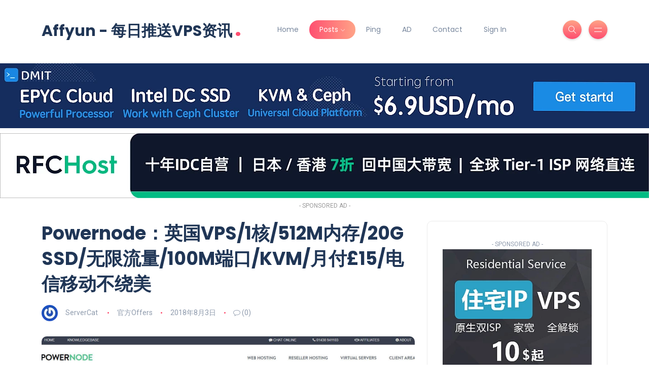

--- FILE ---
content_type: text/html; charset=UTF-8
request_url: https://affyun.com/20180803-powernode
body_size: 21780
content:
<!DOCTYPE html>
<html lang="zh-Hans">
<head>
	<meta charset="UTF-8">
    <meta name="viewport" content="width=device-width, initial-scale=1.0">
    <meta http-equiv="X-UA-Compatible" content="IE=edge">
    <link rel="profile" href="https://gmpg.org/xfn/11" />
    <link rel="pingback" href="https://affyun.com/xmlrpc.php" />
    <meta name='robots' content='index, follow, max-image-preview:large, max-snippet:-1, max-video-preview:-1' />

	<!-- This site is optimized with the Yoast SEO Premium plugin v25.5 (Yoast SEO v25.5) - https://yoast.com/wordpress/plugins/seo/ -->
	<title>Powernode：英国VPS/1核/512M内存/20G SSD/无限流量/100M端口/KVM/月付£15/电信移动不绕美 - Affyun - 每日推送VPS资讯</title>
	<link rel="canonical" href="https://affyun.com/20180803-powernode" />
	<meta property="og:locale" content="zh_CN" />
	<meta property="og:type" content="article" />
	<meta property="og:title" content="Powernode：英国VPS/1核/512M内存/20G SSD/无限流量/100M端口/KVM/月付£15/电信移动不绕美" />
	<meta property="og:description" content="英国商家Powernode今天在WHT论坛发布新OFF，他家英国小鸡促销，VPS可以使用7折循环优惠码（KVM [&hellip;]" />
	<meta property="og:url" content="https://affyun.com/20180803-powernode" />
	<meta property="og:site_name" content="Affyun - 每日推送VPS资讯" />
	<meta property="article:published_time" content="2018-08-03T15:42:02+00:00" />
	<meta property="og:image" content="https://affyun.com/wp-content/uploads/2018/08/20180803224909.jpg" />
	<meta property="og:image:width" content="1481" />
	<meta property="og:image:height" content="907" />
	<meta property="og:image:type" content="image/jpeg" />
	<meta name="author" content="ServerCat" />
	<meta name="twitter:card" content="summary_large_image" />
	<meta name="twitter:label1" content="作者" />
	<meta name="twitter:data1" content="ServerCat" />
	<meta name="twitter:label2" content="预计阅读时间" />
	<meta name="twitter:data2" content="1 分" />
	<script type="application/ld+json" class="yoast-schema-graph">{"@context":"https://schema.org","@graph":[{"@type":"Article","@id":"https://affyun.com/20180803-powernode#article","isPartOf":{"@id":"https://affyun.com/20180803-powernode"},"author":{"name":"ServerCat","@id":"https://affyun.com/#/schema/person/9d37e13afeb003aac307b256e98ce8ac"},"headline":"Powernode：英国VPS/1核/512M内存/20G SSD/无限流量/100M端口/KVM/月付£15/电信移动不绕美","datePublished":"2018-08-03T15:42:02+00:00","mainEntityOfPage":{"@id":"https://affyun.com/20180803-powernode"},"wordCount":118,"commentCount":0,"publisher":{"@id":"https://affyun.com/#/schema/person/9d37e13afeb003aac307b256e98ce8ac"},"image":{"@id":"https://affyun.com/20180803-powernode#primaryimage"},"thumbnailUrl":"https://affyun.com/wp-content/uploads/2018/08/20180803224909.jpg","keywords":["KVM","SSD","优惠","伦敦","原生IP","年付","欧洲","英国"],"articleSection":["官方Offers"],"inLanguage":"zh-Hans","potentialAction":[{"@type":"CommentAction","name":"Comment","target":["https://affyun.com/20180803-powernode#respond"]}]},{"@type":"WebPage","@id":"https://affyun.com/20180803-powernode","url":"https://affyun.com/20180803-powernode","name":"Powernode：英国VPS/1核/512M内存/20G SSD/无限流量/100M端口/KVM/月付£15/电信移动不绕美 - Affyun - 每日推送VPS资讯","isPartOf":{"@id":"https://affyun.com/#website"},"primaryImageOfPage":{"@id":"https://affyun.com/20180803-powernode#primaryimage"},"image":{"@id":"https://affyun.com/20180803-powernode#primaryimage"},"thumbnailUrl":"https://affyun.com/wp-content/uploads/2018/08/20180803224909.jpg","datePublished":"2018-08-03T15:42:02+00:00","breadcrumb":{"@id":"https://affyun.com/20180803-powernode#breadcrumb"},"inLanguage":"zh-Hans","potentialAction":[{"@type":"ReadAction","target":["https://affyun.com/20180803-powernode"]}]},{"@type":"ImageObject","inLanguage":"zh-Hans","@id":"https://affyun.com/20180803-powernode#primaryimage","url":"https://affyun.com/wp-content/uploads/2018/08/20180803224909.jpg","contentUrl":"https://affyun.com/wp-content/uploads/2018/08/20180803224909.jpg","width":1481,"height":907},{"@type":"BreadcrumbList","@id":"https://affyun.com/20180803-powernode#breadcrumb","itemListElement":[{"@type":"ListItem","position":1,"name":"首页","item":"https://affyun.com/"},{"@type":"ListItem","position":2,"name":"Powernode：英国VPS/1核/512M内存/20G SSD/无限流量/100M端口/KVM/月付£15/电信移动不绕美"}]},{"@type":"WebSite","@id":"https://affyun.com/#website","url":"https://affyun.com/","name":"Affyun 每日推送VPS资讯","description":"每日推送VPS资讯，促销信息","publisher":{"@id":"https://affyun.com/#/schema/person/9d37e13afeb003aac307b256e98ce8ac"},"alternateName":"affyun","potentialAction":[{"@type":"SearchAction","target":{"@type":"EntryPoint","urlTemplate":"https://affyun.com/?s={search_term_string}"},"query-input":{"@type":"PropertyValueSpecification","valueRequired":true,"valueName":"search_term_string"}}],"inLanguage":"zh-Hans"},{"@type":["Person","Organization"],"@id":"https://affyun.com/#/schema/person/9d37e13afeb003aac307b256e98ce8ac","name":"ServerCat","image":{"@type":"ImageObject","inLanguage":"zh-Hans","@id":"https://affyun.com/#/schema/person/image/","url":"https://affyun.com/wp-content/uploads/2017/06/cropped-dollar-icon-png-3561.png","contentUrl":"https://affyun.com/wp-content/uploads/2017/06/cropped-dollar-icon-png-3561.png","width":512,"height":512,"caption":"ServerCat"},"logo":{"@id":"https://affyun.com/#/schema/person/image/"},"url":"https://affyun.com/author/servercat"}]}</script>
	<!-- / Yoast SEO Premium plugin. -->


<link rel='dns-prefetch' href='//affyun.com' />
<link rel='dns-prefetch' href='//fonts.googleapis.com' />
<link rel="alternate" type="application/rss+xml" title="Affyun - 每日推送VPS资讯 &raquo; Feed" href="https://affyun.com/feed" />
<link rel="alternate" type="application/rss+xml" title="Affyun - 每日推送VPS资讯 &raquo; 评论 Feed" href="https://affyun.com/comments/feed" />
<link rel="alternate" type="application/rss+xml" title="Affyun - 每日推送VPS资讯 &raquo; Powernode：英国VPS/1核/512M内存/20G SSD/无限流量/100M端口/KVM/月付£15/电信移动不绕美 评论 Feed" href="https://affyun.com/20180803-powernode/feed" />
<link rel="alternate" title="oEmbed (JSON)" type="application/json+oembed" href="https://affyun.com/wp-json/oembed/1.0/embed?url=https%3A%2F%2Faffyun.com%2F20180803-powernode" />
<link rel="alternate" title="oEmbed (XML)" type="text/xml+oembed" href="https://affyun.com/wp-json/oembed/1.0/embed?url=https%3A%2F%2Faffyun.com%2F20180803-powernode&#038;format=xml" />
<style id='wp-img-auto-sizes-contain-inline-css'>
img:is([sizes=auto i],[sizes^="auto," i]){contain-intrinsic-size:3000px 1500px}
/*# sourceURL=wp-img-auto-sizes-contain-inline-css */

img:is([sizes=auto i],[sizes^="auto," i]){contain-intrinsic-size:3000px 1500px}
/*# sourceURL=wp-img-auto-sizes-contain-inline-css */
</style>
<style id='wp-emoji-styles-inline-css'>
img:is([sizes=auto i],[sizes^="auto," i]){contain-intrinsic-size:3000px 1500px}
/*# sourceURL=wp-img-auto-sizes-contain-inline-css */
</style>
<link rel='stylesheet' id='wp-block-library-css' href='https://affyun.com/wp-includes/css/dist/block-library/style.min.css?ver=6.9' media='all' />
<style id='wp-block-library-theme-inline-css'>

	img.wp-smiley, img.emoji {
		display: inline !important;
		border: none !important;
		box-shadow: none !important;
		height: 1em !important;
		width: 1em !important;
		margin: 0 0.07em !important;
		vertical-align: -0.1em !important;
		background: none !important;
		padding: 0 !important;
	}
/*# sourceURL=wp-emoji-styles-inline-css */
</style>
<style id='classic-theme-styles-inline-css'>
.wp-block-audio :where(figcaption){color:#555;font-size:13px;text-align:center}.is-dark-theme .wp-block-audio :where(figcaption){color:#ffffffa6}.wp-block-audio{margin:0 0 1em}.wp-block-code{border:1px solid #ccc;border-radius:4px;font-family:Menlo,Consolas,monaco,monospace;padding:.8em 1em}.wp-block-embed :where(figcaption){color:#555;font-size:13px;text-align:center}.is-dark-theme .wp-block-embed :where(figcaption){color:#ffffffa6}.wp-block-embed{margin:0 0 1em}.blocks-gallery-caption{color:#555;font-size:13px;text-align:center}.is-dark-theme .blocks-gallery-caption{color:#ffffffa6}:root :where(.wp-block-image figcaption){color:#555;font-size:13px;text-align:center}.is-dark-theme :root :where(.wp-block-image figcaption){color:#ffffffa6}.wp-block-image{margin:0 0 1em}.wp-block-pullquote{border-bottom:4px solid;border-top:4px solid;color:currentColor;margin-bottom:1.75em}.wp-block-pullquote :where(cite),.wp-block-pullquote :where(footer),.wp-block-pullquote__citation{color:currentColor;font-size:.8125em;font-style:normal;text-transform:uppercase}.wp-block-quote{border-left:.25em solid;margin:0 0 1.75em;padding-left:1em}.wp-block-quote cite,.wp-block-quote footer{color:currentColor;font-size:.8125em;font-style:normal;position:relative}.wp-block-quote:where(.has-text-align-right){border-left:none;border-right:.25em solid;padding-left:0;padding-right:1em}.wp-block-quote:where(.has-text-align-center){border:none;padding-left:0}.wp-block-quote.is-large,.wp-block-quote.is-style-large,.wp-block-quote:where(.is-style-plain){border:none}.wp-block-search .wp-block-search__label{font-weight:700}.wp-block-search__button{border:1px solid #ccc;padding:.375em .625em}:where(.wp-block-group.has-background){padding:1.25em 2.375em}.wp-block-separator.has-css-opacity{opacity:.4}.wp-block-separator{border:none;border-bottom:2px solid;margin-left:auto;margin-right:auto}.wp-block-separator.has-alpha-channel-opacity{opacity:1}.wp-block-separator:not(.is-style-wide):not(.is-style-dots){width:100px}.wp-block-separator.has-background:not(.is-style-dots){border-bottom:none;height:1px}.wp-block-separator.has-background:not(.is-style-wide):not(.is-style-dots){height:2px}.wp-block-table{margin:0 0 1em}.wp-block-table td,.wp-block-table th{word-break:normal}.wp-block-table :where(figcaption){color:#555;font-size:13px;text-align:center}.is-dark-theme .wp-block-table :where(figcaption){color:#ffffffa6}.wp-block-video :where(figcaption){color:#555;font-size:13px;text-align:center}.is-dark-theme .wp-block-video :where(figcaption){color:#ffffffa6}.wp-block-video{margin:0 0 1em}:root :where(.wp-block-template-part.has-background){margin-bottom:0;margin-top:0;padding:1.25em 2.375em}
/*# sourceURL=/wp-includes/css/dist/block-library/theme.min.css */
</style>
<link rel='stylesheet' id='wp-components-css' href='https://affyun.com/wp-includes/css/dist/components/style.min.css?ver=6.9' media='all' />
<link rel='stylesheet' id='wptelegram_login-blocks-0-css' href='https://affyun.com/wp-content/plugins/wptelegram-login/assets/build/dist/blocks-Cg1mExvO.css' media='all' />
<style id='global-styles-inline-css'>
/*! This file is auto-generated */
.wp-block-button__link{color:#fff;background-color:#32373c;border-radius:9999px;box-shadow:none;text-decoration:none;padding:calc(.667em + 2px) calc(1.333em + 2px);font-size:1.125em}.wp-block-file__button{background:#32373c;color:#fff;text-decoration:none}
/*# sourceURL=/wp-includes/css/classic-themes.min.css */
</style>
<link rel='stylesheet' id='bootstrap-css' href='https://affyun.com/wp-content/themes/katen/css/bootstrap.min.css?ver=6.9' media='all' />
<link rel='stylesheet' id='font-awesome-6-css' href='https://affyun.com/wp-content/themes/katen/css/fontawesome.min.css?ver=6.9' media='all' />
<link rel='stylesheet' id='font-awesome-brands-css' href='https://affyun.com/wp-content/themes/katen/css/brands.min.css?ver=6.9' media='all' />
<link rel='stylesheet' id='font-awesome-solid-css' href='https://affyun.com/wp-content/themes/katen/css/solid.min.css?ver=6.9' media='all' />
<link rel='stylesheet' id='simple-line-icons-css' href='https://affyun.com/wp-content/themes/katen/css/simple-line-icons.css?ver=6.9' media='all' />
<link rel='stylesheet' id='slick-css' href='https://affyun.com/wp-content/themes/katen/css/slick.css?ver=6.9' media='all' />
<link rel='stylesheet' id='katen-default-style-css' href='https://affyun.com/wp-content/themes/katen/css/style.css?ver=6.9' media='all' />
<link rel='stylesheet' id='katen-style-css' href='https://affyun.com/wp-content/themes/katen/style.css?ver=6.9' media='all' />
<link rel='stylesheet' id='katen-primary-font-css' href='//fonts.googleapis.com/css2?family=Poppins%3Aital%2Cwght%400%2C300%3B0%2C400%3B0%2C500%3B0%2C600%3B0%2C700%3B1%2C300%3B1%2C400%3B1%2C500%3B1%2C600%3B1%2C700&#038;display=swap&#038;ver=1.0.0' media='all' />
<link rel='stylesheet' id='katen-secondary-font-css' href='//fonts.googleapis.com/css2?family=Roboto%3Aital%2Cwght%400%2C300%3B0%2C400%3B0%2C500%3B0%2C700%3B1%2C300%3B1%2C400%3B1%2C500&#038;display=swap&#038;ver=1.0.0' media='all' />
<link rel='stylesheet' id='tablepress-default-css' href='https://affyun.com/wp-content/plugins/tablepress/css/build/default.css?ver=3.2.6' media='all' />
<link rel='stylesheet' id='enlighterjs-css' href='https://affyun.com/wp-content/plugins/enlighter/cache/enlighterjs.min.css?ver=0A0B0C' media='all' />
<link rel='stylesheet' id='katen-theme-color-css' href='https://affyun.com/wp-content/themes/katen/css/custom_script.css?ver=6.9' media='all' />
<script src="https://affyun.com/wp-includes/js/jquery/jquery.min.js?ver=3.7.1" id="jquery-core-js"></script>
<script src="https://affyun.com/wp-includes/js/jquery/jquery-migrate.min.js?ver=3.4.1" id="jquery-migrate-js"></script>
<link rel="https://api.w.org/" href="https://affyun.com/wp-json/" /><link rel="alternate" title="JSON" type="application/json" href="https://affyun.com/wp-json/wp/v2/posts/5267" /><link rel="EditURI" type="application/rsd+xml" title="RSD" href="https://affyun.com/xmlrpc.php?rsd" />

<link rel='shortlink' href='https://affyun.com/?p=5267' />
<style>
:root{--wp--preset--aspect-ratio--square: 1;--wp--preset--aspect-ratio--4-3: 4/3;--wp--preset--aspect-ratio--3-4: 3/4;--wp--preset--aspect-ratio--3-2: 3/2;--wp--preset--aspect-ratio--2-3: 2/3;--wp--preset--aspect-ratio--16-9: 16/9;--wp--preset--aspect-ratio--9-16: 9/16;--wp--preset--color--black: #000000;--wp--preset--color--cyan-bluish-gray: #abb8c3;--wp--preset--color--white: #ffffff;--wp--preset--color--pale-pink: #f78da7;--wp--preset--color--vivid-red: #cf2e2e;--wp--preset--color--luminous-vivid-orange: #ff6900;--wp--preset--color--luminous-vivid-amber: #fcb900;--wp--preset--color--light-green-cyan: #7bdcb5;--wp--preset--color--vivid-green-cyan: #00d084;--wp--preset--color--pale-cyan-blue: #8ed1fc;--wp--preset--color--vivid-cyan-blue: #0693e3;--wp--preset--color--vivid-purple: #9b51e0;--wp--preset--gradient--vivid-cyan-blue-to-vivid-purple: linear-gradient(135deg,rgb(6,147,227) 0%,rgb(155,81,224) 100%);--wp--preset--gradient--light-green-cyan-to-vivid-green-cyan: linear-gradient(135deg,rgb(122,220,180) 0%,rgb(0,208,130) 100%);--wp--preset--gradient--luminous-vivid-amber-to-luminous-vivid-orange: linear-gradient(135deg,rgb(252,185,0) 0%,rgb(255,105,0) 100%);--wp--preset--gradient--luminous-vivid-orange-to-vivid-red: linear-gradient(135deg,rgb(255,105,0) 0%,rgb(207,46,46) 100%);--wp--preset--gradient--very-light-gray-to-cyan-bluish-gray: linear-gradient(135deg,rgb(238,238,238) 0%,rgb(169,184,195) 100%);--wp--preset--gradient--cool-to-warm-spectrum: linear-gradient(135deg,rgb(74,234,220) 0%,rgb(151,120,209) 20%,rgb(207,42,186) 40%,rgb(238,44,130) 60%,rgb(251,105,98) 80%,rgb(254,248,76) 100%);--wp--preset--gradient--blush-light-purple: linear-gradient(135deg,rgb(255,206,236) 0%,rgb(152,150,240) 100%);--wp--preset--gradient--blush-bordeaux: linear-gradient(135deg,rgb(254,205,165) 0%,rgb(254,45,45) 50%,rgb(107,0,62) 100%);--wp--preset--gradient--luminous-dusk: linear-gradient(135deg,rgb(255,203,112) 0%,rgb(199,81,192) 50%,rgb(65,88,208) 100%);--wp--preset--gradient--pale-ocean: linear-gradient(135deg,rgb(255,245,203) 0%,rgb(182,227,212) 50%,rgb(51,167,181) 100%);--wp--preset--gradient--electric-grass: linear-gradient(135deg,rgb(202,248,128) 0%,rgb(113,206,126) 100%);--wp--preset--gradient--midnight: linear-gradient(135deg,rgb(2,3,129) 0%,rgb(40,116,252) 100%);--wp--preset--font-size--small: 13px;--wp--preset--font-size--medium: 20px;--wp--preset--font-size--large: 36px;--wp--preset--font-size--x-large: 42px;--wp--preset--spacing--20: 0.44rem;--wp--preset--spacing--30: 0.67rem;--wp--preset--spacing--40: 1rem;--wp--preset--spacing--50: 1.5rem;--wp--preset--spacing--60: 2.25rem;--wp--preset--spacing--70: 3.38rem;--wp--preset--spacing--80: 5.06rem;--wp--preset--shadow--natural: 6px 6px 9px rgba(0, 0, 0, 0.2);--wp--preset--shadow--deep: 12px 12px 50px rgba(0, 0, 0, 0.4);--wp--preset--shadow--sharp: 6px 6px 0px rgba(0, 0, 0, 0.2);--wp--preset--shadow--outlined: 6px 6px 0px -3px rgb(255, 255, 255), 6px 6px rgb(0, 0, 0);--wp--preset--shadow--crisp: 6px 6px 0px rgb(0, 0, 0);}:where(.is-layout-flex){gap: 0.5em;}:where(.is-layout-grid){gap: 0.5em;}body .is-layout-flex{display: flex;}.is-layout-flex{flex-wrap: wrap;align-items: center;}.is-layout-flex > :is(*, div){margin: 0;}body .is-layout-grid{display: grid;}.is-layout-grid > :is(*, div){margin: 0;}:where(.wp-block-columns.is-layout-flex){gap: 2em;}:where(.wp-block-columns.is-layout-grid){gap: 2em;}:where(.wp-block-post-template.is-layout-flex){gap: 1.25em;}:where(.wp-block-post-template.is-layout-grid){gap: 1.25em;}.has-black-color{color: var(--wp--preset--color--black) !important;}.has-cyan-bluish-gray-color{color: var(--wp--preset--color--cyan-bluish-gray) !important;}.has-white-color{color: var(--wp--preset--color--white) !important;}.has-pale-pink-color{color: var(--wp--preset--color--pale-pink) !important;}.has-vivid-red-color{color: var(--wp--preset--color--vivid-red) !important;}.has-luminous-vivid-orange-color{color: var(--wp--preset--color--luminous-vivid-orange) !important;}.has-luminous-vivid-amber-color{color: var(--wp--preset--color--luminous-vivid-amber) !important;}.has-light-green-cyan-color{color: var(--wp--preset--color--light-green-cyan) !important;}.has-vivid-green-cyan-color{color: var(--wp--preset--color--vivid-green-cyan) !important;}.has-pale-cyan-blue-color{color: var(--wp--preset--color--pale-cyan-blue) !important;}.has-vivid-cyan-blue-color{color: var(--wp--preset--color--vivid-cyan-blue) !important;}.has-vivid-purple-color{color: var(--wp--preset--color--vivid-purple) !important;}.has-black-background-color{background-color: var(--wp--preset--color--black) !important;}.has-cyan-bluish-gray-background-color{background-color: var(--wp--preset--color--cyan-bluish-gray) !important;}.has-white-background-color{background-color: var(--wp--preset--color--white) !important;}.has-pale-pink-background-color{background-color: var(--wp--preset--color--pale-pink) !important;}.has-vivid-red-background-color{background-color: var(--wp--preset--color--vivid-red) !important;}.has-luminous-vivid-orange-background-color{background-color: var(--wp--preset--color--luminous-vivid-orange) !important;}.has-luminous-vivid-amber-background-color{background-color: var(--wp--preset--color--luminous-vivid-amber) !important;}.has-light-green-cyan-background-color{background-color: var(--wp--preset--color--light-green-cyan) !important;}.has-vivid-green-cyan-background-color{background-color: var(--wp--preset--color--vivid-green-cyan) !important;}.has-pale-cyan-blue-background-color{background-color: var(--wp--preset--color--pale-cyan-blue) !important;}.has-vivid-cyan-blue-background-color{background-color: var(--wp--preset--color--vivid-cyan-blue) !important;}.has-vivid-purple-background-color{background-color: var(--wp--preset--color--vivid-purple) !important;}.has-black-border-color{border-color: var(--wp--preset--color--black) !important;}.has-cyan-bluish-gray-border-color{border-color: var(--wp--preset--color--cyan-bluish-gray) !important;}.has-white-border-color{border-color: var(--wp--preset--color--white) !important;}.has-pale-pink-border-color{border-color: var(--wp--preset--color--pale-pink) !important;}.has-vivid-red-border-color{border-color: var(--wp--preset--color--vivid-red) !important;}.has-luminous-vivid-orange-border-color{border-color: var(--wp--preset--color--luminous-vivid-orange) !important;}.has-luminous-vivid-amber-border-color{border-color: var(--wp--preset--color--luminous-vivid-amber) !important;}.has-light-green-cyan-border-color{border-color: var(--wp--preset--color--light-green-cyan) !important;}.has-vivid-green-cyan-border-color{border-color: var(--wp--preset--color--vivid-green-cyan) !important;}.has-pale-cyan-blue-border-color{border-color: var(--wp--preset--color--pale-cyan-blue) !important;}.has-vivid-cyan-blue-border-color{border-color: var(--wp--preset--color--vivid-cyan-blue) !important;}.has-vivid-purple-border-color{border-color: var(--wp--preset--color--vivid-purple) !important;}.has-vivid-cyan-blue-to-vivid-purple-gradient-background{background: var(--wp--preset--gradient--vivid-cyan-blue-to-vivid-purple) !important;}.has-light-green-cyan-to-vivid-green-cyan-gradient-background{background: var(--wp--preset--gradient--light-green-cyan-to-vivid-green-cyan) !important;}.has-luminous-vivid-amber-to-luminous-vivid-orange-gradient-background{background: var(--wp--preset--gradient--luminous-vivid-amber-to-luminous-vivid-orange) !important;}.has-luminous-vivid-orange-to-vivid-red-gradient-background{background: var(--wp--preset--gradient--luminous-vivid-orange-to-vivid-red) !important;}.has-very-light-gray-to-cyan-bluish-gray-gradient-background{background: var(--wp--preset--gradient--very-light-gray-to-cyan-bluish-gray) !important;}.has-cool-to-warm-spectrum-gradient-background{background: var(--wp--preset--gradient--cool-to-warm-spectrum) !important;}.has-blush-light-purple-gradient-background{background: var(--wp--preset--gradient--blush-light-purple) !important;}.has-blush-bordeaux-gradient-background{background: var(--wp--preset--gradient--blush-bordeaux) !important;}.has-luminous-dusk-gradient-background{background: var(--wp--preset--gradient--luminous-dusk) !important;}.has-pale-ocean-gradient-background{background: var(--wp--preset--gradient--pale-ocean) !important;}.has-electric-grass-gradient-background{background: var(--wp--preset--gradient--electric-grass) !important;}.has-midnight-gradient-background{background: var(--wp--preset--gradient--midnight) !important;}.has-small-font-size{font-size: var(--wp--preset--font-size--small) !important;}.has-medium-font-size{font-size: var(--wp--preset--font-size--medium) !important;}.has-large-font-size{font-size: var(--wp--preset--font-size--large) !important;}.has-x-large-font-size{font-size: var(--wp--preset--font-size--x-large) !important;}
:where(.wp-block-post-template.is-layout-flex){gap: 1.25em;}:where(.wp-block-post-template.is-layout-grid){gap: 1.25em;}
:where(.wp-block-term-template.is-layout-flex){gap: 1.25em;}:where(.wp-block-term-template.is-layout-grid){gap: 1.25em;}
:where(.wp-block-columns.is-layout-flex){gap: 2em;}:where(.wp-block-columns.is-layout-grid){gap: 2em;}
:root :where(.wp-block-pullquote){font-size: 1.5em;line-height: 1.6;}
/*# sourceURL=global-styles-inline-css */
</style>			<style>.recentcomments a{display:inline !important;padding:0 !important;margin:0 !important;}</style>
			<link rel="icon" href="https://affyun.com/cdn-cgi/image/width=32,height=32,fit=crop,quality=90,gravity=auto,sharpen=1,metadata=none,format=auto,onerror=redirect/wp-content/uploads/2017/06/cropped-dollar-icon-png-3561.png" sizes="32x32" />
<link rel="icon" href="https://affyun.com/cdn-cgi/image/width=192,height=192,fit=crop,quality=90,gravity=auto,sharpen=1,metadata=none,format=auto,onerror=redirect/wp-content/uploads/2017/06/cropped-dollar-icon-png-3561.png" sizes="192x192" />
<link rel="apple-touch-icon" href="https://affyun.com/cdn-cgi/image/quality=90,gravity=auto,sharpen=1,metadata=none,format=auto,onerror=redirect/wp-content/uploads/2017/06/cropped-dollar-icon-png-3561-180x180.png" />
<meta name="msapplication-TileImage" content="https://affyun.com/wp-content/uploads/2017/06/cropped-dollar-icon-png-3561-270x270.png" />
<style id="kirki-inline-styles">
				.e-con.e-parent:nth-of-type(n+4):not(.e-lazyloaded):not(.e-no-lazyload),
				.e-con.e-parent:nth-of-type(n+4):not(.e-lazyloaded):not(.e-no-lazyload) * {
					background-image: none !important;
				}
				@media screen and (max-height: 1024px) {
					.e-con.e-parent:nth-of-type(n+3):not(.e-lazyloaded):not(.e-no-lazyload),
					.e-con.e-parent:nth-of-type(n+3):not(.e-lazyloaded):not(.e-no-lazyload) * {
						background-image: none !important;
					}
				}
				@media screen and (max-height: 640px) {
					.e-con.e-parent:nth-of-type(n+2):not(.e-lazyloaded):not(.e-no-lazyload),
					.e-con.e-parent:nth-of-type(n+2):not(.e-lazyloaded):not(.e-no-lazyload) * {
						background-image: none !important;
					}
				}
			</style>    
</head>

<body class="wp-singular post-template-default single single-post postid-5267 single-format-standard wp-custom-logo wp-theme-katen elementor-default elementor-kit-17534">



<!-- site wrapper -->
<div class="site-wrapper">

	<div class="main-overlay"></div>

		<!-- header -->
	<header class="header-default ">
		<nav class="navbar navbar-expand-lg">
			<div class="container-xl">
				<a href="https://affyun.com/" class="text-logo mb-0">Affyun - 每日推送VPS资讯<span class="dot">.</span></a>
				<div class="collapse navbar-collapse">
					<ul id="menu-main" class="navbar-nav mr-auto "><li  id="menu-item-17620" class="menu-item menu-item-type-post_type menu-item-object-page menu-item-home nav-item nav-item-17620"><a href="https://affyun.com/" class="nav-link ">Home</a></li>
<li  id="menu-item-17622" class="menu-item menu-item-type-taxonomy menu-item-object-category current-post-ancestor current-menu-parent current-post-parent menu-item-has-children dropdown nav-item nav-item-17622"><a href="https://affyun.com/category/offers" class="nav-link active"  aria-haspopup="true" aria-expanded="false">Posts</a>
<ul class="dropdown-menu  depth_0">
	<li  id="menu-item-17625" class="menu-item menu-item-type-taxonomy menu-item-object-category current-post-ancestor current-menu-parent current-post-parent nav-item nav-item-17625"><a href="https://affyun.com/category/offers" class="dropdown-item active">官方Offers</a></li>
	<li  id="menu-item-17631" class="menu-item menu-item-type-taxonomy menu-item-object-category nav-item nav-item-17631"><a href="https://affyun.com/category/%e6%b7%b1%e5%ba%a6%e8%af%84%e6%b5%8b" class="dropdown-item ">深度评测</a></li>
	<li  id="menu-item-17634" class="menu-item menu-item-type-taxonomy menu-item-object-category nav-item nav-item-17634"><a href="https://affyun.com/category/%e6%8e%a8%e8%8d%90%e5%95%86%e5%ae%b6" class="dropdown-item ">推荐商家</a></li>
	<li  id="menu-item-17623" class="menu-item menu-item-type-taxonomy menu-item-object-category nav-item nav-item-17623"><a href="https://affyun.com/category/%e7%bd%91%e5%8f%8b%e6%8e%a8%e8%8d%90" class="dropdown-item ">网友推荐</a></li>
	<li  id="menu-item-17626" class="menu-item menu-item-type-taxonomy menu-item-object-category nav-item nav-item-17626"><a href="https://affyun.com/category/%e6%b4%bb%e5%8a%a8" class="dropdown-item ">活动</a></li>
</ul>
</li>
<li  id="menu-item-4772" class="menu-item menu-item-type-custom menu-item-object-custom nav-item nav-item-4772"><a href="https://ping.affyun.com/" class="nav-link ">Ping</a></li>
<li  id="menu-item-6390" class="menu-item menu-item-type-custom menu-item-object-custom nav-item nav-item-6390"><a href="https://affyun.com/ad" class="nav-link ">AD</a></li>
<li  id="menu-item-17614" class="menu-item menu-item-type-post_type menu-item-object-page nav-item nav-item-17614"><a href="https://affyun.com/contact" class="nav-link ">Contact</a></li>
<li  id="menu-item-15523" class="menu-item menu-item-type-custom menu-item-object-custom nav-item nav-item-15523"><a href="https://affyun.com/wp-login.php" class="nav-link ">Sign In</a></li>
</ul>				</div>

				<!-- header right section -->
				<div class="header-right">
										<!-- header buttons -->
					<div class="header-buttons">
													<button class="search icon-button">
								<i class="icon-magnifier"></i>
							</button>
												<button class="burger-menu icon-button ">
							<span class="burger-icon"></span>
						</button>
					</div>
				</div>
			</div>
		</nav>
	</header>

<div class='code-block code-block-1' style='margin: 8px auto; text-align: center; display: block; clear: both;'>
<div style="text-align: center; margin-bottom: 20px;">
    <!-- DMIT Ad -->
    <a href="https://www.dmit.io/cart.php" target="_blank" rel="nofollow">
        <img src="https://affyun.com/cdn-cgi/image/quality=90,gravity=auto,sharpen=1,metadata=none,format=auto,onerror=redirect/wp-content/uploads/2023/02/dmit_banner2_affyun_3.png" alt="DMIT Offer" style="max-width: 100%; height: auto; display: block; margin: 0 auto;" loading="lazy">
    </a>

    <!-- RFCHOST Ad -->
    <a href="https://my.rfchost.com/aff.php?aff=1226&url=www.rfchost.com/aff#pricing" target="_blank" rel="nofollow">
        <img src="https://affyun.com/cdn-cgi/image/quality=90,gravity=auto,sharpen=1,metadata=none,format=auto,onerror=redirect/wp-content/uploads/2025/12/rfc-ad.gif" alt="RFCHOST Offer" style="max-width: 100%; height: auto; display: block; margin: 10px auto 0;" loading="lazy">
    </a>

    <!-- Label -->
    <div class="text" style="text-align:center; font-size:12px; color: #999; margin-top: 5px;">- SPONSORED AD -</div>
</div>

</div>

<!-- section main content -->
<section class="main-content">
	
	<div class="container-xl post-container">

		
		<div class="row gy-4">

			<div class="col-lg-8">

				<div class="post post-single">

					<!-- post header -->
					<div class="post-header">
						<h1 class="title mt-0 mb-3">Powernode：英国VPS/1核/512M内存/20G SSD/无限流量/100M端口/KVM/月付£15/电信移动不绕美</h1>
													<ul class="meta list-inline mb-0">
																	<li class="list-inline-item">
										<img alt='' src='https://secure.gravatar.com/avatar/9a034ca392638489b7da2edd4061f28bf6a01a29f4ed1105e28be20af7cc7169?s=32&#038;r=x' srcset='https://secure.gravatar.com/avatar/9a034ca392638489b7da2edd4061f28bf6a01a29f4ed1105e28be20af7cc7169?s=64&#038;r=x 2x' class='avatar avatar-32 photo author' height='32' width='32' decoding='async' loading="lazy" />										<a href="https://affyun.com/author/servercat" title="由 ServerCat 发布" rel="author">ServerCat</a>									</li>
																	<li class="list-inline-item"><a href="https://affyun.com/category/offers" rel="category tag">官方Offers</a></li>

																	<li class="list-inline-item">2018年8月3日</li>
																	<li class="list-inline-item"><i class="icon-bubble"></i> (0)</li>
															</ul>
											</div>

					<!-- blog item -->
					<article id="post-5267" class="is-single post-content clearfix post-5267 post type-post status-publish format-standard has-post-thumbnail hentry category-offers tag-kvm tag-ssd tag-offer tag-london tag-native-ip tag-annual-payment tag-19 tag-34">

						<div class="clearfix">
							<div class="featured-image"><img width="1481" height="907" src="https://affyun.com/cdn-cgi/image/width=1481,height=907,fit=crop,quality=90,gravity=auto,sharpen=1,metadata=none,format=auto,onerror=redirect/wp-content/uploads/2018/08/20180803224909.jpg" class="attachment-full size-full wp-post-image" alt="" decoding="async" srcset="https://affyun.com/cdn-cgi/image/width=1481,quality=90,gravity=auto,sharpen=1,metadata=none,format=auto,onerror=redirect/wp-content/uploads/2018/08/20180803224909.jpg 1481w, https://affyun.com/cdn-cgi/image/width=300,height=184,fit=crop,quality=90,gravity=auto,sharpen=1,metadata=none,format=auto,onerror=redirect/wp-content/uploads/2018/08/20180803224909.jpg 300w, https://affyun.com/cdn-cgi/image/width=768,height=470,fit=crop,quality=90,gravity=auto,sharpen=1,metadata=none,format=auto,onerror=redirect/wp-content/uploads/2018/08/20180803224909.jpg 768w, https://affyun.com/cdn-cgi/image/width=1024,height=627,fit=crop,quality=90,gravity=auto,sharpen=1,metadata=none,format=auto,onerror=redirect/wp-content/uploads/2018/08/20180803224909.jpg 1024w" sizes="(max-width: 1481px) 100vw, 1481px" loading="lazy" /></div><p><span style="font-size: 14px; font-family: arial, helvetica, sans-serif;">英国商家Powernode今天在WHT论坛发布新OFF，他家英国小鸡促销，VPS可以使用7折循环优惠码（<strong>KVMSALE</strong> ），除了年付特价不能用，其他都可以使用，最低配1核，512M内存，5G硬盘，不限流量@100Mbps带宽，年付15英镑。性价比不算高，路由的话，电信和移动不绕美，但延迟也不低，所以做梯子可以免了，除非有中转，因为IP是英国的，或者欧洲做站吧。有需要可以考虑。具体Offer内容如下：</span></p>
<p>&nbsp;</p>
<p><strong><span style="font-family: arial, helvetica, sans-serif; font-size: 14px;">Our Hosting Plans</span></strong></p>
<p><strong><span style="font-family: arial, helvetica, sans-serif; font-size: 14px;">Special Offer</span></strong><br />
<span style="font-family: arial, helvetica, sans-serif; font-size: 14px;">5GB SSD Storage</span><br />
<span style="font-family: arial, helvetica, sans-serif; font-size: 14px;">512MB Dedicated RAM</span><br />
<span style="font-family: arial, helvetica, sans-serif; font-size: 14px;">1 cores @ 2.3Ghz</span><br />
<span style="font-family: arial, helvetica, sans-serif; font-size: 14px;">Unlimited Bandwidth </span><br />
<span style="font-family: arial, helvetica, sans-serif; font-size: 14px;">100Mbps Port Speed</span><br />
<span style="font-family: arial, helvetica, sans-serif; font-size: 14px;">1 IP Address</span><br />
<span style="font-family: arial, helvetica, sans-serif; font-size: 14px;">£15 /year</span><br />
<a href="https://powernode.co.uk/virtual.html"><span style="text-decoration: underline;"><strong><span style="font-family: arial, helvetica, sans-serif; font-size: 14px;">点击购买（不含AFF）</span></strong></span></a></p>
<p>&nbsp;</p>
<p><strong><span style="font-family: arial, helvetica, sans-serif; font-size: 14px;">Entry</span></strong><br />
<span style="font-family: arial, helvetica, sans-serif; font-size: 14px;">25GB SSD Storage</span><br />
<span style="font-family: arial, helvetica, sans-serif; font-size: 14px;">2GB Dedicated RAM</span><br />
<span style="font-family: arial, helvetica, sans-serif; font-size: 14px;">1 cores @ 2.3Ghz</span><br />
<span style="font-family: arial, helvetica, sans-serif; font-size: 14px;">Unlimited Bandwidth </span><br />
<span style="font-family: arial, helvetica, sans-serif; font-size: 14px;">100Mbps Port Speed</span><br />
<span style="font-family: arial, helvetica, sans-serif; font-size: 14px;">1 IP Address</span><br />
<span style="font-family: arial, helvetica, sans-serif; font-size: 14px;">£4.9 /month (需使用优惠码：<strong>KVMSALE</strong> )</span><br />
<a href="https://powernode.co.uk/virtual.html"><span style="text-decoration: underline;"><strong><span style="font-family: arial, helvetica, sans-serif; font-size: 14px;">点击购买（不含AFF）</span></strong></span></a></p>
<p>&nbsp;</p>
<p><strong><span style="font-family: arial, helvetica, sans-serif; font-size: 14px;">PREMIUM</span></strong><br />
<span style="font-family: arial, helvetica, sans-serif; font-size: 14px;">50GB SSD Storage</span><br />
<span style="font-family: arial, helvetica, sans-serif; font-size: 14px;">4GB Dedicated RAM</span><br />
<span style="font-family: arial, helvetica, sans-serif; font-size: 14px;">1 cores @ 2.3Ghz</span><br />
<span style="font-family: arial, helvetica, sans-serif; font-size: 14px;">Unlimited Bandwidth </span><br />
<span style="font-family: arial, helvetica, sans-serif; font-size: 14px;">100Mbps Port Speed</span><br />
<span style="font-family: arial, helvetica, sans-serif; font-size: 14px;">1 IP Address</span><br />
<span style="font-family: arial, helvetica, sans-serif; font-size: 14px;">£9.8 /month (需使用优惠码：<strong>KVMSALE</strong> )</span><br />
<a href="https://powernode.co.uk/virtual.html"><span style="text-decoration: underline;"><strong><span style="font-family: arial, helvetica, sans-serif; font-size: 14px;">点击购买（不含AFF）</span></strong></span></a></p>
<p>&nbsp;</p>
<p><strong><span style="font-family: arial, helvetica, sans-serif; font-size: 14px;">Premium+</span></strong><br />
<span style="font-family: arial, helvetica, sans-serif; font-size: 14px;">75GB SSD Storage</span><br />
<span style="font-family: arial, helvetica, sans-serif; font-size: 14px;">6GB Dedicated RAM</span><br />
<span style="font-family: arial, helvetica, sans-serif; font-size: 14px;">2 cores @ 2.3Ghz</span><br />
<span style="font-family: arial, helvetica, sans-serif; font-size: 14px;">Unlimited Bandwidth </span><br />
<span style="font-family: arial, helvetica, sans-serif; font-size: 14px;">100Mbps Port Speed</span><br />
<span style="font-family: arial, helvetica, sans-serif; font-size: 14px;">1 IP Address</span><br />
<span style="font-family: arial, helvetica, sans-serif; font-size: 14px;">£14.7 /month (需使用优惠码：<strong>KVMSALE</strong> )</span><br />
<a href="https://powernode.co.uk/virtual.html"><span style="text-decoration: underline;"><strong><span style="font-family: arial, helvetica, sans-serif; font-size: 14px;">点击购买（不含AFF）</span></strong></span></a></p>
<p>&nbsp;</p>
<h4><span style="font-size: 14px; font-family: arial, helvetica, sans-serif;"><strong>官网</strong></span></h4>
<p><span style="font-family: arial, helvetica, sans-serif; font-size: 14px;">powernode.co.uk</span></p>
<p>&nbsp;</p>
<h4><span style="font-size: 14px; font-family: arial, helvetica, sans-serif;"><strong>Looking Glass:</strong></span></h4>
<p><span style="font-size: 14px; font-family: arial, helvetica, sans-serif;">英国，伦敦</span><br />
<span style="font-size: 14px; font-family: arial, helvetica, sans-serif;"> Test IP：195.206.181.1</span></p>
<p>&nbsp;</p>
<h4><span style="font-size: 14px; font-family: arial, helvetica, sans-serif;"><strong>TOS/AUP（购买前请先阅读）</strong></span></h4>
<p><a href="https://powernode.co.uk/terms.html"><span style="text-decoration: underline; font-family: arial, helvetica, sans-serif; font-size: 14px;">powernode.co.uk/terms.html</span></a></p>
<p>&nbsp;</p>
<h4><span style="font-size: 14px; font-family: arial, helvetica, sans-serif;"><strong>短评:</strong></span></h4>
<p><span style="font-size: 14px; font-family: arial, helvetica, sans-serif;">国内过去的话延迟不是很好看，欧洲做站还是可以考虑的。</span></p>
							<!-- mfunc katen_set_post_views($post_id); --><!-- /mfunc -->
						</div>
						
													<footer class="clearfix">
								<!-- post bottom section -->
								<div class="post-bottom">
									<div class="row d-flex align-items-center">
										<div class="col-md-6 col-12">    <div class="single-post-share">
      <span class="share-text">Share this:</span>
      <ul class="social-icons list-unstyled list-inline mt-2 float-md-start">
          <li class="list-inline-item"><a href="https://www.facebook.com/sharer/sharer.php?u=https://affyun.com/20180803-powernode" target="_blank"><i class="fab fa-facebook-f"></i></a></li>
          <li class="list-inline-item"><a href="https://twitter.com/intent/tweet?url=https://affyun.com/20180803-powernode&text=Powernode：英国VPS/1核/512M内存/20G SSD/无限流量/100M端口/KVM/月付£15/电信移动不绕美" target="_blank"><i class="fab fa-twitter"></i></a></li>
          <li class="list-inline-item"><a href="https://www.linkedin.com/shareArticle?mini=true&url=https://affyun.com/20180803-powernode&title=Powernode：英国VPS/1核/512M内存/20G SSD/无限流量/100M端口/KVM/月付£15/电信移动不绕美" target="_blank"><i class="fab fa-linkedin-in"></i></a></li>
          <li class="list-inline-item"><a href="https://pinterest.com/pin/create/button/?url=https://affyun.com/20180803-powernode&media=&description=Powernode：英国VPS/1核/512M内存/20G SSD/无限流量/100M端口/KVM/月付£15/电信移动不绕美" target="_blank"><i class="fab fa-pinterest"></i></a></li>
          <li class="list-inline-item"><a href="https://t.me/share/url?url=https://affyun.com/20180803-powernode&text=Powernode：英国VPS/1核/512M内存/20G SSD/无限流量/100M端口/KVM/月付£15/电信移动不绕美" target="_blank"><i class="fab fa-telegram-plane"></i></a></li>
          <li class="list-inline-item"><a href="/cdn-cgi/l/email-protection#71181f171e311409101c011d145f121e1c4e570204131b1412054c5712124c571312124c57131e15084c19050501024b5e5e10171708041f5f121e1c5e43414049414941425c011e0614031f1e1514"><i class="far fa-envelope"></i></a></li>
      </ul>
    </div>

</div><div class="col-md-6 col-12 text-center text-md-end"><div class="tags"><a href="https://affyun.com/tag/kvm" rel="tag">KVM</a><a href="https://affyun.com/tag/ssd" rel="tag">SSD</a><a href="https://affyun.com/tag/offer" rel="tag">优惠</a><a href="https://affyun.com/tag/london" rel="tag">伦敦</a><a href="https://affyun.com/tag/native-ip" rel="tag">原生IP</a><a href="https://affyun.com/tag/annual-payment" rel="tag">年付</a><a href="https://affyun.com/tag/%e6%ac%a7%e6%b4%b2" rel="tag">欧洲</a><a href="https://affyun.com/tag/%e8%8b%b1%e5%9b%bd" rel="tag">英国</a></div></div>									</div>
								</div>
							</footer>
											</article>

						  
	<div class="row nextprev-post-wrapper">
		<div class="col-md-6 col-12">
							<div class="nextprev-post prev">
					<span class="nextprev-text">Previous Post</span>
					<h5 class="post-title"><a href="https://affyun.com/20180802-bandwagonhost">
						Bandwagonhost：洛杉矶VPS/2核/1G 内存/20G SSD/1T流量/1G端口/季付$18.79/KVM/三网走CN2/GIA CN2线路/补货了					</a></h5>
				</div>
					</div>
		<div class="col-md-6 col-12">
							<div class="nextprev-post next">
					<span class="nextprev-text">Next Post</span>
					<h5 class="post-title"><a href="https://affyun.com/20180805-nfoservers">
						NFOservers：洛杉矶VDS/1核/1G内存/100G HDD/6T流量/1G端口/Xen/月付$9.99/internap机房全家桶					</a></h5>
				</div>
					</div>
	</div>
  
	
						<div id="respond" class="comment-respond">
		<div class="section-header"><h3 id="reply-title" class="section-title">发表回复</h3><svg width="33" height="6" xmlns="http://www.w3.org/2000/svg">
			<defs>
				<linearGradient id="gradient" x1="0%" y1="0%" x2="100%" y2="0%">
					<stop offset="0%" stop-color="#FE4F70"></stop>
					<stop offset="100%" stop-color="#FFA387"></stop>
				</linearGradient>
				</defs>
			<path d="M33 1c-3.3 0-3.3 4-6.598 4C23.1 5 23.1 1 19.8 1c-3.3 0-3.3 4-6.599 4-3.3 0-3.3-4-6.6-4S3.303 5 0 5" stroke="url(#gradient)" stroke-width="2" fill="none"></path>
		</svg></div><form action="https://affyun.com/wp-comments-post.php" method="post" id="commentform" class="comment-form rounded bordered padding-30"><p class="comment-notes"><span id="email-notes">您的邮箱地址不会被公开。</span> <span class="required-field-message">必填项已用 <span class="required">*</span> 标注</span></p><p class="comment-form-comment"><label for="comment">评论 <span class="required">*</span></label> <textarea id="comment" name="comment" cols="45" rows="8" maxlength="65525" required></textarea></p><p class="comment-form-author"><label for="author">显示名称 <span class="required">*</span></label> <input id="author" name="author" type="text" value="" size="30" maxlength="245" autocomplete="name" required /></p>
<p class="comment-form-email"><label for="email">邮箱 <span class="required">*</span></label> <input id="email" name="email" type="email" value="" size="30" maxlength="100" aria-describedby="email-notes" autocomplete="email" required /></p>
<p class="comment-form-url"><label for="url">网站</label> <input id="url" name="url" type="url" value="" size="30" maxlength="200" autocomplete="url" /></p>
	<script data-cfasync="false" src="/cdn-cgi/scripts/5c5dd728/cloudflare-static/email-decode.min.js"></script><script>document.addEventListener("DOMContentLoaded", function() { setTimeout(function(){ var e=document.getElementById("cf-turnstile-c-2437734566"); e&&!e.innerHTML.trim()&&(turnstile.remove("#cf-turnstile-c-2437734566"), turnstile.render("#cf-turnstile-c-2437734566", {sitekey:"0x4AAAAAAAaeVdgP1ASlf68_"})); }, 100); });</script>
	<p class="form-submit"><span id="cf-turnstile-c-2437734566" class="cf-turnstile cf-turnstile-comments" data-action="wordpress-comment" data-callback="turnstileCommentCallback" data-sitekey="0x4AAAAAAAaeVdgP1ASlf68_" data-theme="light" data-language="auto" data-appearance="always" data-size="" data-retry="auto" data-retry-interval="1000"></span><br class="cf-turnstile-br cf-turnstile-br-comments"><span class="cf-turnstile-comment" style="pointer-events: none; opacity: 0.5;"><input name="submit" type="submit" id="submit" class="submit" value="发表评论" /></span><script type="text/javascript">document.addEventListener("DOMContentLoaded", function() { document.body.addEventListener("click", function(event) { if (event.target.matches(".comment-reply-link, #cancel-comment-reply-link")) { turnstile.reset(".comment-form .cf-turnstile"); } }); });</script> <input type='hidden' name='comment_post_ID' value='5267' id='comment_post_ID' />
<input type='hidden' name='comment_parent' id='comment_parent' value='0' />
</p><p style="display: none;"><input type="hidden" id="akismet_comment_nonce" name="akismet_comment_nonce" value="9160205dcd" /></p><p style="display: none !important;" class="akismet-fields-container" data-prefix="ak_"><label>&#916;<textarea name="ak_hp_textarea" cols="45" rows="8" maxlength="100"></textarea></label><input type="hidden" id="ak_js_1" name="ak_js" value="26"/><script>document.getElementById( "ak_js_1" ).setAttribute( "value", ( new Date() ).getTime() );</script></p></form>	</div><!-- #respond -->
	
				</div>

			</div>

							<div class="col-md-4">
					<div class="sidebar">
    <div id="custom_html-11" class="widget_text widget rounded widget_custom_html"><div class="textwidget custom-html-widget"><div class="text" style=" text-align:center;font-size:12px">- SPONSORED AD -</div>
<a href="https://residential-service.com/aff.php?aff=6">
  <img src="https://affyun.com/cdn-cgi/image/quality=90,gravity=auto,sharpen=1,metadata=none,format=auto,onerror=redirect/wp-content/uploads/2024/09/residentialservice.jpg" alt="图片描述" style="display: block; margin: 0 auto;" loading="lazy">
</a>
<a href="https://www.yin-net.com/index.php?rp=/store/ispip-vps">
  <img src="https://affyun.com/cdn-cgi/image/quality=90,gravity=auto,sharpen=1,metadata=none,format=auto,onerror=redirect/wp-content/uploads/2024/11/IMG_202411191700_330x220.png" alt="图片描述" style="display: block; margin: 0 auto;" loading="lazy">
</a>
</div></div><div id="tag_cloud-7" class="widget rounded widget_tag_cloud"><div class="widget-header text-center"><h3 class="widget-title">标签</h3>
    <svg width="33" height="6" xmlns="http://www.w3.org/2000/svg">
        <defs>
            <linearGradient id="gradient" x1="0%" y1="0%" x2="100%" y2="0%">
                <stop offset="0%" stop-color="#FE4F70"></stop>
                <stop offset="100%" stop-color="#FFA387"></stop>
            </linearGradient>
            </defs>
        <path d="M33 1c-3.3 0-3.3 4-6.598 4C23.1 5 23.1 1 19.8 1c-3.3 0-3.3 4-6.599 4-3.3 0-3.3-4-6.6-4S3.303 5 0 5" stroke="url(#gradient)" stroke-width="2" fill="none"></path>
    </svg></div><div class="tagcloud"><a href="https://affyun.com/tag/cn2" class="tag-cloud-link tag-link-20 tag-link-position-1" style="font-size: 11.761194029851pt;" aria-label="CN2 (362 项)">CN2</a>
<a href="https://affyun.com/tag/gia-cn2" class="tag-cloud-link tag-link-452 tag-link-position-2" style="font-size: 11.865671641791pt;" aria-label="GIA CN2 (373 项)">GIA CN2</a>
<a href="https://affyun.com/tag/hdd" class="tag-cloud-link tag-link-28 tag-link-position-3" style="font-size: 17.089552238806pt;" aria-label="HDD (1,171 项)">HDD</a>
<a href="https://affyun.com/tag/kvm" class="tag-cloud-link tag-link-35 tag-link-position-4" style="font-size: 22pt;" aria-label="KVM (3,449 项)">KVM</a>
<a href="https://affyun.com/tag/netflix" class="tag-cloud-link tag-link-362 tag-link-position-5" style="font-size: 15pt;" aria-label="Netflix (745 项)">Netflix</a>
<a href="https://affyun.com/tag/nvme" class="tag-cloud-link tag-link-100 tag-link-position-6" style="font-size: 13.955223880597pt;" aria-label="NVMe (590 项)">NVMe</a>
<a href="https://affyun.com/tag/openvz" class="tag-cloud-link tag-link-36 tag-link-position-7" style="font-size: 10.716417910448pt;" aria-label="openvz (285 项)">openvz</a>
<a href="https://affyun.com/tag/ovh" class="tag-cloud-link tag-link-64 tag-link-position-8" style="font-size: 8.5223880597015pt;" aria-label="OVH (178 项)">OVH</a>
<a href="https://affyun.com/tag/ssd" class="tag-cloud-link tag-link-27 tag-link-position-9" style="font-size: 21.059701492537pt;" aria-label="SSD (2,800 项)">SSD</a>
<a href="https://affyun.com/tag/tvb" class="tag-cloud-link tag-link-309 tag-link-position-10" style="font-size: 8.5223880597015pt;" aria-label="TVB (178 项)">TVB</a>
<a href="https://affyun.com/tag/unlimited-traffic" class="tag-cloud-link tag-link-267 tag-link-position-11" style="font-size: 10.716417910448pt;" aria-label="不限流量 (289 项)">不限流量</a>
<a href="https://affyun.com/tag/tokyo" class="tag-cloud-link tag-link-360 tag-link-position-12" style="font-size: 9.1492537313433pt;" aria-label="东京 (202 项)">东京</a>
<a href="https://affyun.com/tag/china" class="tag-cloud-link tag-link-163 tag-link-position-13" style="font-size: 8.1044776119403pt;" aria-label="中国 (160 项)">中国</a>
<a href="https://affyun.com/tag/transfer" class="tag-cloud-link tag-link-219 tag-link-position-14" style="font-size: 9.2537313432836pt;" aria-label="中转 (206 项)">中转</a>
<a href="https://affyun.com/tag/offer" class="tag-cloud-link tag-link-44 tag-link-position-15" style="font-size: 19.701492537313pt;" aria-label="优惠 (2,100 项)">优惠</a>
<a href="https://affyun.com/tag/website" class="tag-cloud-link tag-link-154 tag-link-position-16" style="font-size: 16.462686567164pt;" aria-label="做站 (1,019 项)">做站</a>
<a href="https://affyun.com/tag/dynamic-ip" class="tag-cloud-link tag-link-285 tag-link-position-17" style="font-size: 10.716417910448pt;" aria-label="动态IP (289 项)">动态IP</a>
<a href="https://affyun.com/tag/aff" class="tag-cloud-link tag-link-348 tag-link-position-18" style="font-size: 17.611940298507pt;" aria-label="包含AFF (1,314 项)">包含AFF</a>
<a href="https://affyun.com/tag/native-ip" class="tag-cloud-link tag-link-207 tag-link-position-19" style="font-size: 14.373134328358pt;" aria-label="原生IP (642 项)">原生IP</a>
<a href="https://affyun.com/tag/taiwan" class="tag-cloud-link tag-link-66 tag-link-position-20" style="font-size: 9.8805970149254pt;" aria-label="台湾 (238 项)">台湾</a>
<a href="https://affyun.com/tag/san-jose" class="tag-cloud-link tag-link-102 tag-link-position-21" style="font-size: 8.6268656716418pt;" aria-label="圣何塞 (182 项)">圣何塞</a>
<a href="https://affyun.com/tag/large-broadband" class="tag-cloud-link tag-link-62 tag-link-position-22" style="font-size: 11.029850746269pt;" aria-label="大宽带 (308 项)">大宽带</a>
<a href="https://affyun.com/tag/large-bandwidth" class="tag-cloud-link tag-link-59 tag-link-position-23" style="font-size: 17.925373134328pt;" aria-label="大带宽 (1,397 项)">大带宽</a>
<a href="https://affyun.com/tag/strong-server" class="tag-cloud-link tag-link-148 tag-link-position-24" style="font-size: 9.5671641791045pt;" aria-label="大盘鸡 (221 项)">大盘鸡</a>
<a href="https://affyun.com/tag/quarterly-payment" class="tag-cloud-link tag-link-204 tag-link-position-25" style="font-size: 9.3582089552239pt;" aria-label="季付 (212 项)">季付</a>
<a href="https://affyun.com/tag/annual-payment" class="tag-cloud-link tag-link-94 tag-link-position-26" style="font-size: 14.89552238806pt;" aria-label="年付 (728 项)">年付</a>
<a href="https://affyun.com/tag/germany" class="tag-cloud-link tag-link-26 tag-link-position-27" style="font-size: 11.970149253731pt;" aria-label="德国 (379 项)">德国</a>
<a href="https://affyun.com/tag/%e6%96%b0%e5%8a%a0%e5%9d%a1" class="tag-cloud-link tag-link-45 tag-link-position-28" style="font-size: 9.2537313432836pt;" aria-label="新加坡 (207 项)">新加坡</a>
<a href="https://affyun.com/tag/%e6%97%a0%e9%99%90%e6%b5%81%e9%87%8f" class="tag-cloud-link tag-link-40 tag-link-position-29" style="font-size: 14.268656716418pt;" aria-label="无限流量 (626 项)">无限流量</a>
<a href="https://affyun.com/tag/%e6%97%a5%e6%9c%ac" class="tag-cloud-link tag-link-18 tag-link-position-30" style="font-size: 11.44776119403pt;" aria-label="日本 (340 项)">日本</a>
<a href="https://affyun.com/tag/%e6%ac%a7%e6%b4%b2" class="tag-cloud-link tag-link-19 tag-link-position-31" style="font-size: 15.731343283582pt;" aria-label="欧洲 (880 项)">欧洲</a>
<a href="https://affyun.com/tag/%e6%b3%95%e5%85%b0%e5%85%8b%e7%a6%8f" class="tag-cloud-link tag-link-144 tag-link-position-32" style="font-size: 9.4626865671642pt;" aria-label="法兰克福 (219 项)">法兰克福</a>
<a href="https://affyun.com/tag/%e6%b4%9b%e6%9d%89%e7%9f%b6" class="tag-cloud-link tag-link-30 tag-link-position-33" style="font-size: 16.462686567164pt;" aria-label="洛杉矶 (1,012 项)">洛杉矶</a>
<a href="https://affyun.com/tag/%e7%8b%ac%e6%9c%8d" class="tag-cloud-link tag-link-42 tag-link-position-34" style="font-size: 12.492537313433pt;" aria-label="独服 (428 项)">独服</a>
<a href="https://affyun.com/tag/%e7%8b%ac%e7%ab%8b%e6%9c%8d%e5%8a%a1%e5%99%a8" class="tag-cloud-link tag-link-76 tag-link-position-35" style="font-size: 8pt;" aria-label="独立服务器 (158 项)">独立服务器</a>
<a href="https://affyun.com/tag/%e7%ba%bd%e7%ba%a6" class="tag-cloud-link tag-link-46 tag-link-position-36" style="font-size: 8.7313432835821pt;" aria-label="纽约 (184 项)">纽约</a>
<a href="https://affyun.com/tag/%e7%be%8e%e5%9b%bd" class="tag-cloud-link tag-link-17 tag-link-position-37" style="font-size: 18.970149253731pt;" aria-label="美国 (1,778 项)">美国</a>
<a href="https://affyun.com/tag/%e8%8b%b1%e5%9b%bd" class="tag-cloud-link tag-link-34 tag-link-position-38" style="font-size: 10.194029850746pt;" aria-label="英国 (256 项)">英国</a>
<a href="https://affyun.com/tag/%e8%8d%b7%e5%85%b0" class="tag-cloud-link tag-link-37 tag-link-position-39" style="font-size: 10.402985074627pt;" aria-label="荷兰 (270 项)">荷兰</a>
<a href="https://affyun.com/tag/%e8%90%bd%e5%9c%b0%e6%9c%ba" class="tag-cloud-link tag-link-533 tag-link-position-40" style="font-size: 9.2537313432836pt;" aria-label="落地机 (207 项)">落地机</a>
<a href="https://affyun.com/tag/dallas" class="tag-cloud-link tag-link-33 tag-link-position-41" style="font-size: 9.5671641791045pt;" aria-label="达拉斯 (222 项)">达拉斯</a>
<a href="https://affyun.com/tag/amsterdam" class="tag-cloud-link tag-link-31 tag-link-position-42" style="font-size: 8.3134328358209pt;" aria-label="阿姆斯特丹 (168 项)">阿姆斯特丹</a>
<a href="https://affyun.com/tag/hongkong" class="tag-cloud-link tag-link-23 tag-link-position-43" style="font-size: 15.417910447761pt;" aria-label="香港 (816 项)">香港</a>
<a href="https://affyun.com/tag/protection" class="tag-cloud-link tag-link-65 tag-link-position-44" style="font-size: 12.074626865672pt;" aria-label="高防 (384 项)">高防</a>
<a href="https://affyun.com/tag/%e9%bb%91%e4%ba%94%e4%bf%83%e9%94%80" class="tag-cloud-link tag-link-548 tag-link-position-45" style="font-size: 10.089552238806pt;" aria-label="黑五促销 (253 项)">黑五促销</a></div>
</div><div id="categories-9" class="widget rounded widget_categories"><div class="widget-header text-center"><h3 class="widget-title">分类</h3>
    <svg width="33" height="6" xmlns="http://www.w3.org/2000/svg">
        <defs>
            <linearGradient id="gradient" x1="0%" y1="0%" x2="100%" y2="0%">
                <stop offset="0%" stop-color="#FE4F70"></stop>
                <stop offset="100%" stop-color="#FFA387"></stop>
            </linearGradient>
            </defs>
        <path d="M33 1c-3.3 0-3.3 4-6.598 4C23.1 5 23.1 1 19.8 1c-3.3 0-3.3 4-6.599 4-3.3 0-3.3-4-6.6-4S3.303 5 0 5" stroke="url(#gradient)" stroke-width="2" fill="none"></path>
    </svg></div>
			<ul>
					<li class="cat-item cat-item-655"><a href="https://affyun.com/category/%e4%b8%8d%e5%8a%a1%e6%ad%a3%e4%b8%9a">不务正业</a><span class="widget-count">(1)</span>
</li>
	<li class="cat-item cat-item-16"><a href="https://affyun.com/category/offers">官方Offers</a><span class="widget-count">(4,143)</span>
</li>
	<li class="cat-item cat-item-220"><a href="https://affyun.com/category/%e6%8e%a8%e8%8d%90%e5%95%86%e5%ae%b6">推荐商家</a><span class="widget-count">(30)</span>
</li>
	<li class="cat-item cat-item-237"><a href="https://affyun.com/category/%e6%b4%bb%e5%8a%a8">活动</a><span class="widget-count">(19)</span>
</li>
	<li class="cat-item cat-item-834"><a href="https://affyun.com/category/%e6%b7%b1%e5%ba%a6%e8%af%84%e6%b5%8b">深度评测</a><span class="widget-count">(1)</span>
</li>
	<li class="cat-item cat-item-781"><a href="https://affyun.com/category/%e6%b8%b8%e6%88%8f">游戏</a><span class="widget-count">(1)</span>
</li>
	<li class="cat-item cat-item-72"><a href="https://affyun.com/category/%e7%bd%91%e5%8f%8b%e6%8e%a8%e8%8d%90">网友推荐</a><span class="widget-count">(186)</span>
</li>
	<li class="cat-item cat-item-579"><a href="https://affyun.com/category/topad">置顶推广</a><span class="widget-count">(12)</span>
</li>
	<li class="cat-item cat-item-942"><a href="https://affyun.com/category/%e8%a1%a5%e8%b4%a7%e4%bf%a1%e6%81%af">补货信息</a><span class="widget-count">(12)</span>
</li>
	<li class="cat-item cat-item-295"><a href="https://affyun.com/category/%e8%bf%91%e6%9c%9f%e7%83%ad%e9%97%a8">近期热门</a><span class="widget-count">(13)</span>
</li>
	<li class="cat-item cat-item-294"><a href="https://affyun.com/category/%e9%80%9a%e7%9f%a5">通知</a><span class="widget-count">(4)</span>
</li>
			</ul>

			</div><div id="recent-comments-8" class="widget rounded widget_recent_comments"><div class="widget-header text-center"><h3 class="widget-title">近期评论</h3>
    <svg width="33" height="6" xmlns="http://www.w3.org/2000/svg">
        <defs>
            <linearGradient id="gradient" x1="0%" y1="0%" x2="100%" y2="0%">
                <stop offset="0%" stop-color="#FE4F70"></stop>
                <stop offset="100%" stop-color="#FFA387"></stop>
            </linearGradient>
            </defs>
        <path d="M33 1c-3.3 0-3.3 4-6.598 4C23.1 5 23.1 1 19.8 1c-3.3 0-3.3 4-6.599 4-3.3 0-3.3-4-6.6-4S3.303 5 0 5" stroke="url(#gradient)" stroke-width="2" fill="none"></path>
    </svg></div><ul id="recentcomments"><li class="recentcomments"><span class="comment-author-link"><a href="https://kiernan-shipka.net" class="url" rel="ugc external nofollow">Halte135</a></span> 发表在《<a href="https://affyun.com/20230226-legionhoster#comment-4862">Legionhoster：加拿大VPS/1核/1G内存/25GB SSD/1T流量/100M带宽/KVM/月付$6.99/OVH机房/高防/适合做站</a>》</li><li class="recentcomments"><span class="comment-author-link">ximenlumao</span> 发表在《<a href="https://affyun.com/20240531-duocloud#comment-4860">Duocloud：英国VPS/1核/1G內存/5G SSD/2T单向流量/500M带宽/KVM/月付$2.49/解锁英国流媒体/Tiktok适合</a>》</li><li class="recentcomments"><span class="comment-author-link">jocker</span> 发表在《<a href="https://affyun.com/20240427-duocloud#comment-4859">Duocloud：日本VPS/1核/512M內存/5G SSD/1T单向流量/1G带宽/KVM/月付$2.09/适合做落地/可解锁日区资源</a>》</li><li class="recentcomments"><span class="comment-author-link">Kaede Sharakawa</span> 发表在《<a href="https://affyun.com/20240115-yxvm#comment-4858">YXVM：香港VPS/1核/768M内存/5G SSD/1T流量/500M带宽/KVM/月付$3/Nerocloud机房/非大陆优化/适合做站</a>》</li><li class="recentcomments"><span class="comment-author-link">DOU</span> 发表在《<a href="https://affyun.com/20240305-onevps#comment-4857">Onevps：日本VPS/1核/512M内存/20G SSD/不限流量/1G带宽/KVM/月付$9.35/CDN77机房/适合做站</a>》</li></ul></div></div>				</div>
			
		</div>

		
	</div> 
	<!-- end container -->
	
</section>
<!-- end main content -->

		
	<!-- footer -->
	<footer class="footer">
		<div class="container-xl">
			<div class="footer-inner">
				<div class="row d-flex align-items-center gy-4">
					<!-- copyright text -->
					<div class="col-md-4">
						<span class="copyright">
							© 2025 Affyun.com						</span>
					</div>

					<!-- social icons -->
					<div class="col-md-4 text-center">
						
		<ul class="social-icons list-unstyled list-inline mb-0 ">
		    		</ul>

					</div>

					<!-- go to top button -->
					<div class="col-md-4">
													<a href="#" id="return-to-top" class="float-md-end"><i class="icon-arrow-up"></i>Back to Top</a>
											</div>
				</div>
			</div>
		</div>
	</footer>

</div><!-- end site wrapper -->

<!-- search popup area -->
<div class="search-popup">
	<!-- close button -->
	<button type="button" class="btn-close " aria-label="Close"></button>
	<!-- content -->
	<div class="search-content">
		<div class="text-center">
			<h3 class="mb-4 mt-0">Press ESC to close</h3>
		</div>
		<!-- form -->
		<form class="d-flex search-form" method="get" action="https://affyun.com/">
			<input class="form-control me-2" placeholder="Search and press enter ..." type="text" name="s" id="search" value="" aria-label="Search">
			<button class="btn btn-default btn-lg" type="submit"><i class="icon-magnifier"></i></button>
		</form>
	</div>
</div>

<!-- canvas menu -->
<div class="canvas-menu d-flex align-items-end flex-column ">
	<!-- close button -->
	<button type="button" class="btn-close " aria-label="Close"></button>

	<!-- logo -->
	<div class="logo">
		<a href="https://affyun.com/" class="text-logo mb-0">Affyun - 每日推送VPS资讯<span class="dot">.</span></a>	</div>

	<!-- menu -->
	<nav>
		<div class="menu-main-container"><ul id="primary-menu" class="vertical-menu"><li class="menu-item menu-item-type-post_type menu-item-object-page menu-item-home menu-item-17620"><a href="https://affyun.com/">Home</a></li>
<li class="menu-item menu-item-type-taxonomy menu-item-object-category current-post-ancestor current-menu-parent current-post-parent menu-item-has-children menu-item-17622"><a href="https://affyun.com/category/offers">Posts</a>
<ul class="sub-menu">
	<li class="menu-item menu-item-type-taxonomy menu-item-object-category current-post-ancestor current-menu-parent current-post-parent menu-item-17625"><a href="https://affyun.com/category/offers">官方Offers</a></li>
	<li class="menu-item menu-item-type-taxonomy menu-item-object-category menu-item-17631"><a href="https://affyun.com/category/%e6%b7%b1%e5%ba%a6%e8%af%84%e6%b5%8b">深度评测</a></li>
	<li class="menu-item menu-item-type-taxonomy menu-item-object-category menu-item-17634"><a href="https://affyun.com/category/%e6%8e%a8%e8%8d%90%e5%95%86%e5%ae%b6">推荐商家</a></li>
	<li class="menu-item menu-item-type-taxonomy menu-item-object-category menu-item-17623"><a href="https://affyun.com/category/%e7%bd%91%e5%8f%8b%e6%8e%a8%e8%8d%90">网友推荐</a></li>
	<li class="menu-item menu-item-type-taxonomy menu-item-object-category menu-item-17626"><a href="https://affyun.com/category/%e6%b4%bb%e5%8a%a8">活动</a></li>
</ul>
</li>
<li class="menu-item menu-item-type-custom menu-item-object-custom menu-item-4772"><a href="https://ping.affyun.com/">Ping</a></li>
<li class="menu-item menu-item-type-custom menu-item-object-custom menu-item-6390"><a href="https://affyun.com/ad">AD</a></li>
<li class="menu-item menu-item-type-post_type menu-item-object-page menu-item-17614"><a href="https://affyun.com/contact">Contact</a></li>
<li class="menu-item menu-item-type-custom menu-item-object-custom menu-item-15523"><a href="https://affyun.com/wp-login.php">Sign In</a></li>
</ul></div>	</nav>

	<!-- social icons -->
	
		<ul class="social-icons list-unstyled list-inline mb-0 mt-auto w-100">
		    		</ul>

</div>

<script type="speculationrules">
{"prefetch":[{"source":"document","where":{"and":[{"href_matches":"/*"},{"not":{"href_matches":["/wp-*.php","/wp-admin/*","/wp-content/uploads/*","/wp-content/*","/wp-content/plugins/*","/wp-content/themes/katen/*","/*\\?(.+)"]}},{"not":{"selector_matches":"a[rel~=\"nofollow\"]"}},{"not":{"selector_matches":".no-prefetch, .no-prefetch a"}}]},"eagerness":"conservative"}]}
</script>
			<script>
				const lazyloadRunObserver = () => {
					const lazyloadBackgrounds = document.querySelectorAll( `.e-con.e-parent:not(.e-lazyloaded)` );
					const lazyloadBackgroundObserver = new IntersectionObserver( ( entries ) => {
						entries.forEach( ( entry ) => {
							if ( entry.isIntersecting ) {
								let lazyloadBackground = entry.target;
								if( lazyloadBackground ) {
									lazyloadBackground.classList.add( 'e-lazyloaded' );
								}
								lazyloadBackgroundObserver.unobserve( entry.target );
							}
						});
					}, { rootMargin: '200px 0px 200px 0px' } );
					lazyloadBackgrounds.forEach( ( lazyloadBackground ) => {
						lazyloadBackgroundObserver.observe( lazyloadBackground );
					} );
				};
				const events = [
					'DOMContentLoaded',
					'elementor/lazyload/observe',
				];
				events.forEach( ( event ) => {
					document.addEventListener( event, lazyloadRunObserver );
				} );
			</script>
			<script src="https://affyun.com/wp-content/themes/katen/js/popper.min.js?ver=6.9" id="popper-js"></script>
<script src="https://affyun.com/wp-content/themes/katen/js/bootstrap.min.js?ver=6.9" id="bootstrap-js"></script>
<script src="https://affyun.com/wp-content/themes/katen/js/infinite-scroll.min.js?ver=6.9" id="infinite-scroll-js"></script>
<script src="https://affyun.com/wp-content/themes/katen/js/slick.min.js?ver=6.9" id="slick-slider-js"></script>
<script src="https://affyun.com/wp-content/themes/katen/js/custom.js?ver=6.9" id="katen-custom-js-js"></script>
<script src="https://affyun.com/wp-content/plugins/enlighter/cache/enlighterjs.min.js?ver=0A0B0C" id="enlighterjs-js"></script>
<script id="enlighterjs-js-after">
!function(e,n){if("undefined"!=typeof EnlighterJS){var o={"selectors":{"block":"pre.EnlighterJSRAW","inline":"code.EnlighterJSRAW"},"options":{"indent":4,"ampersandCleanup":true,"linehover":true,"rawcodeDbclick":false,"textOverflow":"break","linenumbers":true,"theme":"enlighter","language":"generic","retainCssClasses":false,"collapse":false,"toolbarOuter":"","toolbarTop":"{BTN_RAW}{BTN_COPY}{BTN_WINDOW}{BTN_WEBSITE}","toolbarBottom":""}};(e.EnlighterJSINIT=function(){EnlighterJS.init(o.selectors.block,o.selectors.inline,o.options)})()}else{(n&&(n.error||n.log)||function(){})("Error: EnlighterJS resources not loaded yet!")}}(window,console);
//# sourceURL=enlighterjs-js-after
</script>
<script src="https://challenges.cloudflare.com/turnstile/v0/api.js?render=auto" id="cfturnstile-js" data-wp-strategy="defer"></script>
<script src="https://affyun.com/wp-content/plugins/simple-cloudflare-turnstile/js/disable-submit.js?ver=5.0" id="cfturnstile-js-js"></script>
<script defer src="https://affyun.com/wp-content/plugins/akismet/_inc/akismet-frontend.js?ver=1762979020" id="akismet-frontend-js"></script>
<script id="wp-emoji-settings" type="application/json">
{"baseUrl":"https://s.w.org/images/core/emoji/17.0.2/72x72/","ext":".png","svgUrl":"https://s.w.org/images/core/emoji/17.0.2/svg/","svgExt":".svg","source":{"concatemoji":"https://affyun.com/wp-includes/js/wp-emoji-release.min.js?ver=6.9"}}
</script>
<script type="module">
/*! This file is auto-generated */
const a=JSON.parse(document.getElementById("wp-emoji-settings").textContent),o=(window._wpemojiSettings=a,"wpEmojiSettingsSupports"),s=["flag","emoji"];function i(e){try{var t={supportTests:e,timestamp:(new Date).valueOf()};sessionStorage.setItem(o,JSON.stringify(t))}catch(e){}}function c(e,t,n){e.clearRect(0,0,e.canvas.width,e.canvas.height),e.fillText(t,0,0);t=new Uint32Array(e.getImageData(0,0,e.canvas.width,e.canvas.height).data);e.clearRect(0,0,e.canvas.width,e.canvas.height),e.fillText(n,0,0);const a=new Uint32Array(e.getImageData(0,0,e.canvas.width,e.canvas.height).data);return t.every((e,t)=>e===a[t])}function p(e,t){e.clearRect(0,0,e.canvas.width,e.canvas.height),e.fillText(t,0,0);var n=e.getImageData(16,16,1,1);for(let e=0;e<n.data.length;e++)if(0!==n.data[e])return!1;return!0}function u(e,t,n,a){switch(t){case"flag":return n(e,"\ud83c\udff3\ufe0f\u200d\u26a7\ufe0f","\ud83c\udff3\ufe0f\u200b\u26a7\ufe0f")?!1:!n(e,"\ud83c\udde8\ud83c\uddf6","\ud83c\udde8\u200b\ud83c\uddf6")&&!n(e,"\ud83c\udff4\udb40\udc67\udb40\udc62\udb40\udc65\udb40\udc6e\udb40\udc67\udb40\udc7f","\ud83c\udff4\u200b\udb40\udc67\u200b\udb40\udc62\u200b\udb40\udc65\u200b\udb40\udc6e\u200b\udb40\udc67\u200b\udb40\udc7f");case"emoji":return!a(e,"\ud83e\u1fac8")}return!1}function f(e,t,n,a){let r;const o=(r="undefined"!=typeof WorkerGlobalScope&&self instanceof WorkerGlobalScope?new OffscreenCanvas(300,150):document.createElement("canvas")).getContext("2d",{willReadFrequently:!0}),s=(o.textBaseline="top",o.font="600 32px Arial",{});return e.forEach(e=>{s[e]=t(o,e,n,a)}),s}function r(e){var t=document.createElement("script");t.src=e,t.defer=!0,document.head.appendChild(t)}a.supports={everything:!0,everythingExceptFlag:!0},new Promise(t=>{let n=function(){try{var e=JSON.parse(sessionStorage.getItem(o));if("object"==typeof e&&"number"==typeof e.timestamp&&(new Date).valueOf()<e.timestamp+604800&&"object"==typeof e.supportTests)return e.supportTests}catch(e){}return null}();if(!n){if("undefined"!=typeof Worker&&"undefined"!=typeof OffscreenCanvas&&"undefined"!=typeof URL&&URL.createObjectURL&&"undefined"!=typeof Blob)try{var e="postMessage("+f.toString()+"("+[JSON.stringify(s),u.toString(),c.toString(),p.toString()].join(",")+"));",a=new Blob([e],{type:"text/javascript"});const r=new Worker(URL.createObjectURL(a),{name:"wpTestEmojiSupports"});return void(r.onmessage=e=>{i(n=e.data),r.terminate(),t(n)})}catch(e){}i(n=f(s,u,c,p))}t(n)}).then(e=>{for(const n in e)a.supports[n]=e[n],a.supports.everything=a.supports.everything&&a.supports[n],"flag"!==n&&(a.supports.everythingExceptFlag=a.supports.everythingExceptFlag&&a.supports[n]);var t;a.supports.everythingExceptFlag=a.supports.everythingExceptFlag&&!a.supports.flag,a.supports.everything||((t=a.source||{}).concatemoji?r(t.concatemoji):t.wpemoji&&t.twemoji&&(r(t.twemoji),r(t.wpemoji)))});
//# sourceURL=https://affyun.com/wp-includes/js/wp-emoji-loader.min.js
</script>

<script defer src="https://static.cloudflareinsights.com/beacon.min.js/vcd15cbe7772f49c399c6a5babf22c1241717689176015" integrity="sha512-ZpsOmlRQV6y907TI0dKBHq9Md29nnaEIPlkf84rnaERnq6zvWvPUqr2ft8M1aS28oN72PdrCzSjY4U6VaAw1EQ==" data-cf-beacon='{"version":"2024.11.0","token":"ba25522206064b2a89b8eaf303a267e2","r":1,"server_timing":{"name":{"cfCacheStatus":true,"cfEdge":true,"cfExtPri":true,"cfL4":true,"cfOrigin":true,"cfSpeedBrain":true},"location_startswith":null}}' crossorigin="anonymous"></script>
</body>
</html>

--- FILE ---
content_type: text/css
request_url: https://affyun.com/wp-content/themes/katen/css/style.css?ver=6.9
body_size: 16707
content:
/*
Theme Name: Katen
Version: 1.0
Author: ThemeGer
Author URI: http://themeger.shop
Description: Minimal Blog and Magazine WordPress Theme

[TABLE OF CONTENTS]

01. Base
02. Preloader
03. Typography
04. Header
05. Sections
06. Post
07. About author
08. Post comments
09. Page
10. Contact
11. Widgets
12. Instagram feed
13. Footer
14. Search Popup
15. Helpers
16. Buttons
17. Bootstrap Elements
18. Theme Elements
19. Slick Settings
20. Responsive Settings

*/
/*=================================================================*/
/*                      BASE                              
/*=================================================================*/
body {
  color: #8F9BAD;
  background-color: #fff;
  font-family: "Roboto", sans-serif;
  font-size: 15px;
  line-height: 1.7;
  overflow-x: hidden;
  -webkit-font-smoothing: antialiased;
  -moz-osx-font-smoothing: grayscale;
}

img {
  max-width: 100%;
  height: auto;
}

.text-center {
  text-align: center;
}

.text-left {
  text-align: left;
}

.text-right {
  text-align: right;
}

.relative {
  position: relative;
}

/*=================================================================*/
/*                      Preloader                              
/*=================================================================*/
#preloader {
  background: #FFF;
  height: 100%;
  position: fixed;
  width: 100%;
  top: 0;
  z-index: 1031;
}

.book {
  --color: #FE4F70;
  --duration: 6.8s;
  width: 32px;
  height: 12px;
  position: absolute;
  left: 50%;
  top: 50%;
  -webkit-transform: translate(-50%, -50%);
  -moz-transform: translate(-50%, -50%);
  -ms-transform: translate(-50%, -50%);
  -o-transform: translate(-50%, -50%);
  transform: translate(-50%, -50%);
}
.book .inner {
  width: 32px;
  height: 12px;
  position: relative;
  transform-origin: 2px 2px;
  transform: rotateZ(-90deg);
  animation: book var(--duration) ease infinite;
}
.book .inner .left,
.book .inner .right {
  width: 60px;
  height: 4px;
  top: 0;
  border-radius: 2px;
  background: var(--color);
  position: absolute;
}
.book .inner .left:before,
.book .inner .right:before {
  content: "";
  width: 48px;
  height: 4px;
  border-radius: 2px;
  background: inherit;
  position: absolute;
  top: -10px;
  left: 6px;
}
.book .inner .left {
  right: 28px;
  transform-origin: 58px 2px;
  transform: rotateZ(90deg);
  animation: left var(--duration) ease infinite;
}
.book .inner .right {
  left: 28px;
  transform-origin: 2px 2px;
  transform: rotateZ(-90deg);
  animation: right var(--duration) ease infinite;
}
.book .inner .middle {
  width: 32px;
  height: 12px;
  border: 4px solid var(--color);
  border-top: 0;
  border-radius: 0 0 9px 9px;
  transform: translateY(2px);
}
.book ul {
  margin: 0;
  padding: 0;
  list-style: none;
  position: absolute;
  left: 50%;
  top: 0;
}
.book ul li {
  height: 4px;
  border-radius: 2px;
  transform-origin: 100% 2px;
  width: 48px;
  right: 0;
  top: -10px;
  position: absolute;
  background: var(--color);
  transform: rotateZ(0deg) translateX(-18px);
  animation-duration: var(--duration);
  animation-timing-function: ease;
  animation-iteration-count: infinite;
}
.book ul li:nth-child(0) {
  animation-name: page-0;
}
.book ul li:nth-child(1) {
  animation-name: page-1;
}
.book ul li:nth-child(2) {
  animation-name: page-2;
}
.book ul li:nth-child(3) {
  animation-name: page-3;
}
.book ul li:nth-child(4) {
  animation-name: page-4;
}
.book ul li:nth-child(5) {
  animation-name: page-5;
}
.book ul li:nth-child(6) {
  animation-name: page-6;
}
.book ul li:nth-child(7) {
  animation-name: page-7;
}
.book ul li:nth-child(8) {
  animation-name: page-8;
}
.book ul li:nth-child(9) {
  animation-name: page-9;
}
.book ul li:nth-child(10) {
  animation-name: page-10;
}
.book ul li:nth-child(11) {
  animation-name: page-11;
}
.book ul li:nth-child(12) {
  animation-name: page-12;
}
.book ul li:nth-child(13) {
  animation-name: page-13;
}
.book ul li:nth-child(14) {
  animation-name: page-14;
}
.book ul li:nth-child(15) {
  animation-name: page-15;
}
.book ul li:nth-child(16) {
  animation-name: page-16;
}
.book ul li:nth-child(17) {
  animation-name: page-17;
}
.book ul li:nth-child(18) {
  animation-name: page-18;
}

@keyframes page-0 {
  4% {
    transform: rotateZ(0deg) translateX(-18px);
  }
  13%, 54% {
    transform: rotateZ(180deg) translateX(-18px);
  }
  63% {
    transform: rotateZ(0deg) translateX(-18px);
  }
}
@keyframes page-1 {
  5.86% {
    transform: rotateZ(0deg) translateX(-18px);
  }
  14.74%, 55.86% {
    transform: rotateZ(180deg) translateX(-18px);
  }
  64.74% {
    transform: rotateZ(0deg) translateX(-18px);
  }
}
@keyframes page-2 {
  7.72% {
    transform: rotateZ(0deg) translateX(-18px);
  }
  16.48%, 57.72% {
    transform: rotateZ(180deg) translateX(-18px);
  }
  66.48% {
    transform: rotateZ(0deg) translateX(-18px);
  }
}
@keyframes page-3 {
  9.58% {
    transform: rotateZ(0deg) translateX(-18px);
  }
  18.22%, 59.58% {
    transform: rotateZ(180deg) translateX(-18px);
  }
  68.22% {
    transform: rotateZ(0deg) translateX(-18px);
  }
}
@keyframes page-4 {
  11.44% {
    transform: rotateZ(0deg) translateX(-18px);
  }
  19.96%, 61.44% {
    transform: rotateZ(180deg) translateX(-18px);
  }
  69.96% {
    transform: rotateZ(0deg) translateX(-18px);
  }
}
@keyframes page-5 {
  13.3% {
    transform: rotateZ(0deg) translateX(-18px);
  }
  21.7%, 63.3% {
    transform: rotateZ(180deg) translateX(-18px);
  }
  71.7% {
    transform: rotateZ(0deg) translateX(-18px);
  }
}
@keyframes page-6 {
  15.16% {
    transform: rotateZ(0deg) translateX(-18px);
  }
  23.44%, 65.16% {
    transform: rotateZ(180deg) translateX(-18px);
  }
  73.44% {
    transform: rotateZ(0deg) translateX(-18px);
  }
}
@keyframes page-7 {
  17.02% {
    transform: rotateZ(0deg) translateX(-18px);
  }
  25.18%, 67.02% {
    transform: rotateZ(180deg) translateX(-18px);
  }
  75.18% {
    transform: rotateZ(0deg) translateX(-18px);
  }
}
@keyframes page-8 {
  18.88% {
    transform: rotateZ(0deg) translateX(-18px);
  }
  26.92%, 68.88% {
    transform: rotateZ(180deg) translateX(-18px);
  }
  76.92% {
    transform: rotateZ(0deg) translateX(-18px);
  }
}
@keyframes page-9 {
  20.74% {
    transform: rotateZ(0deg) translateX(-18px);
  }
  28.66%, 70.74% {
    transform: rotateZ(180deg) translateX(-18px);
  }
  78.66% {
    transform: rotateZ(0deg) translateX(-18px);
  }
}
@keyframes page-10 {
  22.6% {
    transform: rotateZ(0deg) translateX(-18px);
  }
  30.4%, 72.6% {
    transform: rotateZ(180deg) translateX(-18px);
  }
  80.4% {
    transform: rotateZ(0deg) translateX(-18px);
  }
}
@keyframes page-11 {
  24.46% {
    transform: rotateZ(0deg) translateX(-18px);
  }
  32.14%, 74.46% {
    transform: rotateZ(180deg) translateX(-18px);
  }
  82.14% {
    transform: rotateZ(0deg) translateX(-18px);
  }
}
@keyframes page-12 {
  26.32% {
    transform: rotateZ(0deg) translateX(-18px);
  }
  33.88%, 76.32% {
    transform: rotateZ(180deg) translateX(-18px);
  }
  83.88% {
    transform: rotateZ(0deg) translateX(-18px);
  }
}
@keyframes page-13 {
  28.18% {
    transform: rotateZ(0deg) translateX(-18px);
  }
  35.62%, 78.18% {
    transform: rotateZ(180deg) translateX(-18px);
  }
  85.62% {
    transform: rotateZ(0deg) translateX(-18px);
  }
}
@keyframes page-14 {
  30.04% {
    transform: rotateZ(0deg) translateX(-18px);
  }
  37.36%, 80.04% {
    transform: rotateZ(180deg) translateX(-18px);
  }
  87.36% {
    transform: rotateZ(0deg) translateX(-18px);
  }
}
@keyframes page-15 {
  31.9% {
    transform: rotateZ(0deg) translateX(-18px);
  }
  39.1%, 81.9% {
    transform: rotateZ(180deg) translateX(-18px);
  }
  89.1% {
    transform: rotateZ(0deg) translateX(-18px);
  }
}
@keyframes page-16 {
  33.76% {
    transform: rotateZ(0deg) translateX(-18px);
  }
  40.84%, 83.76% {
    transform: rotateZ(180deg) translateX(-18px);
  }
  90.84% {
    transform: rotateZ(0deg) translateX(-18px);
  }
}
@keyframes page-17 {
  35.62% {
    transform: rotateZ(0deg) translateX(-18px);
  }
  42.58%, 85.62% {
    transform: rotateZ(180deg) translateX(-18px);
  }
  92.58% {
    transform: rotateZ(0deg) translateX(-18px);
  }
}
@keyframes page-18 {
  37.48% {
    transform: rotateZ(0deg) translateX(-18px);
  }
  44.32%, 87.48% {
    transform: rotateZ(180deg) translateX(-18px);
  }
  94.32% {
    transform: rotateZ(0deg) translateX(-18px);
  }
}
@keyframes left {
  4% {
    transform: rotateZ(90deg);
  }
  10%, 40% {
    transform: rotateZ(0deg);
  }
  46%, 54% {
    transform: rotateZ(90deg);
  }
  60%, 90% {
    transform: rotateZ(0deg);
  }
  96% {
    transform: rotateZ(90deg);
  }
}
@keyframes right {
  4% {
    transform: rotateZ(-90deg);
  }
  10%, 40% {
    transform: rotateZ(0deg);
  }
  46%, 54% {
    transform: rotateZ(-90deg);
  }
  60%, 90% {
    transform: rotateZ(0deg);
  }
  96% {
    transform: rotateZ(-90deg);
  }
}
@keyframes book {
  4% {
    transform: rotateZ(-90deg);
  }
  10%, 40% {
    transform: rotateZ(0deg);
    transform-origin: 2px 2px;
  }
  40.01%, 59.99% {
    transform-origin: 30px 2px;
  }
  46%, 54% {
    transform: rotateZ(90deg);
  }
  60%, 90% {
    transform: rotateZ(0deg);
    transform-origin: 2px 2px;
  }
  96% {
    transform: rotateZ(-90deg);
  }
}
/*=================================================================*/
/*                      TYPOGRAPHY                              
/*=================================================================*/
h1, h2, h3, h4, h5, h6 {
  color: #203656;
  font-family: "Poppins", sans-serif;
  font-weight: 700;
  line-height: 1.4;
  margin: 20px 0;
}

a {
  color: #FE4F70;
  outline: 0;
  text-decoration: none;
  -webkit-transition: all 0.2s ease-in-out;
  -moz-transition: all 0.2s ease-in-out;
  transition: all 0.2s ease-in-out;
}
a:hover {
  color: #203656;
}
a:focus {
  outline: 0;
}

.blockquote {
  font-size: 18px;
}

blockquote {
  padding: 20px 20px;
  margin: 0 0 20px;
  background: #fff8fa;
  border-left: solid 3px #FE4F70;
  border-radius: 5px;
}

blockquote p {
  line-height: 1.6;
}

.blockquote-footer {
  margin-top: 0;
}

.table {
  color: #707a88;
}

/*=================================================================*/
/*                      HEADER                              
/*=================================================================*/
.header-default {
  padding: 40px 0;
  position: relative;
  width: 100%;
}
.header-default .navbar-nav {
  margin-left: 50px;
}

.header-default.clone {
  position: fixed;
  top: 0;
  left: 0;
  background-color: #FFF;
  border-bottom: solid 1px #EBEBEB;
  right: 0;
  padding: 25px 0;
  -webkit-transform: translateY(-100%);
  -moz-transform: translateY(-100%);
  -ms-transform: translateY(-100%);
  -o-transform: translateY(-100%);
  transform: translateY(-100%);
  transition: 0.2s transform cubic-bezier(0.3, 0.73, 0.3, 0.74);
  z-index: 4;
}

.header-personal nav.clone, .header-classic .header-bottom.clone {
  position: fixed;
  top: 0;
  left: 0;
  background-color: #FFF;
  border-bottom: solid 1px #EBEBEB;
  right: 0;
  -webkit-transform: translateY(-100%);
  -moz-transform: translateY(-100%);
  -ms-transform: translateY(-100%);
  -o-transform: translateY(-100%);
  transform: translateY(-100%);
  transition: 0.2s transform cubic-bezier(0.3, 0.73, 0.3, 0.74);
  z-index: 4;
}
.header-personal nav.clone .centered-nav, .header-classic .header-bottom.clone .centered-nav {
  border-top: 0;
}

.header-classic .header-top {
  padding-top: 35px;
  padding-bottom: 35px;
  border-bottom: solid 1px #EBEBEB;
  position: relative;
  z-index: 1;
}
.header-classic .header-bottom {
  padding: 20px 0;
}

.header-minimal {
  padding-top: 40px;
  padding-bottom: 40px;
  border-bottom: solid 1px #EBEBEB;
}

.header-minimal > div {
  position: relative;
  z-index: 1;
}

body.down .header-default.clone, body.down .header-personal nav.clone, body.down .header-classic .header-bottom.clone {
  -webkit-transform: translateY(0);
  -moz-transform: translateY(0);
  -ms-transform: translateY(0);
  -o-transform: translateY(0);
  transform: translateY(0);
}

.header-personal .header-top {
  padding-top: 30px;
  padding-bottom: 30px;
  position: relative;
  z-index: 1;
}
.header-personal .centered-nav {
  border-top: solid 1px #EBEBEB;
  padding: 20px 0;
}

header {
  position: relative;
}
header.header-minimal.dark {
  border-bottom-color: rgba(235, 235, 235, 0.2);
}
header.dark .header-top {
  border-color: rgba(235, 235, 235, 0.2);
}
header.dark .centered-nav {
  border-top-color: rgba(235, 235, 235, 0.2);
}
header.dark .text-logo {
  color: #FFF;
}
header.dark .logo-light {
  display: block;
}
header.dark .logo-dark {
  display: none;
}
header.dark .social-icons li a {
  color: #FFF;
}
header.dark .social-icons li a:hover {
  color: #FE4F70;
}
header.dark .navbar .nav-link {
  color: #FFF;
}
header.dark .navbar.clone .nav-link {
  color: #79889e;
}
header.dark .navbar.clone .nav-link:hover {
  color: #203656;
}
header.dark .navbar.clone .nav-link.active {
  color: #FFF;
}
header.dark .navbar.clone li.active .nav-link {
  color: #FFF;
}
header:after {
  content: "";
  display: block;
  left: 0;
  top: 0;
  height: 100%;
  position: absolute;
  width: 100%;
}
header.non-sticky.clone {
  display: none;
}
header.non-sticky .header-bottom.clone {
  display: none;
}
header.non-sticky .navbar.clone {
  display: none;
}

.text-logo {
  color: #203656;
  font-size: 30px;
  font-weight: bold;
  font-family: "Poppins", sans-serif;
  line-height: 100%;
  margin: 0px 0 5px;
}
.text-logo .dot {
  color: #FE4F70;
  font-size: 44px;
  margin-left: 5px;
}

.logo-light {
  display: none;
}

.slogan {
  font-family: "Poppins", sans-serif;
  color: #8F9BAD;
  font-size: 14px;
}

.navbar {
  padding: 0;
  position: relative;
  z-index: 2;
}
.navbar .container-xl {
  position: relative;
}

@media all and (min-width: 992px) {
  .dropdown-menu li {
    position: relative;
  }

  .nav-item .sub-menu {
    display: none !important;
    position: absolute;
    left: 100%;
    top: 0;
  }

  .nav-item .submenu-left {
    right: 100%;
    left: auto;
  }

  .dropdown-menu > li:hover > .sub-menu {
    display: block !important;
  }
}
/* ============ desktop view .end// ============ */
/* ============ small devices ============ */
@media (max-width: 991px) {
  .dropdown-menu .dropdown-menu {
    margin-left: 0.7rem;
    margin-right: 0.7rem;
    margin-bottom: 0.5rem;
  }
}
.navbar-nav {
  font-family: "Poppins", sans-serif;
  font-size: 14px;
}
.navbar-nav .nav-link {
  padding: 0.439rem 1rem;
  color: #79889e;
}
.navbar-nav .nav-link:hover {
  color: #203656;
}
.navbar-nav li .nav-link.active {
  color: #FFF;
  border-radius: 25px;
  background: #FE4F70;
  background: -webkit-linear-gradient(left, #FE4F70 0%, #FFA387 100%);
  background: linear-gradient(to right, #FE4F70 0%, #FFA387 100%);
}

.navbar-brand {
  padding-top: 0;
  padding-bottom: 0;
  margin-right: 0;
}

.dropdown-menu {
  position: absolute;
  top: 100%;
  z-index: 1000;
  display: none;
  min-width: 11rem;
  padding: 0;
  margin: 0;
  color: #212529;
  text-align: left;
  list-style: none;
  background-color: #fff;
  background-clip: padding-box;
  border: 0;
  border-radius: 0.25rem;
  -webkit-box-shadow: 0 8px 20px rgba(32, 54, 86, 0.2);
  -moz-box-shadow: 0 8px 20px rgba(32, 54, 86, 0.2);
  box-shadow: 0 8px 20px rgba(32, 54, 86, 0.2);
}
.dropdown-menu:after {
  content: "";
  display: block;
  height: 0;
  width: 0 !important;
  position: absolute;
  top: -10px;
  left: 25%;
  border-left: 8px solid transparent;
  border-right: 8px solid transparent;
  border-bottom: 10px solid #FFF;
}
.dropdown-menu .dropdown-menu.sub-menu:after {
  content: "";
  display: none;
}
.dropdown-menu li:after {
  content: "";
  background: #EBEBEB;
  background: -webkit-linear-gradient(right, #EBEBEB 0%, transparent 100%);
  background: linear-gradient(to right, #EBEBEB 0%, transparent 100%);
  display: block;
  height: 1px;
  width: 100%;
}
.dropdown-menu li:last-child:after {
  content: "";
  display: none;
}

.dropdown-item {
  display: block;
  width: 100%;
  padding: 0.6rem 1.5rem;
  clear: both;
  font-weight: 400;
  font-size: 13px;
  color: #79889e;
  text-align: inherit;
  text-decoration: none;
  white-space: nowrap;
  background-color: transparent;
  border: 0;
}
.dropdown-item:hover {
  margin-left: 5px;
}

.dropdown-item:focus, .dropdown-item:hover {
  color: #FE4F70;
  background-color: transparent;
}

.dropdown-divider {
  height: 0;
  margin: 0.1rem 0;
  overflow: hidden;
  border-top: 1px solid #DDD;
}

.menu-item-has-children.dropdown a[aria-haspopup]::after {
  display: inline-block;
  margin-left: 5px;
  vertical-align: middle;
  content: "\e604";
  font-family: "simple-line-icons";
  font-size: 8px;
  border-top: transparent;
  border-right: transparent;
  border-bottom: 0;
  border-left: transparent;
}

.dropdown .dropdown .dropdown-item::after {
  position: absolute;
  right: 20px;
  top: 36%;
  -webkit-transform: rotate(-90deg);
  -moz-transform: rotate(-90deg);
  -ms-transform: rotate(-90deg);
  -o-transform: rotate(-90deg);
  transform: rotate(-90deg);
}

.dropdown-item.active, .dropdown-item:active {
  color: #FE4F70;
  text-decoration: none;
  background-color: transparent;
}

.burger-icon:before, .burger-icon:after {
  content: "";
  background: #FFF;
  display: block;
  margin: auto;
  height: 1px;
  width: 15px;
}
.burger-icon:before {
  margin-bottom: 6px;
}
.burger-icon:after {
  margin-top: 6px;
}

.header-right .social-icons {
  display: inline-block;
}
.header-right .header-buttons {
  display: inline-block;
  margin-left: 50px;
}
.header-right .header-buttons button {
  margin-left: 10px;
}
.header-right .header-buttons button:first-child {
  margin-left: 0;
}

@media (min-width: 992px) {
  .navbar-expand-lg .navbar-nav .nav-link {
    padding-right: 1.3rem;
    padding-left: 1.3rem;
  }
}
@media only screen and (min-width: 992px) and (max-width: 1199px) {
  .navbar-expand-lg .navbar-nav .nav-link {
    padding-right: 0.6rem;
    padding-left: 0.6rem;
  }
}
.canvas-menu {
  background: #FFF;
  height: 100vh;
  overflow-y: auto;
  overflow-x: hidden;
  padding: 40px;
  position: fixed;
  right: 0;
  top: 0;
  width: 300px;
  z-index: 6;
  -webkit-box-shadow: -4px 0px 20px rgba(32, 54, 86, 0.1);
  -moz-box-shadow: -4px 0px 20px rgba(32, 54, 86, 0.1);
  box-shadow: -4px 0px 20px rgba(32, 54, 86, 0.1);
  -webkit-transform: translateX(350px);
  -moz-transform: translateX(350px);
  -ms-transform: translateX(350px);
  -o-transform: translateX(350px);
  transform: translateX(350px);
  -webkit-transition: all 0.3s ease-in-out;
  -moz-transition: all 0.3s ease-in-out;
  transition: all 0.3s ease-in-out;
  /* === Vertical Menu === */
  /* === Submenu === */
}
.canvas-menu.open {
  -webkit-transform: translateX(0);
  -moz-transform: translateX(0);
  -ms-transform: translateX(0);
  -o-transform: translateX(0);
  transform: translateX(0);
}
.canvas-menu.position-left {
  left: 0;
  right: auto;
  -webkit-transform: translateX(-350px);
  -moz-transform: translateX(-350px);
  -ms-transform: translateX(-350px);
  -o-transform: translateX(-350px);
  transform: translateX(-350px);
}
.canvas-menu.position-left.open {
  -webkit-transform: translateX(0);
  -moz-transform: translateX(0);
  -ms-transform: translateX(0);
  -o-transform: translateX(0);
  transform: translateX(0);
}
.canvas-menu .btn-close {
  box-sizing: content-box;
  width: 1em;
  height: 1em;
  position: absolute;
  padding: 0.25em 0.25em;
  color: #000;
  border: 0;
  border-radius: 0.25rem;
  opacity: 0.4;
  right: 30px;
  top: 20px;
  -webkit-transition: all 0.3s ease-in-out;
  -moz-transition: all 0.3s ease-in-out;
  transition: all 0.3s ease-in-out;
}
.canvas-menu .btn-close:focus {
  outline: none;
  box-shadow: none;
}
.canvas-menu .btn-close:hover {
  opacity: 1;
}
.canvas-menu .logo {
  margin-bottom: 80px;
  margin-top: 50px;
  width: 100%;
}
.canvas-menu nav {
  width: 100%;
}
.canvas-menu .vertical-menu {
  list-style: none;
  padding: 0;
  margin-bottom: 0;
}
.canvas-menu .vertical-menu li.openmenu > a {
  color: #203656;
}
.canvas-menu .vertical-menu .switch.rotated {
  -webkit-transform: rotate(180deg);
  -moz-transform: rotate(180deg);
  -ms-transform: rotate(180deg);
  -o-transform: rotate(180deg);
  transform: rotate(180deg);
}
.canvas-menu .vertical-menu .sub-menu li .switch {
  right: auto;
  top: 3px;
  border: 0 !important;
}
.canvas-menu .vertical-menu li {
  padding: 0;
  position: relative;
  list-style: none;
  -webkit-transition: all 0.2s ease-in-out;
  -moz-transition: all 0.2s ease-in-out;
  transition: all 0.2s ease-in-out;
}
.canvas-menu .vertical-menu li:after {
  content: "";
  display: block;
  height: 1px;
  margin-bottom: 10px;
  margin-top: 10px;
  width: 100%;
  background: #EBEBEB;
  background: -webkit-linear-gradient(left, #EBEBEB 0%, transparent 100%);
  background: linear-gradient(to right, #EBEBEB 0%, transparent 100%);
}
.canvas-menu .vertical-menu li.current-menu-item a {
  color: #FE4F70;
}
.canvas-menu .vertical-menu li.current-menu-item .sub-menu a {
  color: #79889e;
}
.canvas-menu .vertical-menu li.current-menu-item .sub-menu a:hover {
  color: #203656;
}
.canvas-menu .vertical-menu li .switch {
  border: solid 1px #EBEBEB;
  border-radius: 5px;
  font-size: 10px;
  display: inline-block;
  padding: 10px;
  line-height: 1;
  cursor: pointer;
  color: #FE4F70;
  position: absolute;
  top: 0px;
  right: 0;
  -webkit-transform: rotate(0deg);
  -moz-transform: rotate(0deg);
  -ms-transform: rotate(0deg);
  -o-transform: rotate(0deg);
  transform: rotate(0deg);
  -webkit-transition: all 0.2s ease-in-out;
  -moz-transition: all 0.2s ease-in-out;
  transition: all 0.2s ease-in-out;
  -webkit-backface-visibility: hidden;
}
.canvas-menu .vertical-menu li a {
  color: #203656;
  font-family: "Poppins", sans-serif;
  font-size: 14px;
  font-weight: 400;
  text-decoration: none;
  position: relative;
}
.canvas-menu .sub-menu {
  display: none;
  padding: 10px 20px;
}
.canvas-menu .sub-menu li {
  padding: 5px 0;
}
.canvas-menu .sub-menu li:after {
  content: "";
  display: none;
}
.canvas-menu .sub-menu li a {
  color: #79889e;
  font-size: 14px;
  font-weight: 400;
}
.canvas-menu .sub-menu li a:hover {
  color: #203656;
}

/*=================================================================*/
/*                      SECTIONS                              
/*=================================================================*/
.site-wrapper .main-overlay {
  opacity: 0;
  visibility: hidden;
  filter: blur(2px);
  background: #fff;
  position: fixed;
  height: 100vh;
  width: 100%;
  z-index: 5;
  -webkit-transition: all 0.3s ease-in-out;
  -moz-transition: all 0.3s ease-in-out;
  transition: all 0.3s ease-in-out;
}
.site-wrapper .main-overlay.active {
  opacity: 0.6;
  visibility: visible;
}

section {
  position: relative;
}

.main-content {
  margin-top: 60px;
}

.single-post .main-content {
  margin-top: 20px;
}

.main-content-lg {
  margin-top: 140px;
  margin-bottom: 140px;
}

.container-minimal {
  max-width: 900px;
  margin: auto;
  padding-left: 15px;
  padding-right: 15px;
}

.section-header {
  margin-bottom: 30px;
  position: relative;
}
.section-header img.wave {
  margin-top: 10px;
}
.section-header svg {
  margin-top: 10px;
}

.section-title {
  font-size: 24px;
  margin: 0;
}

.hero {
  background-size: cover;
  background-repeat: no-repeat;
  background-attachment: fixed;
  height: 1040px;
  width: 100%;
}
.hero:after {
  content: "";
  background: #203656;
  display: block;
  left: 0;
  opacity: 0.8;
  top: 0;
  height: 100%;
  position: absolute;
  width: 100%;
}
.hero .cta {
  margin: auto;
  max-width: 700px;
  padding-top: 120px;
  position: relative;
  z-index: 1;
}
.hero .cta h2 {
  color: #FFF;
  font-size: 48px;
}
.hero .cta p {
  color: #FFF;
  font-size: 18px;
  opacity: 0.7;
}
.hero svg {
  position: absolute;
  bottom: 0px;
  left: 0;
  width: 100%;
  z-index: 1;
}

/*=================================================================*/
/*                      POST                              
/*=================================================================*/
.post .category-badge {
  color: #FFF;
  font-size: 13px;
  border-radius: 25px;
  display: inline-block;
  padding: 6px 11px;
  line-height: 1;
  left: 20px;
  top: 20px;
  z-index: 1;
  background: #FE4F70;
  background: -webkit-linear-gradient(left, #FE4F70 0%, #FFA387 51%, #FE4F70 100%);
  background: linear-gradient(to right, #FE4F70 0%, #FFA387 51%, #FE4F70 100%);
  background-size: 200% auto;
  -webkit-transition: all 0.3s ease-in-out;
  -moz-transition: all 0.3s ease-in-out;
  transition: all 0.3s ease-in-out;
}
.post .category-badge.lg {
  font-size: 14px;
  padding: 8px 20px;
}
.post .category-badge:hover {
  background-position: right center;
}
.post .post-format {
  color: #FFF;
  display: block;
  border-radius: 50%;
  font-size: 20px;
  height: 50px;
  line-height: 54px;
  right: 20px;
  text-align: center;
  bottom: -25px;
  position: absolute;
  width: 50px;
  -webkit-box-shadow: 0px 2px 4px 0px rgba(0, 0, 0, 0.15);
  -moz-box-shadow: 0px 2px 4px 0px rgba(0, 0, 0, 0.15);
  box-shadow: 0px 2px 4px 0px rgba(0, 0, 0, 0.15);
  background: #FE4F70;
  background: -webkit-linear-gradient(bottom, #FE4F70 0%, #FFA387 100%);
  background: linear-gradient(to top, #FE4F70 0%, #FFA387 100%);
  z-index: 1;
}
.post .post-format-sm {
  color: #FFF;
  display: block;
  border-radius: 50%;
  font-size: 14px;
  height: 30px;
  line-height: 34px;
  left: 20px;
  text-align: center;
  top: 20px;
  position: absolute;
  width: 30px;
  -webkit-box-shadow: 0px 2px 4px 0px rgba(0, 0, 0, 0.15);
  -moz-box-shadow: 0px 2px 4px 0px rgba(0, 0, 0, 0.15);
  box-shadow: 0px 2px 4px 0px rgba(0, 0, 0, 0.15);
  background: #FE4F70;
  background: -webkit-linear-gradient(bottom, #FE4F70 0%, #FFA387 100%);
  background: linear-gradient(to top, #FE4F70 0%, #FFA387 100%);
  z-index: 1;
}
.post .thumb {
  position: relative;
}
.post .thumb.rounded .inner {
  border-radius: 10px;
  overflow: hidden;
}
.post .thumb.circle .inner {
  overflow: hidden;
  border-radius: 50%;
}
.post .thumb.top-rounded .inner {
  overflow: hidden;
  border-top-left-radius: 10px;
  border-top-right-radius: 10px;
}
.post .thumb .inner {
  overflow: hidden;
}
.post .thumb img {
  -o-object-fit: cover;
  object-fit: cover;
  width: 100%;
  -webkit-transform: scale(1);
  -moz-transform: scale(1);
  -ms-transform: scale(1);
  -o-transform: scale(1);
  transform: scale(1);
  -webkit-transition: all 0.3s ease-in-out;
  -moz-transition: all 0.3s ease-in-out;
  transition: all 0.3s ease-in-out;
}
.post .thumb:hover img {
  -webkit-transform: scale(1.07);
  -moz-transform: scale(1.07);
  -ms-transform: scale(1.07);
  -o-transform: scale(1.07);
  transform: scale(1.07);
}
.post .post-title a {
  color: #203656;
}
.post .post-title a:hover {
  color: #FE4F70;
}
.post .excerpt {
  font-size: 16px;
}
.post .meta {
  font-size: 14px;
  color: #8F9BAD;
}
.post .meta a {
  color: #8F9BAD;
  font-weight: 400;
}
.post .meta a:hover {
  color: #FE4F70;
}
.post .meta i {
  vertical-align: middle;
}
.post .meta li:last-child:after {
  content: "";
  display: none;
}
.post .meta li:after {
  content: "";
  display: inline-block;
  background-color: #FE4F70;
  border-radius: 50%;
  margin-left: 1rem;
  height: 3px;
  vertical-align: middle;
  position: relative;
  top: -1px;
  width: 3px;
}
.post .meta li:not(:last-child) {
  margin-right: 0.8rem;
}
.post .meta li img.author {
  margin-right: 12px;
  vertical-align: middle;
  border-radius: 50%;
}
.post .post-bottom .social-share .toggle-button {
  font-size: 16px;
  color: #8F9BAD;
  background-color: transparent;
  border: 0;
  padding: 0;
  vertical-align: middle;
}
.post .post-bottom .social-share .icons {
  display: inline;
  vertical-align: middle;
}
.post .post-bottom .social-share .icons li a {
  color: #8F9BAD;
  font-size: 14px;
}
.post .post-bottom .social-share .icons li a:hover {
  color: #203656;
}
.post .post-bottom .social-share .icons li:not(:last-child) {
  margin-right: 0.8rem;
}
.post .post-bottom .more-button a {
  font-size: 16px;
  font-weight: 700;
  color: #8F9BAD;
}
.post .post-bottom .more-button a i {
  color: #8F9BAD;
  font-size: 12px;
  margin-left: 10px;
  vertical-align: middle;
}
.post .post-bottom .more-button a:hover {
  color: #FE4F70;
}
.post .post-bottom .more-link {
  color: #203656;
  font-size: 17px;
  font-weight: bold;
}
.post .post-bottom .more-link i {
  font-size: 12px;
  color: #8F9BAD;
  margin-left: 10px;
  vertical-align: middle;
  position: relative;
  right: 0;
  -webkit-transition: all 0.3s ease-in-out;
  -moz-transition: all 0.3s ease-in-out;
  transition: all 0.3s ease-in-out;
}
.post .post-bottom .more-link:hover i {
  right: -5px;
}
.post.post-list-sm {
  clear: both;
}
.post.post-list-sm.circle .thumb {
  max-width: 60px;
}
.post.post-list-sm.circle .details {
  margin-left: 80px;
}
.post.post-list-sm.square .thumb {
  max-width: 110px;
}
.post.post-list-sm.square .details {
  margin-left: 130px;
}
.post.post-list-sm .thumb {
  float: left;
  position: relative;
}
.post.post-list-sm .thumb .number {
  color: #FFF;
  display: block;
  border: solid 2px #FFF;
  border-radius: 50%;
  font-size: 12px;
  font-family: "Poppins", sans-serif;
  font-weight: 700;
  height: 24px;
  line-height: 22px;
  left: 0;
  text-align: center;
  top: -10px;
  position: absolute;
  width: 24px;
  -webkit-box-shadow: 0px 2px 4px 0px rgba(0, 0, 0, 0.15);
  -moz-box-shadow: 0px 2px 4px 0px rgba(0, 0, 0, 0.15);
  box-shadow: 0px 2px 4px 0px rgba(0, 0, 0, 0.15);
  background: #FE4F70;
  background: -webkit-linear-gradient(bottom, #FE4F70 0%, #FFA387 100%);
  background: linear-gradient(to top, #FE4F70 0%, #FFA387 100%);
  z-index: 1;
}
.post.post-list-sm .post-title {
  font-size: 15px;
}
.post.post-list-sm:after {
  content: "";
  display: block;
  height: 1px;
  margin-bottom: 20px;
  margin-top: 20px;
  width: 100%;
  background: #EBEBEB;
  background: -webkit-linear-gradient(right, #EBEBEB 0%, transparent 100%);
  background: linear-gradient(to left, #EBEBEB 0%, transparent 100%);
}
.post.post-list-sm.before-seperator:before {
  content: "";
  display: block;
  height: 1px;
  margin-bottom: 20px;
  margin-top: 20px;
  width: 100%;
  background: #EBEBEB;
  background: -webkit-linear-gradient(right, #EBEBEB 0%, transparent 100%);
  background: linear-gradient(to left, #EBEBEB 0%, transparent 100%);
}
.post.post-list-sm.before-seperator:after {
  content: "";
  display: none;
}
.post.post-list-sm:last-child:after {
  content: "";
  display: none;
}
.post.post-list {
  margin-bottom: 30px;
}
.post.post-list .thumb {
  float: left;
  max-width: 265px;
}
.post.post-list .thumb img {
  height: 200px;
}
.post.post-list .thumb + .details {
  margin-left: 295px;
}
.post.post-list .post-title {
  margin: 9px 0;
}
.post.post-list .post-bottom {
  margin-top: 9px;
}
.post.post-list .post-bottom .social-share .icons {
  opacity: 0;
  visibility: hidden;
  -webkit-transition: all 0.2s ease-in-out;
  -moz-transition: all 0.2s ease-in-out;
  transition: all 0.2s ease-in-out;
}
.post.post-list .post-bottom .social-share .icons:before {
  content: "";
  background: #DDD;
  display: inline-block;
  height: 1px;
  margin-left: 10px;
  margin-right: 10px;
  vertical-align: middle;
  width: 30px;
}
.post.post-list .post-bottom .social-share .icons.visible {
  opacity: 1;
  visibility: visible;
}
.post.post-list:after {
  content: "";
  display: block;
  height: 1px;
  margin-bottom: 30px;
  margin-top: 30px;
  width: 100%;
  background: #EBEBEB;
  background: -webkit-linear-gradient(right, #EBEBEB 0%, transparent 100%);
  background: linear-gradient(to left, #EBEBEB 0%, transparent 100%);
}
.post.post-list.sticky {
  background: #F1F8FF;
  border: 0;
  padding: 30px 30px 0px 30px;
  border-radius: 10px;
}
.post.post-grid .thumb .inner {
  margin-top: -1px;
  margin-left: -1px;
  margin-right: -1px;
}
.post.post-grid .thumb img {
  height: 236px;
}
.post.post-grid .details {
  padding: 30px;
}
.post.post-grid .post-bottom {
  border-top: solid 1px #EBEBEB;
  margin: 0 30px;
  padding: 20px 0;
}
.post.post-grid .post-bottom .icons {
  opacity: 0;
  visibility: hidden;
  -webkit-transition: all 0.2s ease-in-out;
  -moz-transition: all 0.2s ease-in-out;
  transition: all 0.2s ease-in-out;
}
.post.post-grid .post-bottom .icons:before {
  content: "";
  background: #DDD;
  display: inline-block;
  height: 1px;
  margin-left: 10px;
  margin-right: 10px;
  vertical-align: middle;
  width: 30px;
}
.post.post-grid .post-bottom .icons.visible {
  opacity: 1;
  visibility: visible;
}
.post.post-classic {
  margin-bottom: 40px;
}
.post.post-classic .thumb .inner {
  margin-top: -1px;
  margin-left: -1px;
  margin-right: -1px;
}
.post.post-classic .thumb img {
  -o-object-fit: inherit;
  object-fit: inherit;
  width: auto;
}
.post.post-classic .details {
  padding: 50px 50px 40px;
}
.post.post-classic .details .post-title {
  font-size: 30px;
}
.post.post-classic .post-bottom {
  border-top: solid 1px #EBEBEB;
  margin: 0 50px;
  padding: 20px 0;
}
.post.post-classic .post-bottom .social-share .toggle-button {
  display: none;
}
.post.post-classic .post-format {
  font-size: 24px;
  height: 60px;
  line-height: 64px;
  right: 50px;
  bottom: -30px;
  width: 60px;
}
.post.post-xl {
  margin-bottom: 140px;
}
.post.post-xl:last-of-type {
  margin-bottom: 80px;
}
.post.post-xl .thumb .inner {
  margin-top: -1px;
  margin-left: -1px;
  margin-right: -1px;
}
.post.post-xl .thumb img {
  height: 436px;
}
.post.post-xl .post-top {
  padding: 0 100px;
  margin-bottom: 40px;
}
.post.post-xl .post-top .post-title {
  font-size: 36px;
}
.post.post-xl .post-top + .details {
  margin-top: -40px;
}
.post.post-xl .details {
  padding: 50px 100px 50px;
}
.post.post-xl .post-bottom {
  border-top: solid 1px #EBEBEB;
  margin: 0 100px;
  padding-top: 20px;
}
.post.post-xl .post-bottom .social-share .toggle-button {
  display: none;
}
.post.post-xl .post-format {
  font-size: 24px;
  height: 60px;
  line-height: 64px;
  right: 50px;
  bottom: -30px;
  width: 60px;
}
.post.post-xl.sticky {
  background: #F1F8FF;
  border: 0;
  padding: 30px 20px;
}
.post.post-over-content {
  position: relative;
}
.post.post-over-content .thumb {
  position: relative;
  overflow: hidden;
}
.post.post-over-content .thumb:after {
  content: "";
  background: #203656;
  display: block;
  height: 100%;
  left: 0;
  opacity: 0.6;
  top: 0;
  position: absolute;
  width: 100%;
}
.post.post-over-content .thumb img {
  height: 300px;
}
.post.post-over-content .details {
  bottom: 20px;
  left: 20px;
  right: 20px;
  position: absolute;
  z-index: 1;
}
.post.post-over-content .post-title {
  font-size: 22px;
}
.post.post-over-content .post-title a {
  color: #FFF;
}
.post.post-over-content .post-title a:hover {
  color: #FFF;
}
.post.post-over-content .meta {
  color: rgba(255, 255, 255, 0.5);
}
.post.post-over-content .meta li:after {
  content: "";
  background: rgba(255, 255, 255, 0.5);
}
.post.post-over-content .meta li a {
  color: rgba(255, 255, 255, 0.5);
}
.post.sticky {
  background: #F1F8FF;
  border: 0;
}

.post-list-col:last-child .post-list, .post-list-item:last-child .post-list {
  margin-bottom: 0;
}
.post-list-col:last-child .post-list:after, .post-list-item:last-child .post-list:after {
  content: "";
  display: none;
}

.post.post-list-sm.counter, .post-carousel {
  counter-increment: my-awesome-counter;
  position: relative;
}
.post.post-list-sm.counter .meta li, .post-carousel .meta li {
  padding-top: 0;
}
.post.post-list-sm.counter .meta li:before, .post-carousel .meta li:before {
  content: "";
  display: none;
}

.post.post-list-sm.counter:before {
  content: counter(my-awesome-counter);
  color: #FFF;
  display: block;
  border: solid 2px #FFF;
  border-radius: 50%;
  font-size: 12px;
  font-family: "Poppins", sans-serif;
  font-weight: 700;
  height: 24px;
  line-height: 22px;
  left: 0;
  text-align: center;
  top: -10px;
  position: absolute;
  width: 24px;
  -webkit-box-shadow: 0px 2px 4px 0px rgba(0, 0, 0, 0.15);
  -moz-box-shadow: 0px 2px 4px 0px rgba(0, 0, 0, 0.15);
  box-shadow: 0px 2px 4px 0px rgba(0, 0, 0, 0.15);
  background: #FE4F70;
  background: -webkit-linear-gradient(bottom, #FE4F70 0%, #FFA387 100%);
  background: linear-gradient(to top, #FE4F70 0%, #FFA387 100%);
  z-index: 1;
}

.post-single .post-header {
  margin-bottom: 30px;
}
.post-single .post-header .title {
  font-size: 36px;
}
.post-single .featured-image {
  margin-bottom: 30px;
}
.post-single .featured-image img {
  border-radius: 10px;
}
.post-single .post-content {
  color: #707a88;
  font-size: 16px;
}
.post-single .post-bottom {
  border-top: solid 1px #EBEBEB;
  padding-top: 30px;
  margin-top: 30px;
}
.post-single ul li {
  list-style-type: circle;
}
.post-single .social-icons {
  margin-bottom: 0;
}
.post-single .videoWrapper {
  margin-bottom: 30px;
}

.single-cover {
  background-size: cover;
  background-attachment: fixed;
  background-repeat: no-repeat;
  height: 600px;
  position: relative;
}
.single-cover:after {
  content: "";
  display: block;
  height: 100%;
  left: 0;
  top: 0;
  position: absolute;
  width: 100%;
}
.single-cover .cover-content {
  bottom: 60px;
  max-width: 720px;
  position: absolute;
  z-index: 1;
}
.single-cover .cover-content .title {
  color: #FFF;
  font-size: 36px;
}
.single-cover .cover-content .breadcrumb .breadcrumb-item a {
  color: #FFF;
}
.single-cover .cover-content .breadcrumb-item + .breadcrumb-item::before {
  color: #FFF;
}
.single-cover .cover-content .meta {
  color: rgba(255, 255, 255, 0.6);
}
.single-cover .cover-content .meta a {
  color: rgba(255, 255, 255, 0.6);
}
.single-cover .cover-content .meta li:after {
  content: "";
  background-color: #FFF;
}
.single-cover .breadcrumb li a {
  color: #FFF;
}
.single-cover .breadcrumb li a:hover {
  color: #FFF;
}

.featured-post-lg {
  position: relative;
}
.featured-post-lg:hover .thumb .inner {
  -webkit-transform: scale(1.05);
  -moz-transform: scale(1.05);
  -ms-transform: scale(1.05);
  -o-transform: scale(1.05);
  transform: scale(1.05);
}
.featured-post-lg .thumb {
  position: relative;
  overflow: hidden;
  -webkit-box-shadow: 0 8px 20px rgba(32, 54, 86, 0.3);
  -moz-box-shadow: 0 8px 20px rgba(32, 54, 86, 0.3);
  box-shadow: 0 8px 20px rgba(32, 54, 86, 0.3);
}
.featured-post-lg .thumb:after {
  content: "";
  background: #203656;
  display: block;
  height: 100%;
  left: 0;
  opacity: 0.6;
  top: 0;
  position: absolute;
  width: 100%;
}
.featured-post-lg .details {
  bottom: 50px;
  left: 50px;
  right: 50px;
  position: absolute;
  z-index: 1;
}
.featured-post-lg .post-title {
  font-size: 32px;
}
.featured-post-lg .post-title a {
  color: #FFF;
}
.featured-post-lg .post-title a:hover {
  color: #FFF;
}
.featured-post-lg .meta {
  color: rgba(255, 255, 255, 0.6);
}
.featured-post-lg .meta li:after {
  content: "";
  background: rgba(255, 255, 255, 0.6);
}
.featured-post-lg .meta li a {
  color: rgba(255, 255, 255, 0.6);
}
.featured-post-lg .thumb .inner {
  background-size: cover;
  background-position: center center;
  height: 533px;
  -webkit-transition: all 0.3s ease-in-out;
  -moz-transition: all 0.3s ease-in-out;
  transition: all 0.3s ease-in-out;
  -webkit-transform: scale(1);
  -moz-transform: scale(1);
  -ms-transform: scale(1);
  -o-transform: scale(1);
  transform: scale(1);
}

.featured-post-md {
  position: relative;
}
.featured-post-md:hover .thumb .inner {
  -webkit-transform: scale(1.05);
  -moz-transform: scale(1.05);
  -ms-transform: scale(1.05);
  -o-transform: scale(1.05);
  transform: scale(1.05);
}
.featured-post-md .thumb {
  position: relative;
  overflow: hidden;
}
.featured-post-md .thumb .inner {
  background-size: cover;
  background-position: center center;
  height: 356px;
  -webkit-transition: all 0.3s ease-in-out;
  -moz-transition: all 0.3s ease-in-out;
  transition: all 0.3s ease-in-out;
  -webkit-transform: scale(1);
  -moz-transform: scale(1);
  -ms-transform: scale(1);
  -o-transform: scale(1);
  transform: scale(1);
}
.featured-post-md .thumb:after {
  content: "";
  background: #203656;
  display: block;
  height: 100%;
  left: 0;
  opacity: 0.6;
  top: 0;
  position: absolute;
  width: 100%;
}
.featured-post-md .details {
  padding: 0 30px;
  position: absolute;
  text-align: center;
  top: 50%;
  width: 100%;
  z-index: 1;
  -webkit-transform: translateY(-50%);
  -moz-transform: translateY(-50%);
  -ms-transform: translateY(-50%);
  -o-transform: translateY(-50%);
  transform: translateY(-50%);
}
.featured-post-md .post-title {
  font-size: 22px;
  margin: 15px 0;
}
.featured-post-md .post-title a {
  color: #FFF;
}
.featured-post-md .post-title a:hover {
  color: #FFF;
}
.featured-post-md .meta {
  color: rgba(255, 255, 255, 0.5);
}
.featured-post-md .meta li:after {
  content: "";
  background: rgba(255, 255, 255, 0.5);
}
.featured-post-md .meta li a {
  color: rgba(255, 255, 255, 0.5);
}

.featured-post-xl {
  position: relative;
}
.featured-post-xl:hover .thumb .inner {
  -webkit-transform: scale(1.05);
  -moz-transform: scale(1.05);
  -ms-transform: scale(1.05);
  -o-transform: scale(1.05);
  transform: scale(1.05);
}
.featured-post-xl .thumb {
  position: relative;
  overflow: hidden;
}
.featured-post-xl .thumb .inner {
  background-size: cover;
  background-position: center center;
  height: 540px;
  -webkit-transition: all 0.3s ease-in-out;
  -moz-transition: all 0.3s ease-in-out;
  transition: all 0.3s ease-in-out;
  -webkit-transform: scale(1);
  -moz-transform: scale(1);
  -ms-transform: scale(1);
  -o-transform: scale(1);
  transform: scale(1);
}
.featured-post-xl .thumb:after {
  content: "";
  background: #203656;
  display: block;
  height: 100%;
  left: 0;
  opacity: 0.6;
  top: 0;
  position: absolute;
  width: 100%;
}
.featured-post-xl .details {
  padding: 0 30px;
  position: absolute;
  text-align: center;
  left: 50%;
  top: 50%;
  max-width: 650px;
  z-index: 1;
  -webkit-transform: translate(-50%, -50%);
  -moz-transform: translate(-50%, -50%);
  -ms-transform: translate(-50%, -50%);
  -o-transform: translate(-50%, -50%);
  transform: translate(-50%, -50%);
}
.featured-post-xl .post-title {
  font-size: 36px;
  margin: 20px 0;
}
.featured-post-xl .post-title a {
  color: #FFF;
}
.featured-post-xl .post-title a:hover {
  color: #FFF;
}
.featured-post-xl .meta {
  color: rgba(255, 255, 255, 0.5);
}
.featured-post-xl .meta li:after {
  content: "";
  background: rgba(255, 255, 255, 0.5);
}
.featured-post-xl .meta li a {
  color: rgba(255, 255, 255, 0.5);
}

.post-carousel-lg {
  -webkit-box-shadow: 0 8px 20px rgba(32, 54, 86, 0.3);
  -moz-box-shadow: 0 8px 20px rgba(32, 54, 86, 0.3);
  box-shadow: 0 8px 20px rgba(32, 54, 86, 0.3);
  overflow: hidden;
  border-radius: 10px;
}
.post-carousel-lg .slick-dots {
  position: absolute;
  bottom: 30px;
  margin: 0;
}
.post-carousel-lg .slick-prev {
  left: 30px;
}
.post-carousel-lg .slick-next {
  right: 30px;
}
.post-carousel-lg .slick-next, .post-carousel-lg .slick-prev {
  width: 50px;
  height: 50px;
  line-height: 65px;
  background: rgba(255, 255, 255, 0.3);
  border: 0;
}
.post-carousel-lg .slick-prev:before, .post-carousel-lg .slick-next:before {
  color: #FFF;
  font-size: 16px;
  position: initial;
}
.post-carousel-lg .slick-next:hover, .post-carousel-lg .slick-prev:hover {
  background: #fff;
}

.post-gallery {
  margin-bottom: 30px;
}
.post-gallery .item img {
  border-radius: 10px;
}
.post-gallery .slick-dots {
  position: absolute;
  bottom: 30px;
  margin: 0;
}
.post-gallery .slick-prev {
  left: 30px;
}
.post-gallery .slick-next {
  right: 30px;
}
.post-gallery .slick-next, .post-gallery .slick-prev {
  width: 50px;
  height: 50px;
  line-height: 65px;
  background: rgba(255, 255, 255, 0.3);
  border: 0;
}
.post-gallery .slick-prev:before, .post-gallery .slick-next:before {
  color: #FFF;
  font-size: 16px;
  position: initial;
}
.post-gallery .slick-next:hover, .post-gallery .slick-prev:hover {
  background: #fff;
}

.post-carousel-featured {
  padding: 0 15px;
}

.post-carousel .slick-slide {
  margin: 0 12px;
}

.post-carousel-widget .post-carousel .thumb {
  max-width: 300px;
}
.post-carousel-widget .post-carousel .thumb img {
  height: 200px;
}

.post-tabs {
  padding: 30px;
}
.post-tabs .tab-content {
  margin-top: 30px;
}

/*=================================================================*/
/*                      NEXT & PREVIOUS POSTS                              
/*=================================================================*/
.nextprev-post-wrapper {
  margin-top: 50px;
}

.nextprev-post {
  border: solid 1px #EBEBEB;
  border-radius: 10px;
  padding: 30px;
}
.nextprev-post .nextprev-text {
  display: block;
  margin-bottom: 10px;
}
.nextprev-post.next {
  text-align: right;
}
.nextprev-post .post-title {
  font-size: 18px;
  margin: 0;
}

/*=================================================================*/
/*                      ABOUT AUTHOR                              
/*=================================================================*/
.author-page.about-author {
  margin-top: 0;
}
.author-page.about-author h1.name {
  font-size: 30px;
}

.about-author {
  background: #F1F8FF;
  margin-top: 50px;
}
.about-author:last-child {
  margin-bottom: 0;
}
.about-author.child {
  margin-left: 60px;
}
.about-author .thumb {
  float: left;
  height: 100px;
  width: 100px;
  border-radius: 50%;
  overflow: hidden;
}
.about-author .details {
  margin-left: 130px;
}
.about-author .details h4.name {
  font-size: 20px;
  margin: 0 0 10px;
}
.about-author .details h4.name a {
  color: #203656;
}
.about-author .details h4.name a:hover {
  color: #FE4F70;
}
.about-author .details p {
  margin-bottom: 10px;
}
.about-author .author-link {
  font-size: 16px;
  font-weight: 700;
}
.about-author .author-link i {
  font-size: 12px;
  vertical-align: middle;
  margin-left: 10px;
}

/*=================================================================*/
/*                      POST COMMENTS                              
/*=================================================================*/
.comments {
  padding: 0;
  margin: 50px 0 0;
}
.comments li.comment,
.comments li.trackback,
.comments li.pingback {
  list-style: none;
  list-style-type: none;
}
.comments li.comment:before,
.comments li.trackback:before,
.comments li.pingback:before {
  content: "";
  display: block;
  height: 1px;
  width: 100%;
  background: #EBEBEB;
  background: -webkit-linear-gradient(right, #EBEBEB 0%, transparent 100%);
  background: linear-gradient(to left, #EBEBEB 0%, transparent 100%);
}
.comments li.comment .comment-body,
.comments li.trackback .comment-body,
.comments li.pingback .comment-body {
  padding-top: 30px;
  padding-bottom: 30px;
}
.comments li.comment:first-child:before,
.comments li.trackback:first-child:before,
.comments li.pingback:first-child:before {
  content: "";
  display: none;
}
.comments li.comment ul.children li.comment:first-child:before,
.comments li.trackback ul.children li.comment:first-child:before,
.comments li.pingback ul.children li.comment:first-child:before {
  content: "";
  display: block;
}
.comments li.comment.child,
.comments li.trackback.child,
.comments li.pingback.child {
  margin-left: 60px;
}
.comments li.comment .thumb,
.comments li.trackback .thumb,
.comments li.pingback .thumb {
  float: left;
  border-radius: 50%;
  overflow: hidden;
}
.comments li.comment .thumb img,
.comments li.trackback .thumb img,
.comments li.pingback .thumb img {
  -o-object-fit: unset;
  object-fit: unset;
  width: 70px;
  height: 70px;
}
.comments li.comment .details,
.comments li.trackback .details,
.comments li.pingback .details {
  margin-left: 90px;
}
.comments li.comment .details h4.name,
.comments li.trackback .details h4.name,
.comments li.pingback .details h4.name {
  font-size: 18px;
  margin: 0;
}
.comments li.comment .details h4.name a,
.comments li.trackback .details h4.name a,
.comments li.pingback .details h4.name a {
  color: #203656;
}
.comments li.comment .details h4.name a:hover,
.comments li.trackback .details h4.name a:hover,
.comments li.pingback .details h4.name a:hover {
  color: #FE4F70;
}
.comments li.comment .details .date,
.comments li.trackback .details .date,
.comments li.pingback .details .date {
  color: #8F9BAD;
  font-size: 13px;
  display: block;
  margin-bottom: 10px;
}
.comments li.comment .details .comment-awaiting-moderation,
.comments li.trackback .details .comment-awaiting-moderation,
.comments li.pingback .details .comment-awaiting-moderation {
  font-style: italic;
  font-size: 13px;
}
.comments li.trackback .details,
.comments li.pingback .details {
  margin-left: 0;
}
.comments .comment-respond {
  margin-top: 0;
}

.comment-respond {
  margin-top: 50px;
}
.comment-respond a#cancel-comment-reply-link {
  display: block;
  font-size: 14px;
  font-weight: 400;
  margin-top: 10px;
}

/*=================================================================*/
/*                      PAGE                              
/*=================================================================*/
.page-header {
  background: #F1F8FF;
  padding: 40px 0;
}
.page-header div {
  position: relative;
  z-index: 1;
}
.page-header h1 {
  font-size: 30px;
}
.page-header:after {
  content: "";
  display: block;
  left: 0;
  top: 0;
  height: 100%;
  position: absolute;
  width: 100%;
}

.page-content {
  color: #707a88;
  font-size: 16px;
  clear: both;
  overflow: hidden;
}

/*=================================================================*/
/*                      CONTACT                              
/*=================================================================*/
.contact-item {
  border-radius: 10px;
  padding: 25px;
}
.contact-item .icon {
  color: #FFF;
  float: left;
  border-radius: 10px;
  display: block;
  font-size: 25px;
  line-height: 50px;
  height: 50px;
  text-align: center;
  width: 50px;
  background: #FE4F70;
  background: -webkit-linear-gradient(left, #FE4F70 0%, #FFA387 100%);
  background: linear-gradient(to right, #FE4F70 0%, #FFA387 100%);
}
.contact-item .details {
  margin-left: 20px;
}
.contact-item h3 {
  font-size: 18px;
}

/*=================================================================*/
/*                      WIDGETS                              
/*=================================================================*/
.widget {
  border: solid 1px #EBEBEB;
  padding: 35px 30px;
  margin-bottom: 40px;
}
.widget:last-child {
  margin-bottom: 0;
}
.widget.no-container {
  padding: 0;
  border: 0;
}
.widget .widget-header {
  margin-bottom: 30px;
}
.widget .widget-header img.wave {
  margin-top: 10px;
}
.widget .widget-header svg {
  margin-top: 10px;
}
.widget .widget-title {
  font-size: 20px;
  margin: 0;
}
.widget .widget-about {
  background-size: cover;
  background-position: center center;
  background-repeat: no-repeat;
}
.widget .widget-ads {
  display: block;
  text-align: center;
}
.widget ul.list {
  list-style: none;
  padding: 0;
  margin-bottom: 0;
}
.widget ul.list li {
  line-height: 2.8rem;
}
.widget ul.list li a {
  color: #203656;
  font-weight: 700;
}
.widget ul.list li a:before {
  content: "\e606";
  color: #FE4F70;
  font-family: "simple-line-icons";
  font-size: 11px;
  vertical-align: middle;
  margin-right: 25px;
}
.widget ul.list li a:hover {
  color: #FE4F70;
}
.widget ul.list li:after {
  content: "";
  display: block;
  height: 1px;
  width: 100%;
  background: #EBEBEB;
  background: -webkit-linear-gradient(left, #EBEBEB 0%, transparent 100%);
  background: linear-gradient(to right, #EBEBEB 0%, transparent 100%);
}
.widget ul.list li span {
  float: right;
}
.widget ul.list.social-icons li a:before {
  content: "";
  margin-right: 0;
}

/*=================================================================*/
/*                      INSTAGRAM FEED                              
/*=================================================================*/
.instagram {
  margin: 60px 0 0;
  position: relative;
}

.instagram-feed {
  margin-left: -2.5px;
  margin-right: -2.5px;
}
.instagram-feed .insta-item {
  overflow: hidden;
  padding-left: 2.5px;
  padding-right: 2.5px;
}
.instagram-feed .insta-item img {
  border-radius: 10px;
}

#sb_instagram .sbi_photo_wrap {
  position: relative;
  border-radius: 10px;
  overflow: hidden;
}

/*=================================================================*/
/*                      FOOTER                              
/*=================================================================*/
footer.footer {
  margin-top: 50px;
  clear: both;
}
footer.footer .footer-inner {
  border-top: solid 1px #EBEBEB;
  padding: 40px 0;
}
footer.footer .footer-inner .copyright {
  color: #8F9BAD;
}

/*=================================================================*/
/*                      SEARCH POPUP                              
/*=================================================================*/
.search-popup {
  background: white;
  position: fixed;
  left: 0;
  top: 0;
  height: 100vh;
  width: 100%;
  z-index: 6;
  opacity: 0;
  visibility: hidden;
}
.search-popup.visible {
  opacity: 1;
  visibility: visible;
  animation: growOut 500ms ease-in-out forwards;
}
.search-popup .search-content {
  position: absolute;
  top: 40%;
  left: 50%;
  width: 650px;
  -webkit-transform: translate(-50%, -50%);
  -moz-transform: translate(-50%, -50%);
  -ms-transform: translate(-50%, -50%);
  -o-transform: translate(-50%, -50%);
  transform: translate(-50%, -50%);
}
.search-popup .btn-close {
  right: 30px;
  top: 30px;
  position: absolute;
}

/*=================================================================*/
/*                      HELPER                              
/*=================================================================*/
.rounded {
  border-radius: 10px !important;
}

.bordered {
  border: solid 1px #EBEBEB;
}

.padding-30 {
  padding: 30px !important;
}

.mt-6 {
  margin-top: 60px !important;
}

.background-fixed {
  background-attachment: fixed;
}

.alignleft {
  float: left;
  margin: 0.375em 1.75em 1em 0;
}

.alignright {
  float: right;
  margin: 0.375em 0 1em 1.75em;
}

.newsletter-headline {
  font-size: 15px;
  font-weight: bold;
  color: #203656;
  display: block;
}

.newsletter-privacy {
  font-size: 13px;
  display: block;
}

.ads-title {
  color: #C0C0C0;
  font-family: "Poppins", sans-serif;
  font-size: 12px;
  display: block;
  margin-bottom: 10px;
  text-align: center;
  text-transform: uppercase;
}

::selection {
  color: #FFF;
  background: #FE4F70;
  /* WebKit/Blink Browsers */
}

::-moz-selection {
  color: #FFF;
  background: #FE4F70;
  /* Gecko Browsers */
}

.tags a,
.tagcloud a,
.wp-block-tag-cloud a {
  color: #8F9BAD;
  border: solid 1px #EBEBEB;
  border-radius: 25px;
  font-size: 13px !important;
  display: inline-block;
  padding: 3px 14px;
  margin: 4px 0;
}
.tags a:hover,
.tagcloud a:hover,
.wp-block-tag-cloud a:hover {
  border-color: #FE4F70;
  color: #FE4F70;
}

.mouse {
  border: solid 1px #FFF;
  border-radius: 16px;
  display: block;
  height: 26px;
  width: 20px;
  left: 50%;
  bottom: 100px;
  position: absolute;
  z-index: 1;
  -webkit-transform: translateX(-50%);
  -moz-transform: translateX(-50%);
  -ms-transform: translateX(-50%);
  -o-transform: translateX(-50%);
  transform: translateX(-50%);
}

.mouse .wheel {
  background: #FFF;
  border-radius: 100%;
  display: block;
  position: absolute;
  top: 8px;
  left: 50%;
  -webkit-transform: translateX(-50%);
  -moz-transform: translateX(-50%);
  -ms-transform: translateX(-50%);
  -o-transform: translateX(-50%);
  transform: translateX(-50%);
  height: 3px;
  width: 3px;
  -webkit-animation: animation-mouse 2s linear infinite;
  animation: animation-mouse 2s linear infinite;
}

@-webkit-keyframes animation-mouse {
  0% {
    top: 29%;
  }
  15% {
    top: 50%;
  }
  50% {
    top: 50%;
  }
  100% {
    top: 29%;
  }
}
@keyframes animation-mouse {
  0% {
    top: 29%;
  }
  15% {
    top: 50%;
  }
  50% {
    top: 50%;
  }
  100% {
    top: 29%;
  }
}
.single-post-share .share-text {
  display: block;
  font-size: 13px;
  color: #8F9BAD;
}

/*=================================================================*/
/*                     BUTTONS
/*=================================================================*/
button {
  -webkit-transition: all 0.3s ease-in-out;
  -moz-transition: all 0.3s ease-in-out;
  transition: all 0.3s ease-in-out;
}
button:focus {
  outline: none;
  box-shadow: none !important;
}

.btn, .wp-block-search button[type=submit], .widget .searchform input[type=submit], .comment-reply-link, .post-password-form input[type=submit], input[type=submit] {
  color: #FFF;
  border: 0;
  border-radius: 25px;
  font-family: "Roboto", sans-serif;
  font-size: 14px;
  font-weight: 400;
  overflow: hidden;
  position: relative;
  display: inline-block;
  vertical-align: middle;
  white-space: nowrap;
  text-align: center;
  -webkit-transition: all 0.3s ease-in-out;
  -moz-transition: all 0.3s ease-in-out;
  transition: all 0.3s ease-in-out;
}

.btn:focus, .wp-block-search button[type=submit]:focus, .widget .searchform input[type=submit]:focus, .comment-reply-link:focus, input[type=submit]:focus {
  outline: 0;
  -webkit-box-shadow: none;
  -moz-box-shadow: none;
  box-shadow: none;
}

.btn-default, .wp-block-search button[type=submit], .widget .searchform input[type=submit], .comment-reply-link, .post-password-form input[type=submit], input[type=submit] {
  color: #FFF;
  padding: 9.5px 36px;
  background: #FE4F70;
  background: -webkit-linear-gradient(left, #FE4F70 0%, #FFA387 51%, #FE4F70 100%);
  background: linear-gradient(to right, #FE4F70 0%, #FFA387 51%, #FE4F70 100%);
  background-size: 200% auto;
}
.btn-default:hover, .wp-block-search button[type=submit]:hover, .widget .searchform input[type=submit]:hover, .comment-reply-link:hover, input[type=submit]:hover {
  color: #FFF;
  background-position: right center;
}

.btn-simple {
  color: #8F9BAD;
  padding: 9.5px 36px;
  background: transparent;
  border: solid 1px #EBEBEB;
}
.btn-simple:hover {
  color: #FE4F70;
  border-color: #FE4F70;
}

.btn-light {
  color: #FFF;
  padding: 9.5px 36px;
  background: transparent;
  border: solid 1px #FFF;
}
.btn-light:hover {
  color: #FE4F70;
  border-color: #FFF;
}

.btn-full {
  padding: 9.5px 36px;
  width: 100%;
}

.btn-lg {
  padding: 13px 40px;
  font-size: 16px;
}

.btn-sm, .comment-reply-link {
  padding: 7px 20px;
  font-size: 12px;
}

.btn-xs {
  padding: 5px 10px;
  font-size: 11px;
}

.icon-button {
  color: #FFF;
  border: 0;
  border-radius: 50%;
  background: #FFA387;
  background: -webkit-linear-gradient(bottom, #FFA387 0%, #FE4F70 51%, #FFA387 100%);
  background: linear-gradient(to top, #FFA387 0%, #FE4F70 51%, #FFA387 100%);
  background-size: auto 200%;
  display: inline-flex;
  justify-content: center;
  align-items: center;
  height: 37px;
  line-height: 39px;
  text-align: center;
  vertical-align: middle;
  width: 37px;
  -webkit-box-shadow: 0px 2px 4px 0px rgba(0, 0, 0, 0.15);
  -moz-box-shadow: 0px 2px 4px 0px rgba(0, 0, 0, 0.15);
  box-shadow: 0px 2px 4px 0px rgba(0, 0, 0, 0.15);
  -webkit-transition: all 0.2s ease-in-out;
  -moz-transition: all 0.2s ease-in-out;
  transition: all 0.2s ease-in-out;
}
.icon-button:hover {
  background-position: bottom center;
}

.btn-instagram {
  position: absolute;
  top: 50%;
  left: 50%;
  -webkit-transform: translate(-50%, -50%);
  -moz-transform: translate(-50%, -50%);
  -ms-transform: translate(-50%, -50%);
  -o-transform: translate(-50%, -50%);
  transform: translate(-50%, -50%);
  z-index: 1;
}

/*=================================================================*/
/*                     BOOTSTRAP ELEMENTS
/*=================================================================*/
.breadcrumbs {
  margin-bottom: 0;
}

.breadcrumb {
  font-size: 14px;
  padding: 0;
  margin-bottom: 20px;
  list-style: none;
  background-color: transparent;
  border-radius: 0;
}
.breadcrumb li {
  padding-left: 0.5rem;
}
.breadcrumb li a {
  color: #8F9BAD;
}
.breadcrumb li a:hover {
  color: #FE4F70;
}
.breadcrumb li.active {
  color: #8F9BAD;
}
.breadcrumb li:before {
  float: left;
  padding-right: 0.5rem;
  color: #8F9BAD;
  content: var(--bs-breadcrumb-divider, "/");
}
.breadcrumb li:first-child {
  padding-left: 0;
}
.breadcrumb li:first-child:before {
  padding-right: 0;
  content: "";
}

/* === Form Control === */
.form-control, .woocommerce textarea, .woocommerce input, .woocommerce .widget_product_search input.search-field, .wp-block-search input[type=search], .widget .searchform input[type=text], .post-password-form input[type=password], .comment-form-url input,
.comment-form-email input,
.comment-form-author input,
.comment-form-comment textarea {
  display: block;
  border-radius: 25px;
  width: 100%;
  padding: 8px 24px;
  font-size: 14px;
  line-height: 1.6;
  color: #8F9BAD;
  background-color: #FFF;
  background-image: none;
  border: solid 1px #EBEBEB;
  -webkit-box-shadow: none;
  box-shadow: none;
}

.form-control:focus, .woocommerce textarea:focus, .woocommerce input:focus, .woocommerce .widget_product_search input.search-field:focus, .wp-block-search input[type=search]:focus, .widget .searchform input[type=text]:focus, .post-password-form input[type=password]:focus, .comment-form-url input:focus,
.comment-form-email input:focus,
.comment-form-author input:focus,
.comment-form-comment textarea:focus {
  border-color: #FE4F70;
  outline: 0;
  -webkit-box-shadow: none;
  box-shadow: none;
}

.form-group {
  margin-bottom: 30px;
}

.input-group-addon {
  padding: 0;
  font-size: 14px;
  font-weight: 400;
  line-height: 1;
  color: #555;
  text-align: center;
  background-color: transparent;
  border: 0;
  border-radius: 0;
}

.form-control::-webkit-input-placeholder, .woocommerce textarea::-webkit-input-placeholder, .woocommerce input::-webkit-input-placeholder, .woocommerce .widget_product_search input.search-field::-webkit-input-placeholder, .wp-block-search input[type=search]::-webkit-input-placeholder, .widget .searchform input[type=text]::-webkit-input-placeholder, .post-password-form input[type=password]::-webkit-input-placeholder, .comment-form-url input::-webkit-input-placeholder,
.comment-form-email input::-webkit-input-placeholder,
.comment-form-author input::-webkit-input-placeholder,
.comment-form-comment textarea::-webkit-input-placeholder {
  /* Chrome/Opera/Safari */
  color: #8F9BAD;
}

.form-control::-moz-placeholder, .woocommerce textarea::-moz-placeholder, .woocommerce input::-moz-placeholder, .woocommerce .widget_product_search input.search-field::-moz-placeholder, .wp-block-search input[type=search]::-moz-placeholder, .widget .searchform input[type=text]::-moz-placeholder, .post-password-form input[type=password]::-moz-placeholder, .comment-form-url input::-moz-placeholder,
.comment-form-email input::-moz-placeholder,
.comment-form-author input::-moz-placeholder,
.comment-form-comment textarea::-moz-placeholder {
  /* Firefox 19+ */
  color: #8F9BAD;
}

.form-control:-ms-input-placeholder, .woocommerce textarea:-ms-input-placeholder, .woocommerce input:-ms-input-placeholder, .woocommerce .widget_product_search input.search-field:-ms-input-placeholder, .wp-block-search input[type=search]:-ms-input-placeholder, .widget .searchform input[type=text]:-ms-input-placeholder, .post-password-form input[type=password]:-ms-input-placeholder, .comment-form-url input:-ms-input-placeholder,
.comment-form-email input:-ms-input-placeholder,
.comment-form-author input:-ms-input-placeholder,
.comment-form-comment textarea:-ms-input-placeholder {
  /* IE 10+ */
  color: #8F9BAD;
}

.form-control:-moz-placeholder, .woocommerce textarea:-moz-placeholder, .woocommerce input:-moz-placeholder, .woocommerce .widget_product_search input.search-field:-moz-placeholder, .wp-block-search input[type=search]:-moz-placeholder, .widget .searchform input[type=text]:-moz-placeholder, .post-password-form input[type=password]:-moz-placeholder, .comment-form-url input:-moz-placeholder,
.comment-form-email input:-moz-placeholder,
.comment-form-author input:-moz-placeholder,
.comment-form-comment textarea:-moz-placeholder {
  /* Firefox 18- */
  color: #8F9BAD;
}

textarea {
  min-height: calc(1.5em + 0.75rem + 2px);
}

.comment-form-comment textarea {
  height: 120px;
}

.comment-respond label {
  font-weight: bold;
}

.comment-form-cookies-consent label {
  font-weight: normal;
}

.comment-notes span {
  font-style: italic;
}

.comment-form-author,
.comment-form-email,
.comment-form-url {
  max-width: 50%;
}

/* === Alert === */
.alert {
  padding: 15px;
  margin-bottom: 20px;
  border: 1px solid transparent;
  border-radius: 0;
}

.alert-dismissable .close, .alert-dismissible .close {
  position: relative;
  top: 0;
  right: 0;
  color: inherit;
}

/* === Nav Tabs === */
.nav-tabs {
  border-bottom: 0;
}

.tab-content {
  position: relative;
}

.tab-pane {
  opacity: 1;
  -webkit-transition: all 0.2s ease-in-out;
  -moz-transition: all 0.2s ease-in-out;
  transition: all 0.2s ease-in-out;
}

.tab-pane.loading {
  opacity: 0.3;
}

.lds-dual-ring {
  display: inline-block;
  position: absolute;
  width: 40px;
  height: 40px;
  top: 50%;
  left: 50%;
  visibility: hidden;
  opacity: 0;
  transform: translate(-50%, -50%);
  -webkit-transition: all 0.2s ease-in-out;
  -moz-transition: all 0.2s ease-in-out;
  transition: all 0.2s ease-in-out;
  z-index: 1;
}
.lds-dual-ring.loading {
  visibility: visible;
  opacity: 1;
}

.lds-dual-ring:after {
  content: " ";
  display: block;
  width: 40px;
  height: 40px;
  margin: 8px;
  border-radius: 50%;
  border: 3px solid;
  border-color: #FE4F70 transparent #FE4F70 transparent;
  animation: lds-dual-ring 1.2s linear infinite;
}

@keyframes lds-dual-ring {
  0% {
    transform: rotate(0deg);
  }
  100% {
    transform: rotate(360deg);
  }
}
.nav-fill .nav-item, .nav-fill > .nav-link {
  margin-right: 10px;
}
.nav-fill .nav-item:last-child, .nav-fill > .nav-link:last-child {
  margin-right: 0;
}

.nav-fill .nav-item > .nav-link {
  color: #8F9BAD !important;
  margin-right: 10px;
}

.nav-pills .nav-link.active, .nav-pills .show > .nav-link {
  color: #fff !important;
  background: #FE4F70;
  background: -webkit-linear-gradient(left, #FE4F70 0%, #FFA387 51%, #FE4F70 100%);
  background: linear-gradient(to right, #FE4F70 0%, #FFA387 51%, #FE4F70 100%);
  border-color: transparent;
  background-size: 200% auto;
}

.nav-pills .nav-link {
  background: 0 0;
  border: solid 1px #EBEBEB;
  border-radius: 30px;
}

/* === Pagination === */
.pagination {
  display: flex;
  padding-left: 0;
  list-style: none;
  margin: 40px 0 0;
}
.pagination li {
  list-style-type: none;
  margin: 0 5px;
}

.page-item .page-numbers.current {
  z-index: 3;
  color: #FFF;
  border-color: transparent;
  background: #FFA387;
  background: -webkit-linear-gradient(bottom, #FFA387 0%, #FE4F70 51%, #FFA387 100%);
  background: linear-gradient(to top, #FFA387 0%, #FE4F70 51%, #FFA387 100%);
  background-size: auto 200%;
  -webkit-box-shadow: 0px 2px 4px 0px rgba(0, 0, 0, 0.15);
  -moz-box-shadow: 0px 2px 4px 0px rgba(0, 0, 0, 0.15);
  box-shadow: 0px 2px 4px 0px rgba(0, 0, 0, 0.15);
  -webkit-transition: all 0.2s ease-in-out;
  -moz-transition: all 0.2s ease-in-out;
  transition: all 0.2s ease-in-out;
}

.page-numbers {
  position: relative;
  display: block;
  color: #8F9BAD;
  border-radius: 50%;
  font-size: 14px;
  text-decoration: none;
  border: solid 1px #EBEBEB;
  height: 45px;
  line-height: 45px;
  text-align: center;
  padding: 0;
  width: 45px;
  transition: color 0.15s ease-in-out, background-color 0.15s ease-in-out, border-color 0.15s ease-in-out, box-shadow 0.15s ease-in-out;
}

.page-numbers:hover {
  z-index: 2;
  color: #FFF;
  background: #FFA387;
  background: -webkit-linear-gradient(bottom, #FFA387 0%, #FE4F70 51%, #FFA387 100%);
  background: linear-gradient(to top, #FFA387 0%, #FE4F70 51%, #FFA387 100%);
  background-size: auto 200%;
  border-color: transparent;
}

.page-item:first-child .page-link {
  border-top-left-radius: 50%;
  border-bottom-left-radius: 50%;
}

.page-item:last-child .page-link {
  border-top-right-radius: 50%;
  border-bottom-right-radius: 50%;
}

.pagination-seperator:before {
  content: "";
  display: block;
  height: 1px;
  margin-bottom: 30px;
  margin-top: 30px;
  width: 100%;
  background: #EBEBEB;
  background: -webkit-linear-gradient(right, #EBEBEB 0%, transparent 100%);
  background: linear-gradient(to left, #EBEBEB 0%, transparent 100%);
}

/*=================================================================*/
/*                      THEME ELEMENTS
/*=================================================================*/
/* === Go to Top === */
#return-to-top {
  color: #8F9BAD;
  font-size: 13px;
  border: solid 1px #EBEBEB;
  text-decoration: none;
  -webkit-border-radius: 25px;
  -moz-border-radius: 25px;
  border-radius: 25px;
  padding: 6px 20px;
  z-index: 4;
  -webkit-transition: all 0.3s ease-in-out;
  -moz-transition: all 0.3s ease-in-out;
  transition: all 0.3s ease-in-out;
}
#return-to-top i {
  font-size: 11px;
  vertical-align: middle;
  margin-right: 10px;
}

#return-to-top:hover {
  color: #FE4F70;
  border-color: #FE4F70;
}

.videoWrapper {
  position: relative;
  padding-bottom: 56.25%;
  /* 16:9 */
  padding-top: 0;
  height: 0;
}

.videoWrapper iframe {
  position: absolute;
  top: 0;
  left: 0;
  width: 100%;
  height: 100%;
}

.social-icons a {
  font-size: 16px;
  color: #203656;
}
.social-icons a:hover {
  color: #FE4F70;
}
.social-icons li:not(:last-child) {
  margin-right: 1rem;
}

/* Dark mode switcher */
.switcher-button {
  position: fixed;
  right: 0;
  top: 40%;
  z-index: 1;
  -moz-transform: rotate(90deg);
  -webkit-transform: rotate(90deg);
  -o-transform: rotate(90deg);
  -ms-transform: rotate(90deg);
  transform: rotate(90deg);
}

.switcher-button-inner-left:before, .switcher-button-inner-left:after {
  box-sizing: border-box;
  margin: 0;
  padding: 0;
  /*transition*/
  -webkit-transition: 0.4s ease-in-out;
  -moz-transition: 0.4s ease-in-out;
  -o-transition: 0.4s ease-in-out;
  transition: 0.4s ease-in-out;
  outline: none;
}

.switcher-button .switcher-button-inner, .switcher-button .switcher-button-inner-left {
  position: relative;
  cursor: pointer;
}

.switcher-button .switcher-button-inner-left:before {
  content: "\f185";
  font-family: "Font Awesome 6 Free";
  font-size: 16px;
  display: block;
  color: #333;
  position: absolute;
  z-index: 1;
  margin: 0;
  right: 26px;
  -moz-transform: rotate(-90deg);
  -webkit-transform: rotate(-90deg);
  -o-transform: rotate(-90deg);
  -ms-transform: rotate(-90deg);
  transform: rotate(-90deg);
}

.switcher-button .switcher-button-inner-left:after {
  content: "";
  display: inline-block;
  color: #FFF;
  width: 3.5em;
  height: 1.8em;
  -webkit-border-radius: 1em;
  -moz-border-radius: 1em;
  border-radius: 1em;
  vertical-align: middle;
  -webkit-box-shadow: 0px 2px 5px 3px rgba(0, 0, 0, 0.05);
  -moz-box-shadow: 0px 2px 5px 3px rgba(0, 0, 0, 0.5);
  box-shadow: 0px 2px 5px 3px rgba(0, 0, 0, 0.05);
}

.switcher-button.active .switcher-button-inner-left:before {
  right: 10px;
  content: "\f186";
  font-family: "Font Awesome 6 Free";
  font-size: 16px;
  color: #FFF;
  -moz-transform: rotate(-90deg);
  -webkit-transform: rotate(-90deg);
  -o-transform: rotate(-90deg);
  -ms-transform: rotate(-90deg);
  transform: rotate(-90deg);
}

.switcher-button.active .switcher-button-inner-left:after {
  background: rgba(0, 0, 0, 0.15);
  border: 1px solid rgba(235, 235, 235, 0.2);
}

.switcher-button .switcher-button-inner-left {
  color: rgba(250, 250, 250, 0.51);
}

.switcher-button.active .switcher-button-inner-left {
  color: rgba(149, 149, 149, 0.51);
}

.switcher-button.active .switcher-button-inner-left + .switcher-button-inner {
  color: rgba(250, 250, 250, 0.51);
}

.reading-bar-wrapper {
  position: fixed;
  top: 0;
  width: 100%;
  height: 3px;
  z-index: 5;
}

.reading-bar {
  width: 0;
  height: 100%;
  background: #FE4F70;
  background: -webkit-linear-gradient(left, #FE4F70 0%, #FFA387 100%);
  background: linear-gradient(to right, #FE4F70 0%, #FFA387 100%);
}

/*=================================================================*/
/*                      SLICK SETTINGS
/*=================================================================*/
.slick-slide {
  height: auto;
  outline: none;
}

.slick-next, .slick-prev {
  width: 30px;
  height: 30px;
  line-height: 30px;
  text-align: center;
  background: transparent;
  border-radius: 50%;
  border: solid 1px #EBEBEB;
  top: 50%;
  -webkit-transform: translateY(-50%);
  -moz-transform: translateY(-50%);
  -ms-transform: translateY(-50%);
  -o-transform: translateY(-50%);
  transform: translateY(-50%);
  z-index: 1;
  -webkit-transition: all 0.3s ease-in-out;
  -moz-transition: all 0.3s ease-in-out;
  transition: all 0.3s ease-in-out;
}

.slick-next:hover, .slick-next:focus, .slick-prev:hover, .slick-prev:focus {
  background: #FFF;
  border-color: #EBEBEB;
}
.slick-next:hover:before, .slick-next:focus:before, .slick-prev:hover:before, .slick-prev:focus:before {
  color: #FFA387;
}

.slick-prev {
  left: -30px;
}
.slick-prev:hover {
  background: #FE4F70;
}

.slick-next {
  right: -30px;
}
.slick-next:hover {
  background: #FE4F70;
}

.slick-prev:before, .slick-next:before {
  color: #909090;
  font-size: 10px;
  opacity: 1;
}

.slick-prev:before {
  content: "\e605";
  font-family: "simple-line-icons";
  top: 9px;
  left: 9px;
  position: absolute;
}

.slick-next:before {
  content: "\e606";
  font-family: "simple-line-icons";
  position: absolute;
  top: 9px;
  left: 9px;
}

.slick-dotted.slick-slider {
  margin-bottom: 0;
}

.slick-dots {
  position: relative;
  bottom: 0;
  padding: 0;
  margin: 25px 0 0;
}

.slick-dots li {
  width: 8px;
  height: 8px;
  margin: 0 5px;
}

.slick-dots li.slick-active {
  width: 25px;
  height: 8px;
}

.slick-dots li button {
  width: 20px;
  height: 20px;
  padding: 0;
}

.slick-dots li.slick-active button:before {
  background: #FE4F70;
  background: -webkit-linear-gradient(left, #FE4F70 0%, #FFA387 100%);
  background: linear-gradient(to right, #FE4F70 0%, #FFA387 100%);
  border-radius: 5px;
  opacity: 1;
  width: 25px;
}

.slick-dots li button:before {
  content: "";
  background: #d4d4d4;
  border-radius: 50%;
  opacity: 1;
  top: 8px;
  left: 8px;
  height: 8px;
  width: 8px;
}

.slick-arrows-top {
  position: absolute;
  top: 50%;
  right: 0;
  -webkit-transform: translate(0px, -50%);
  -moz-transform: translate(0px, -50%);
  -ms-transform: translate(0px, -50%);
  -o-transform: translate(0px, -50%);
  transform: translate(0px, -50%);
}

.slick-arrows-bot {
  position: relative;
  text-align: center;
  margin-top: 20px;
}

.slick-custom-buttons {
  color: #909090;
  font-size: 10px;
  width: 30px;
  height: 30px;
  line-height: 30px;
  text-align: center;
  background: #FFF;
  border-radius: 50%;
  border: solid 1px #EBEBEB;
  padding: 0;
  -webkit-transition: all 0.3s ease-in-out;
  -moz-transition: all 0.3s ease-in-out;
  transition: all 0.3s ease-in-out;
}
.slick-custom-buttons:hover {
  color: #FE4F70;
  border-color: #FE4F70;
}

.post-carousel-lg,
.post-carousel-featured,
.post-carousel-twoCol {
  display: none;
}
.post-carousel-lg.slick-initialized,
.post-carousel-featured.slick-initialized,
.post-carousel-twoCol.slick-initialized {
  display: block;
}

/*=================================================================*/
/*                      RESPONSIVE SETTINGS
/*=================================================================*/
@media (min-width: 1200px) {
  .container, .container-lg, .container-md, .container-sm, .container-xl {
    max-width: 1140px;
  }
}
@media (min-width: 1400px) {
  .container, .container-lg, .container-md, .container-sm, .container-xl, .container-xxl {
    max-width: 1140px;
  }
}
@media only screen and (max-width: 1200px) {
  .header-right .social-icons {
    display: none;
  }
}
@media only screen and (max-width: 992px) {
  .inner-wrapper-sticky {
    transform: none !important;
    position: relative !important;
    top: 0 !important;
    left: 0 !important;
    width: auto !important;
  }

  .header-classic .header-buttons {
    width: 100%;
  }

  .single-cover {
    background-attachment: unset;
    height: 400px;
  }
  .single-cover .cover-content .title {
    font-size: 26px;
  }
}
@media only screen and (min-width: 992px) {
  .navbar .nav-item .dropdown-menu {
    display: none;
    animation: growOut 300ms ease-in-out forwards;
    transform-origin: top center;
  }

  .navbar .nav-item .dropdown-menu .nav-item.dropdown-menu {
    animation: none;
    background: transparent;
  }

  .navbar .nav-item .dropdown-menu .nav-item.dropdown-menu:after {
    display: none;
  }

  .navbar .nav-item .dropdown-menu .sub-menu {
    transform-origin: center left;
  }

  @keyframes growOut {
    0% {
      transform: scale(0);
    }
    80% {
      transform: scale(1.1);
    }
    100% {
      transform: scale(1);
    }
  }
  .navbar .nav-item:hover .dropdown-menu {
    display: block;
  }

  .navbar .nav-item .dropdown-menu li.dropdown-menu {
    box-shadow: none;
    position: relative;
  }

  .navbar .nav-item .dropdown-menu li.dropdown-menu:before {
    content: "";
    background: #EBEBEB;
    background: -webkit-linear-gradient(right, #EBEBEB 0%, transparent 100%);
    background: linear-gradient(to right, #EBEBEB 0%, transparent 100%);
    bottom: 0;
    display: block;
    height: 1px;
    position: absolute;
    width: 100%;
  }

  .navbar .nav-item .dropdown-menu {
    margin-top: 0;
  }
}
@media only screen and (max-width: 767px) {
  .featured-post-lg .thumb .inner {
    height: 365px;
  }

  .post.post-list .thumb {
    float: none;
    max-width: 550px;
  }

  .post.post-list .details {
    margin-left: 0;
    margin-top: 25px;
  }

  .post .meta li:after {
    content: "";
    margin-left: 0.5rem;
  }

  .post .meta li:not(:last-child) {
    margin-right: 0.3rem;
  }

  .instagram-feed .insta-item {
    text-align: center;
    margin: 2.5px 0;
  }

  .footer-inner {
    text-align: center;
  }

  .featured-post-lg .post-title {
    font-size: 26px;
  }

  .featured-post-lg .details {
    bottom: 30px;
    left: 30px;
    right: 30px;
  }

  .search-popup .search-content {
    padding: 0 20px;
    width: 100%;
  }

  .post.post-classic .post-bottom .social-share .toggle-button {
    display: inline-block;
  }
  .post.post-classic .post-bottom .icons {
    opacity: 0;
    visibility: hidden;
    -webkit-transition: all 0.2s ease-in-out;
    -moz-transition: all 0.2s ease-in-out;
    transition: all 0.2s ease-in-out;
  }
  .post.post-classic .post-bottom .icons:before {
    content: "";
    background: #DDD;
    display: inline-block;
    height: 1px;
    margin-left: 10px;
    margin-right: 10px;
    vertical-align: middle;
    width: 30px;
  }
  .post.post-classic .post-bottom .icons.visible {
    opacity: 1;
    visibility: visible;
  }

  .featured-post-xl .thumb .inner {
    height: 350px;
  }

  .featured-post-xl .details {
    padding: 0 30px;
    left: 0;
    top: 50%;
    max-width: 100%;
    -webkit-transform: translate(0%, -50%);
    -moz-transform: translate(0%, -50%);
    -ms-transform: translate(0%, -50%);
    -o-transform: translate(0%, -50%);
    transform: translate(0%, -50%);
  }

  .featured-post-xl .post-title {
    font-size: 24px;
  }

  .post.post-classic .details {
    padding: 30px;
  }

  .post.post-classic .details .post-title {
    font-size: 20px;
  }

  .post.post-classic .post-bottom {
    margin: 0 30px;
  }

  .post.post-classic .post-format, .post.post-xl .post-format {
    font-size: 20px;
    height: 50px;
    line-height: 54px;
    right: 20px;
    bottom: -25px;
    width: 50px;
  }

  .post.post-xl .post-top {
    padding: 0 20px;
  }

  .post.post-xl .details {
    padding: 50px 20px 50px;
  }

  .post.post-xl .post-bottom {
    margin: 0 20px;
  }

  .post.post-xl .post-top .post-title {
    font-size: 24px;
  }

  .hero {
    height: 740px;
  }

  .hero .cta h2 {
    font-size: 30px;
  }

  .hero .cta p {
    font-size: 16px;
  }

  .alignleft, .alignright {
    float: none;
  }

  .post-single .post-header .title {
    font-size: 26px;
  }

  .post-single .social-icons {
    margin-bottom: 20px;
    text-align: center;
  }

  .about-author .thumb {
    float: none;
    margin: auto;
  }

  .about-author .details {
    margin-left: 0;
    margin-top: 20px;
    text-align: center;
  }

  .comments li.comment.child {
    margin-left: 30px;
  }

  .breadcrumb .breadcrumb-item.active {
    display: none;
  }

  .post-carousel-widget .post-carousel {
    margin: 0 12px;
  }
  .post-carousel-widget .post-carousel .post-title {
    font-size: 16px;
  }

  .comment-form-author,
.comment-form-email,
.comment-form-url {
    max-width: 100%;
  }

  .single-post-share .share-text {
    text-align: center;
  }

  .post.post-list .thumb + .details {
    margin-left: 0;
  }

  .nextprev-post.next {
    margin-top: 10px;
    text-align: left;
  }
}
@media only screen and (max-width: 576px) {
  .single-cover {
    height: 300px;
  }

  .alignleft {
    margin: 0.375em auto 1em;
    clear: both;
    display: block;
  }

  .alignright {
    margin: 0.375em auto 1em;
    clear: both;
    display: block;
  }

  .header-default.clone {
    padding: 15px 0;
  }

  .post.post-classic .thumb img {
    height: 250px;
  }

  .post.post-xl .thumb img {
    height: 230px;
  }
}
.elementor-widget:not(:last-child) {
  margin-bottom: 0 !important;
}

.elementor-editor-active #preloader {
  display: none;
}

.elementor-editor-preview #preloader {
  display: none;
}

#infscr-loading {
  display: none !important;
}

.load-more .btn i, .load-more .wp-block-search button[type=submit] i, .wp-block-search .load-more button[type=submit] i, .load-more .widget .searchform input[type=submit] i, .widget .searchform .load-more input[type=submit] i, .load-more .comment-reply-link i, .load-more input[type=submit] i {
  display: none;
  margin-right: 10px;
}

.admin-bar .header-default.clone,
.admin-bar .header-personal nav.clone,
.admin-bar .header-classic .header-bottom.clone,
.admin-bar .canvas-menu,
.admin-bar .search-popup,
.admin-bar .reading-bar-wrapper {
  top: 32px;
}

@media only screen and (max-width: 782px) {
  .admin-bar .header-default.clone,
.admin-bar .header-personal nav.clone,
.admin-bar .header-classic .header-bottom.clone,
.admin-bar .canvas-menu,
.admin-bar .search-popup,
.admin-bar .reading-bar-wrapper {
    top: 46px;
  }
}
@media only screen and (max-width: 600px) {
  .admin-bar .header-default.clone,
.admin-bar .header-personal nav.clone,
.admin-bar .header-classic .header-bottom.clone,
.admin-bar .canvas-menu,
.admin-bar .search-popup,
.admin-bar .reading-bar-wrapper {
    top: 0;
  }
}
body {
  overflow-wrap: break-word;
}

.tags,
.tagcloud,
.wp-block-tag-cloud {
  clear: both;
  overflow: hidden;
}

.tags a,
.tagcloud a,
.wp-block-tag-cloud a {
  margin-right: 5px;
}

.tags a:last-child,
.tagcloud a:last-child,
.wp-block-tag-cloud a:last-child {
  margin-right: 0;
}

blockquote p {
  margin-bottom: 0;
}

table {
  border-collapse: collapse;
}

table, th, td {
  border: 1px solid #ECECEC;
  padding: 9px 9px;
}

th {
  color: #203656;
}

dt {
  color: #203656;
}

strong {
  color: #203656;
}

.post-password-form input[type=password] {
  display: inline-block;
  max-width: 160px;
}

.bypostauthor span.by-post-author {
  background: #F1F8FF;
  padding: 2px 11px;
  margin-left: 10px;
  border-radius: 10px;
  font-size: 12px;
}

.comments-pagination {
  margin: 0;
  padding-bottom: 30px;
  justify-content: center;
}
.comments-pagination .page-numbers {
  margin: 0 4px;
}
.comments-pagination .page-numbers.current {
  color: #FFF;
  border-color: transparent;
  background: #FFA387;
  background: -webkit-linear-gradient(bottom, #FFA387 0%, #FE4F70 51%, #FFA387 100%);
  background: linear-gradient(to top, #FFA387 0%, #FE4F70 51%, #FFA387 100%);
  background-size: auto 200%;
  -webkit-box-shadow: 0px 2px 4px 0px rgba(0, 0, 0, 0.15);
  -moz-box-shadow: 0px 2px 4px 0px rgba(0, 0, 0, 0.15);
  box-shadow: 0px 2px 4px 0px rgba(0, 0, 0, 0.15);
}
.comments-pagination .prev, .comments-pagination .next {
  font-size: 0;
}
.comments-pagination .prev span, .comments-pagination .next span {
  font-size: 14px;
}

/*=================================================================*/
/*                      WIDGETS
/*=================================================================*/
.widget ul {
  margin-bottom: 0;
}
.widget select {
  max-width: 100%;
  width: 100%;
  border: solid 1px #EEE;
  padding: 10px 20px;
  color: #8F9BAD;
}

.widget.widget_categories ul li a {
  font-weight: 700;
}

.widget .wp-block-group {
  padding: 0;
}

.widget:last-child {
  margin-bottom: 0;
}

.widget ul {
  padding-left: 0;
  list-style: none;
}

.widget ul ul {
  padding-left: 20px;
}

.widget ul li {
  position: relative;
  padding-top: 10px;
}

.widget ul li a {
  color: #203656;
}
.widget ul li a:hover {
  color: #FE4F70;
}

.widget_categories ul li a:before,
.widget_archive ul li a:before,
.widget_meta ul li a:before,
.widget_pages ul li a:before,
.widget_recent_entries ul li a:before,
.widget_nav_menu ul li a:before,
.widget_block ul li a:before {
  content: "\e606";
  color: #FE4F70;
  font-family: "simple-line-icons";
  font-size: 11px;
  vertical-align: middle;
  margin-right: 25px;
}

ol.wp-block-latest-comments {
  margin-left: 0;
  padding: 0;
}

.widget ul li:last-child {
  padding-bottom: 0;
}

.widget ul li span.widget-count {
  position: absolute;
  top: 20px;
  right: 0;
}

.widget ul li:before,
ol.wp-block-latest-comments li:before {
  content: "";
  display: block;
  height: 1px;
  width: 100%;
  margin-bottom: 10px;
  background: #EBEBEB;
  background: -webkit-linear-gradient(left, #EBEBEB 0%, transparent 100%);
  background: linear-gradient(to right, #EBEBEB 0%, transparent 100%);
}

.wp-block-latest-comments__comment {
  line-height: inherit;
}

.widget-header {
  margin-bottom: 15px;
  margin-top: 0;
}

.widget .searchform input[type=text] {
  max-width: 170px;
  display: inline;
}
.widget .searchform input[type=submit] {
  display: inline;
}

.widget .calendar_wrap table {
  text-align: center;
  width: 100%;
}

.widget .social-icons li {
  padding-top: 0;
}

.widget .social-icons li:before {
  content: "";
  display: none;
}

.search-page.form-control, .woocommerce textarea.search-page, .woocommerce input.search-page, .woocommerce .widget_product_search input.search-page.search-field, .wp-block-search input.search-page[type=search], .comment-form-url input.search-page,
.comment-form-email input.search-page,
.comment-form-author input.search-page,
.comment-form-comment textarea.search-page, .post-password-form input.search-page[type=password], .widget .searchform input.search-page[type=text] {
  border-radius: 30px;
  border: 0;
  background: #f3f3f3;
  padding: 0px 20px;
  height: 42px;
  max-width: 190px;
  box-shadow: none;
}

section.not-found {
  padding: 100px 30px;
}

.page-links {
  clear: both;
  font-size: 14px;
  font-weight: bold;
  list-style: none;
  margin-bottom: 0;
  padding: 0;
}

.page-links li {
  background: #FFA387;
  background: -webkit-linear-gradient(bottom, #FFA387 0%, #FE4F70 51%, #FFA387 100%);
  background: linear-gradient(to top, #FFA387 0%, #FE4F70 51%, #FFA387 100%);
  background-size: auto 200%;
  -webkit-transition: all 0.2s ease-in-out;
  -moz-transition: all 0.2s ease-in-out;
  transition: all 0.2s ease-in-out;
  display: inline-block;
  position: relative;
  font-weight: 400;
  height: 40px;
  line-height: 39px;
  color: #FFF;
  text-decoration: none;
  border-radius: 100%;
  border: solid 1px transparent;
  padding: 0;
  margin-right: 5px;
  width: 40px;
  text-align: center;
  margin-top: -1px;
  -webkit-transition: all 0.2s ease-in-out;
  -moz-transition: all 0.2s ease-in-out;
  transition: all 0.2s ease-in-out;
}

.page-links li:hover {
  color: #FFF;
  border-color: transparent;
  background: #FFA387;
  background: -webkit-linear-gradient(bottom, #FFA387 0%, #FE4F70 51%, #FFA387 100%);
  background: linear-gradient(to top, #FFA387 0%, #FE4F70 51%, #FFA387 100%);
  background-size: auto 200%;
}

.page-links a li {
  background: #FFF;
  border: solid 1px #EEE;
  color: #888;
}

.page-links a li:hover {
  color: #FFF;
  border-color: transparent;
  background: #FFA387;
  background: -webkit-linear-gradient(bottom, #FFA387 0%, #FE4F70 51%, #FFA387 100%);
  background: linear-gradient(to top, #FFA387 0%, #FE4F70 51%, #FFA387 100%);
  background-size: auto 200%;
}

div.wpcf7 .ajax-loader {
  display: none;
}

.wpcf7 p {
  margin-bottom: 0;
}

blockquote {
  margin: 0 0 1rem;
  font-size: 16px;
  border-left: 3px solid #FE4F70;
  padding: 20px;
  background: #fbfbfb;
  border-radius: 10px;
}

.dropdown-toggle::after {
  vertical-align: 0.155em;
}

.dropdown-menu li:not(:last-child) {
  padding-right: 0 !important;
}

button, select {
  text-transform: none;
  max-width: 100%;
}

/* =WordPress Core
-------------------------------------------------------------- */
.alignnone {
  margin: 5px 20px 20px 0;
}

.aligncenter,
div.aligncenter {
  display: block;
  margin: 5px auto 5px auto;
  text-align: center;
}

.alignright {
  float: right;
  margin: 5px 0 20px 20px;
}

.alignleft {
  float: left;
  margin: 5px 20px 20px 0;
}

a img.alignright {
  float: right;
  margin: 5px 0 20px 20px;
}

a img.alignnone {
  margin: 5px 20px 20px 0;
}

a img.alignleft {
  float: left;
  margin: 5px 20px 20px 0;
}

a img.aligncenter {
  display: block;
  margin-left: auto;
  margin-right: auto;
}

.wp-caption {
  background: #fff;
  border: 0;
  max-width: 100%;
  padding: 0;
  text-align: center;
}

.wp-caption.alignnone {
  margin: 5px 20px 20px 0;
}

.wp-caption.alignleft {
  margin: 5px 20px 20px 0;
}

.wp-caption.alignright {
  margin: 5px 0 20px 20px;
}

.wp-caption img {
  border: 0 none;
  height: auto;
  margin: 0;
  max-width: 100%;
  padding: 0;
  width: auto;
}

.wp-caption p.wp-caption-text, .wp-caption p.gallery-caption {
  font-size: 14px;
  font-style: italic;
  line-height: 17px;
  margin: 0;
  padding: 8px 4px 5px;
}

/* Text meant only for screen readers. */
.screen-reader-text {
  border: 0;
  clip: rect(1px, 1px, 1px, 1px);
  clip-path: inset(50%);
  height: 1px;
  margin: -1px;
  overflow: hidden;
  padding: 0;
  position: absolute !important;
  width: 1px;
  word-wrap: normal !important;
  /* Many screen reader and browser combinations announce broken words as they would appear visually. */
}

.screen-reader-text:focus {
  background-color: #eee;
  clip: auto !important;
  clip-path: none;
  color: #444;
  display: block;
  font-size: 1em;
  height: auto;
  left: 5px;
  line-height: normal;
  padding: 15px 23px 14px;
  text-decoration: none;
  top: 5px;
  width: auto;
  z-index: 100000;
  /* Above WP toolbar. */
}

.wp-block-button {
  margin-top: 10px;
  margin-bottom: 10px;
  margin-right: 10px;
}

.wp-block-cover, .wp-block-cover-image {
  margin-bottom: 20px;
}

.wp-block-cover-image-text, .wp-block-cover-text, section.wp-block-cover-image h2 {
  color: #fff !important;
}
.wp-block-cover-image-text strong, .wp-block-cover-text strong, section.wp-block-cover-image h2 strong {
  color: #FFF;
}

.wp-block-archives,
.wp-block-categories-dropdown,
.wp-block-media-text,
.wp-block-group {
  margin-bottom: 20px;
}

.wp-block-calendar tfoot a {
  color: #FE4F70;
}

.wp-block-table td, .wp-block-table th {
  padding: 0.5em;
  border: solid 1px #ECECEC;
  word-break: normal;
}

.wp-block-pullquote {
  color: #5E5C7F;
}

.wp-block-quote {
  border-left: 3px solid #FE4F70;
  margin: 0 0 28px;
  border-radius: 10px;
  padding-left: 1em;
}

.wp-block-quote.is-style-large:not(.is-style-plain) cite {
  display: block;
}

.wp-block-quote.is-large:not(.is-style-plain), .wp-block-quote.is-style-large:not(.is-style-plain) {
  margin-bottom: 1em;
  padding: 1.3em;
}

.wp-block-quote.is-large, .wp-block-quote.is-style-large {
  border-left: 3px solid #FE4F70;
  margin: 0 0 28px;
  border-radius: 10px;
  padding: 1.3em;
}

.wp-block-quote.has-text-align-right {
  border-left: none;
  border-right: 3px solid #FE4F70;
  padding-left: 0;
  padding-right: 1em;
}

.wp-block-search input[type=search] {
  max-width: 170px;
}
.wp-block-search button[type=submit] {
  border: 0;
}
.wp-block-search label {
  font-weight: bold;
}

.wp-block-group {
  padding: 20px;
}

.wp-block-pullquote {
  padding: 2em 0;
}

.wp-block-archives-list {
  padding-left: 0;
  list-style: none;
}

.wp-block-archives-list li {
  position: relative;
  padding-top: 10px;
  list-style-type: none !important;
}
.wp-block-archives-list li span.widget-count {
  position: absolute;
  top: 20px;
  right: 0;
  color: #8F9BAD;
}
.wp-block-archives-list li a {
  color: #203656;
}
.wp-block-archives-list li a:hover {
  color: #FE4F70;
}
.wp-block-archives-list li a:before {
  content: "\e606";
  color: #FE4F70;
  font-family: "simple-line-icons";
  font-size: 11px;
  vertical-align: middle;
  margin-right: 25px;
}

.wp-block-categories-dropdown select,
.wp-block-archives-dropdown select {
  max-width: 100%;
  border: solid 1px #EEE;
  padding: 10px 20px;
  color: #8F9BAD;
}

.wp-block-archives-list li:before {
  content: "";
  display: block;
  height: 1px;
  width: 100%;
  margin-bottom: 10px;
  background: #EBEBEB;
  background: -webkit-linear-gradient(left, #EBEBEB 0%, transparent 100%);
  background: linear-gradient(to right, #EBEBEB 0%, transparent 100%);
}

.wp-block-calendar table th {
  font-weight: 700;
  background: #FFF;
  color: #203656;
}

.wp-block-calendar tbody td, .wp-block-calendar th {
  padding: 9px 9px;
  border: 1px solid #ECECEC;
}

.wp-block-calendar table caption, .wp-block-calendar table tbody {
  color: #8F9BAD;
}

.wp-block-calendar a {
  text-decoration: none;
}

.wp-block-latest-posts.wp-block-latest-posts__list li {
  clear: both;
  list-style-type: none;
}

.wp-block-rss li.wp-block-rss__item {
  list-style: none !important;
}

.wp-caption-text, .gallery-caption {
  font-style: italic;
  text-align: center;
  font-size: 14px;
  line-height: normal;
  margin-top: 10px;
}

.gallery:after {
  content: "";
  display: table;
  clear: both;
}

.gallery figure img {
  max-width: 100%;
  height: auto;
  margin: 0 auto;
  display: block;
}

.gallery figure {
  float: left;
  margin: 0 2% 1em 0;
}

.gallery.gallery-columns-1 figure {
  width: 100%;
  margin: 0 0 1em 0;
  float: none;
}

.gallery.gallery-columns-3 figure {
  width: 32%;
}

.gallery.gallery-columns-3 figure:nth-of-type(3n+3) {
  margin-right: 0;
}

.gallery.gallery-columns-3 figure:nth-of-type(3n+4) {
  clear: left;
}

.gallery.gallery-columns-2 figure {
  width: 49%;
}

.gallery.gallery-columns-2 figure:nth-of-type(even) {
  margin-right: 0;
}

.gallery.gallery-columns-2 figure:nth-of-type(odd) {
  clear: left;
}

.gallery.gallery-columns-4 figure {
  width: 23.25%;
}

.gallery.gallery-columns-4 figure:nth-of-type(4n+4) {
  margin-right: 0;
}

.gallery.gallery-columns-4 figure:nth-of-type(4n+5) {
  clear: left;
}

.gallery.gallery-columns-5 figure {
  width: 18%;
}

.gallery.gallery-columns-5 figure:nth-of-type(5n+5) {
  margin-right: 0;
}

.gallery.gallery-columns-5 figure:nth-of-type(5n+6) {
  clear: left;
}

.gallery.gallery-columns-6 figure {
  width: 14.2%;
}

.gallery.gallery-columns-6 figure:nth-of-type(6n+6) {
  margin-right: 0;
}

.gallery.gallery-columns-6 figure:nth-of-type(6n+7) {
  clear: left;
}

.gallery.gallery-columns-7 figure {
  width: 12%;
}

.gallery.gallery-columns-7 figure:nth-of-type(7n+7) {
  margin-right: 0;
}

.gallery.gallery-columns-7 figure:nth-of-type(7n+8) {
  clear: left;
}

.gallery.gallery-columns-8 figure {
  width: 10.2%;
}

.gallery.gallery-columns-8 figure:nth-of-type(8n+8) {
  margin-right: 0;
}

.gallery.gallery-columns-8 figure:nth-of-type(8n+9) {
  clear: left;
}

.gallery.gallery-columns-9 figure {
  width: 8.85%;
}

.gallery.gallery-columns-9 figure:nth-of-type(9n+9) {
  margin-right: 0;
}

.gallery.gallery-columns-9 figure:nth-of-type(9n+10) {
  clear: left;
}

@media (max-width: 767px) {
  img.alignright, div.alignright, figure.alignright, img.alignleft, div.alignleft, figure.alignleft, img.wp-post-image.attachment-thumb {
    display: block;
    margin: 1em auto;
    float: none;
  }

  .gallery.gallery-columns-4 figure, .gallery.gallery-columns-5 figure, .gallery.gallery-columns-6 figure, .gallery.gallery-columns-7 figure, .gallery.gallery-columns-8 figure, .gallery.gallery-columns-9 figure {
    width: 100%;
    margin: 0 0 1em 0;
    float: none;
  }
}
body.dark {
  background-color: #142030;
}
body.dark h1,
body.dark h2,
body.dark h3,
body.dark h4,
body.dark h5,
body.dark h6,
body.dark .post .post-title a,
body.dark .widget ul li a,
body.dark .social-icons a,
body.dark .canvas-menu .vertical-menu li a,
body.dark .canvas-menu .btn-close,
body.dark .newsletter-headline,
body.dark .post-single .post-content,
body.dark .page-content,
body.dark .about-author .details h4.name a,
body.dark th,
body.dark strong,
body.dark .woocommerce-MyAccount-navigation ul li a,
body.dark .post .post-bottom .more-link,
body.dark header.dark .navbar.clone .nav-link,
body.dark .wp-block-archives-list li a,
body.dark dt {
  color: #FFF;
}
body.dark .page-header,
body.dark .about-author,
body.dark .woocommerce-error,
body.dark .woocommerce-info,
body.dark .woocommerce-message,
body.dark blockquote,
body.dark .post.sticky,
body.dark .wp-block-calendar table th,
body.dark .wp-block-table.is-style-stripes tbody tr:nth-child(odd),
body.dark .wp-caption {
  background-color: rgba(255, 255, 255, 0.05);
}
body.dark .post.post-list .post-bottom .social-share .icons:before {
  background: rgba(221, 221, 221, 0.2);
}
body.dark header,
body.dark .header-default.clone,
body.dark .canvas-menu,
body.dark .site-wrapper .main-overlay,
body.dark .search-popup,
body.dark .header-personal nav.clone,
body.dark .header-classic .header-bottom.clone {
  background-color: #142030;
}
body.dark .bordered,
body.dark .widget,
body.dark .header-default.clone,
body.dark .header-personal nav.clone,
body.dark .header-classic .header-bottom.clone,
body.dark .elementor-97 .elementor-element.elementor-element-d3bd135,
body.dark .slick-custom-buttons,
body.dark .tags a,
body.dark .tagcloud a,
body.dark .wp-block-tag-cloud a,
body.dark .btn-simple,
body.dark #return-to-top,
body.dark footer.footer .footer-inner,
body.dark .nav-pills .nav-link,
body.dark .canvas-menu .vertical-menu li .switch,
body.dark .post-single .post-bottom,
body.dark .woocommerce-tabs.wc-tabs-wrapper,
body.dark div.product .woocommerce-tabs ul.tabs li,
body.dark div.product .woocommerce-tabs ul.tabs::before,
body.dark table, body.dark th, body.dark td,
body.dark table.shop_attributes,
body.dark table.shop_attributes td,
body.dark table.shop_attributes th,
body.dark table.shop_table,
body.dark table.shop_table td,
body.dark #add_payment_method .cart-collaterals .cart_totals tr td, body.dark #add_payment_method .cart-collaterals .cart_totals tr th, body.dark .woocommerce-cart .cart-collaterals .cart_totals tr td, body.dark .woocommerce-cart .cart-collaterals .cart_totals tr th, body.dark .woocommerce-checkout .cart-collaterals .cart_totals tr td, body.dark .woocommerce-checkout .cart-collaterals .cart_totals tr th,
body.dark #add_payment_method #payment, body.dark .woocommerce-cart #payment, body.dark .woocommerce-checkout #payment,
body.dark #add_payment_method #payment ul.payment_methods, body.dark .woocommerce-cart #payment ul.payment_methods, body.dark .woocommerce-checkout #payment ul.payment_methods,
body.dark .woocommerce-MyAccount-navigation,
body.dark .woocommerce-MyAccount-navigation ul li,
body.dark .post.post-classic .post-bottom,
body.dark .post.post-grid .post-bottom,
body.dark .post.post-xl .post-bottom,
body.dark .page-numbers {
  border-color: rgba(235, 235, 235, 0.2);
}
body.dark .post.post-list-sm:after,
body.dark .post.post-list:after,
body.dark .pagination-seperator:before,
body.dark .post.post-list-sm.before-seperator:before,
body.dark .comments li.comment:before,
body.dark .comments li.trackback:before,
body.dark .comments li.pingback:before {
  background: rgba(235, 235, 235, 0.2);
  background: -webkit-linear-gradient(right, rgba(235, 235, 235, 0.2) 0%, transparent 100%);
  background: linear-gradient(to left, rgba(235, 235, 235, 0.2) 0%, transparent 100%);
}
body.dark .widget ul li:before, body.dark ol.wp-block-latest-comments li:before,
body.dark .canvas-menu .vertical-menu li:after,
body.dark .wp-block-archives-list li:before {
  background: rgba(235, 235, 235, 0.2);
  background: -webkit-linear-gradient(left, rgba(235, 235, 235, 0.2) 0%, transparent 100%);
  background: linear-gradient(to right, rgba(235, 235, 235, 0.2) 0%, transparent 100%);
}
body.dark .slick-custom-buttons {
  background: transparent;
}
body.dark .post .post-title a:hover,
body.dark .widget ul li a:hover,
body.dark .social-icons a:hover {
  color: #FE4F70;
}
body.dark #return-to-top:hover,
body.dark .btn-simple:hover,
body.dark .tags a:hover,
body.dark .tagcloud a:hover,
body.dark .wp-block-tag-cloud a:hover,
body.dark .slick-custom-buttons:hover {
  border-color: #FE4F70;
}
body.dark .post .post-bottom .social-share .icons li a:hover {
  color: #FFF;
}
body.dark .wp-block-image figcaption,
body.dark .blocks-gallery-caption {
  color: rgba(255, 255, 255, 0.5);
}

.woocommerce h1.page-title {
  display: none;
}

.woocommerce ul.products li.product .onsale {
  border-radius: 25px;
  background: #FE4F70;
  background: -webkit-linear-gradient(left, #FE4F70 0%, #FFA387 100%);
  background: linear-gradient(to right, #FE4F70 0%, #FFA387 100%);
  top: 10px;
  right: 10px;
  left: auto;
  margin: 0;
}

.woocommerce span.onsale {
  min-height: auto;
  min-width: auto;
  padding: 6px 11px;
  font-size: 1em;
  font-weight: 400;
  position: absolute;
  text-align: center;
  line-height: 1;
  top: 10px;
  left: 10px;
  margin: 0;
  border-radius: 25px;
  background: #FE4F70;
  background: -webkit-linear-gradient(left, #FE4F70 0%, #FFA387 100%);
  background: linear-gradient(to right, #FE4F70 0%, #FFA387 100%);
  color: #fff;
  font-size: 13px;
  z-index: 1;
}

.woocommerce ul.products li.product a img {
  width: 100%;
  height: auto;
  display: block;
  margin: 0 0 1em;
  box-shadow: none;
  border-radius: 10px;
}

.woocommerce ul.products li.product .price {
  color: #8F9BAD;
}

.woocommerce ul.products li.product .button {
  display: none;
}

.woocommerce nav.woocommerce-pagination ul {
  border: 0;
}

.woocommerce nav.woocommerce-pagination ul li {
  float: none;
  border-right: none;
}

.woocommerce nav.woocommerce-pagination ul li a:focus,
.woocommerce nav.woocommerce-pagination ul li a:hover,
.woocommerce nav.woocommerce-pagination ul li span.current {
  color: #FFF;
  border-color: transparent;
  background: #FFA387;
  background: -webkit-linear-gradient(bottom, #FFA387 0%, #FE4F70 51%, #FFA387 100%);
  background: linear-gradient(to top, #FFA387 0%, #FE4F70 51%, #FFA387 100%);
  background-size: auto 200%;
  -webkit-box-shadow: 0px 2px 4px 0px rgba(0, 0, 0, 0.15);
  -moz-box-shadow: 0px 2px 4px 0px rgba(0, 0, 0, 0.15);
  box-shadow: 0px 2px 4px 0px rgba(0, 0, 0, 0.15);
  -webkit-transition: all 0.2s ease-in-out;
  -moz-transition: all 0.2s ease-in-out;
  transition: all 0.2s ease-in-out;
}

.woocommerce nav.woocommerce-pagination ul li a, .woocommerce nav.woocommerce-pagination ul li span {
  margin: 0;
  text-decoration: none;
  padding: 0;
  line-height: 1;
  font-size: 1em;
  font-weight: 400;
  padding: 0;
  min-height: 1em;
  line-height: 3em;
  min-width: 1em;
  display: block;
}

.woocommerce .woocommerce-ordering select {
  border: solid 1px #EEE;
  padding: 10px 20px;
  color: #8F9BAD;
}
.woocommerce .woocommerce-ordering select:focus {
  outline: none;
}

.woocommerce .woocommerce-result-count {
  font-size: 14px;
  color: #8F9BAD;
}

.woocommerce ul.cart_list li img,
.woocommerce ul.product_list_widget li img {
  width: 42px;
  border-radius: 3px;
}

.woocommerce .widget_shopping_cart .cart_list li a.remove,
.woocommerce.widget_shopping_cart .cart_list li a.remove {
  top: 13px;
}

.woocommerce a.remove {
  color: #fa4c70 !important;
}

.woocommerce a.remove:hover {
  background: #fa4c70;
}

.woocommerce .widget_shopping_cart .total,
.woocommerce.widget_shopping_cart .total {
  border-top: 1px solid #ebebeb;
  padding: 14px 0 0;
  margin: 20px 0;
}

.woocommerce .woocommerce-widget-layered-nav-list .woocommerce-widget-layered-nav-list__item span.count {
  position: absolute;
  right: 0;
}

.woocommerce .widget_rating_filter ul li .star-rating {
  float: left;
  color: #ebb44e;
}

.woocommerce .star-rating span {
  color: #ebb44e;
}

.woocommerce .widget_rating_filter ul li a {
  text-align: right;
  display: block;
}

.woocommerce .widget_price_filter .ui-slider .ui-slider-range {
  background-color: #FE4F70;
}

.woocommerce .widget_price_filter .ui-slider .ui-slider-handle {
  background-color: #FE4F70;
  width: 0.7em;
  height: 0.7em;
  top: -0.18em;
}

.woocommerce .widget_price_filter .price_slider_wrapper .ui-widget-content {
  background-color: #EBEBEB;
}

.woocommerce .widget_price_filter .ui-slider-horizontal {
  height: 0.3em;
}

.woocommerce .widget_product_search input.search-field {
  width: 158px;
  display: inline-block;
  font-size: 13px;
}

.woocommerce .widget_product_search button.wp-element-button {
  text-indent: -300%;
  white-space: nowrap;
  overflow: hidden;
  color: #FFF;
  border: 0;
  border-radius: 50%;
  background: #FFA387;
  background: -webkit-linear-gradient(bottom, #FFA387 0%, #FE4F70 51%, #FFA387 100%);
  background: linear-gradient(to top, #FFA387 0%, #FE4F70 51%, #FFA387 100%);
  background-size: auto 200%;
  display: inline-block;
  justify-content: center;
  align-items: center;
  height: 37px;
  line-height: 37px;
  text-align: center;
  vertical-align: middle;
  width: 37px;
  -webkit-box-shadow: 0px 2px 4px 0px rgba(0, 0, 0, 0.15);
  -moz-box-shadow: 0px 2px 4px 0px rgba(0, 0, 0, 0.15);
  box-shadow: 0px 2px 4px 0px rgba(0, 0, 0, 0.15);
  -webkit-transition: all 0.2s ease-in-out;
  -moz-transition: all 0.2s ease-in-out;
  transition: all 0.2s ease-in-out;
}
.woocommerce .widget_product_search button.wp-element-button:hover {
  background-position: bottom center;
}
.woocommerce .widget_product_search button.wp-element-button:after {
  content: "\e090";
  font-family: "simple-line-icons";
  margin-left: 30px;
}

.woocommerce #respond input#submit,
.woocommerce a.button,
.woocommerce button.button,
.woocommerce input.button {
  color: #FFF;
  padding: 13px 36px;
  background: #FE4F70;
  background: -webkit-linear-gradient(left, #FE4F70 0%, #FFA387 51%, #FE4F70 100%);
  background: linear-gradient(to right, #FE4F70 0%, #FFA387 51%, #FE4F70 100%);
  background-size: 200% auto;
  border: 0;
  border-radius: 25px;
  font-family: "Roboto", sans-serif;
  font-size: 14px;
  font-weight: 400;
  overflow: hidden;
  position: relative;
  display: inline-block;
  vertical-align: middle;
  white-space: nowrap;
  text-align: center;
  -webkit-transition: all 0.3s ease-in-out;
  -moz-transition: all 0.3s ease-in-out;
  transition: all 0.3s ease-in-out;
}

.woocommerce #respond input#submit:hover,
.woocommerce a.button:hover,
.woocommerce button.button:hover,
.woocommerce input.button:hover {
  color: #FFF;
  background: #FE4F70;
  background: -webkit-linear-gradient(left, #FE4F70 0%, #FFA387 100%);
  background: linear-gradient(to right, #FE4F70 0%, #FFA387 100%);
  background-position: right center;
}

.woocommerce .widget_shopping_cart_content a.button,
.woocommerce .price_slider_amount button {
  padding: 7.5px 17px;
}

.woocommerce .widget_layered_nav_filters ul li a::before,
.woocommerce .woocommerce-widget-layered-nav-list .woocommerce-widget-layered-nav-list__item--chosen a::before,
.woocommerce .widget_rating_filter ul li.chosen a::before {
  color: #fa4c70;
}

.woocommerce .quantity .qty {
  width: 6em;
  text-align: center;
  border: solid 1px #EBEBEB;
  border-radius: 25px;
  padding: 8px 24px;
}
.woocommerce .quantity .qty:focus {
  outline: #FE4F70;
}

.woocommerce div.product .product_title {
  clear: none;
  margin-top: 0;
  padding: 0;
  font-size: 36px;
}

.woocommerce .woocommerce-tabs.wc-tabs-wrapper {
  border: solid 1px #EBEBEB;
  border-radius: 10px;
  padding: 20px 30px;
}

.woocommerce div.product .woocommerce-tabs ul.tabs::before {
  border-bottom: solid 1px #EBEBEB;
}

.woocommerce div.product .woocommerce-tabs ul.tabs li,
.woocommerce div.product .woocommerce-tabs ul.tabs li.active {
  border: 0;
}

.woocommerce div.product .woocommerce-tabs ul.tabs li.active::before,
.woocommerce div.product .woocommerce-tabs ul.tabs li.active::after,
.woocommerce div.product .woocommerce-tabs ul.tabs li::before,
.woocommerce div.product .woocommerce-tabs ul.tabs li::after {
  box-shadow: none;
  border: none;
}

.woocommerce div.product .woocommerce-tabs ul.tabs li.active {
  color: #FFF;
  border-radius: 25px;
  padding: 9.5px 36px;
  background: #FE4F70;
  background: -webkit-linear-gradient(left, #FE4F70 0%, #FFA387 51%, #FE4F70 100%);
  background: linear-gradient(to right, #FE4F70 0%, #FFA387 51%, #FE4F70 100%);
  background-size: 200% auto;
}
.woocommerce div.product .woocommerce-tabs ul.tabs li.active a:hover {
  color: #FFF;
}

.woocommerce div.product .woocommerce-tabs ul.tabs li {
  background: transparent;
  border: solid 1px #EBEBEB;
  border-radius: 25px;
  padding: 9.5px 36px;
  margin-right: 10px;
  margin-bottom: 20px;
  font-size: 15px;
}

.woocommerce div.product .woocommerce-tabs ul.tabs li a {
  display: inline-block;
  padding: 0;
  font-weight: 400;
  text-decoration: none;
  color: #8F9BAD;
}
.woocommerce div.product .woocommerce-tabs ul.tabs li a:hover {
  color: #8F9BAD;
}

.woocommerce .related.products {
  margin-top: 50px;
}
.woocommerce .related.products h2 {
  font-size: 24px;
  margin: 0 0 30px;
}

.woocommerce div.product p.price,
.woocommerce div.product span.price {
  color: #FE4F70;
}

.woocommerce div.product .woocommerce-tabs .panel {
  margin: 0;
}
.woocommerce div.product .woocommerce-tabs .panel h1 {
  font-size: 28px;
}
.woocommerce div.product .woocommerce-tabs .panel h2 {
  font-size: 24px;
}
.woocommerce div.product .woocommerce-tabs .panel h3 {
  font-size: 20px;
}
.woocommerce div.product .woocommerce-tabs .panel h4 {
  font-size: 18px;
}
.woocommerce div.product .woocommerce-tabs .panel h5 {
  font-size: 16px;
}
.woocommerce div.product .woocommerce-tabs .panel h6 {
  font-size: 14px;
}

.woocommerce #reviews #comments ol.commentlist {
  padding-left: 0;
}

.woocommerce #reviews #comments ol.commentlist li .comment-text {
  margin: 0 0 0 50px;
  border: 1px solid #ebebeb;
  border-radius: 10px;
  padding: 1em 1em 0;
}

.woocommerce table.shop_table {
  border: 1px solid #EBEBEB;
  border-radius: 10px;
}
.woocommerce table.shop_table th {
  border: 0;
}
.woocommerce table.shop_table td {
  border-top-color: #EBEBEB;
  border-bottom: 0;
  border-left: 0;
  border-right: 0;
}

.woocommerce input {
  padding: 11px 24px;
}

.woocommerce textarea {
  min-height: calc(1.5em + 0.75rem + 2px);
}

.woocommerce form .form-row textarea {
  height: 5em;
}

.woocommerce .select2-container--default .select2-selection--single {
  border: solid 1px #EEE;
  color: #8F9BAD;
}

.woocommerce .select2-container .select2-selection--single {
  height: 35px;
}

.woocommerce .select2-container--default .select2-selection--single .select2-selection__rendered {
  line-height: 35px;
}

.woocommerce form .form-row-first, .woocommerce form .form-row-last, .woocommerce-page form .form-row-first, .woocommerce-page form .form-row-last {
  width: 50%;
  overflow: visible;
}

#add_payment_method table.cart td.actions .coupon .input-text,
.woocommerce-cart table.cart td.actions .coupon .input-text,
.woocommerce-checkout table.cart td.actions .coupon .input-text {
  float: left;
  box-sizing: border-box;
  border: 1px solid #EBEBEB;
  padding: 8px 16px 8px;
  margin: 0 4px 0 0;
  outline: 0;
  width: 140px;
}

.woocommerce #respond input#submit.disabled,
.woocommerce #respond input#submit:disabled,
.woocommerce #respond input#submit:disabled[disabled],
.woocommerce a.button.disabled,
.woocommerce a.button:disabled,
.woocommerce a.button:disabled[disabled],
.woocommerce button.button.disabled,
.woocommerce button.button:disabled,
.woocommerce button.button:disabled[disabled],
.woocommerce input.button.disabled,
.woocommerce input.button:disabled,
.woocommerce input.button:disabled[disabled] {
  color: #FFF;
  cursor: not-allowed;
  opacity: 0.7;
  padding: 13px 36px;
}

.woocommerce-error {
  border-top-color: #FE4F70;
}

.woocommerce-error::before {
  color: #FE4F70;
}

.woocommerce-info::before {
  color: #FE4F70;
}

.woocommerce-error, .woocommerce-info, .woocommerce-message {
  padding: 1em 2em 1em 3.5em;
  margin: 0 0 2em;
  position: relative;
  background-color: #FAFAFA;
  color: #8F9BAD;
  border-top: 3px solid #FE4F70;
  list-style: none outside;
  width: auto;
  word-wrap: break-word;
  border-radius: 10px;
}

#add_payment_method #payment, .woocommerce-cart #payment, .woocommerce-checkout #payment {
  background: transparent;
  border: solid 1px #EBEBEB;
  border-radius: 10px;
}

.woocommerce .woocommerce-MyAccount-navigation {
  border: solid 1px #EBEBEB;
  border-radius: 10px;
  padding: 20px;
}
.woocommerce .woocommerce-MyAccount-navigation ul {
  list-style: none;
  padding: 0;
  margin: 0;
}
.woocommerce .woocommerce-MyAccount-navigation ul li {
  border-bottom: solid 1px #EBEBEB;
  line-height: 3;
}
.woocommerce .woocommerce-MyAccount-navigation ul li a {
  color: #203656;
  font-weight: bold;
}
.woocommerce .woocommerce-MyAccount-navigation ul li a:hover {
  color: #FE4F70;
}

.woocommerce-account .addresses .title h3 {
  float: none;
}

.woocommerce-grouped-product-list.group_table {
  border: none;
}

.woocommerce-mini-cart__empty-message {
  margin-bottom: 0;
}

/*# sourceMappingURL=style.css.map */
